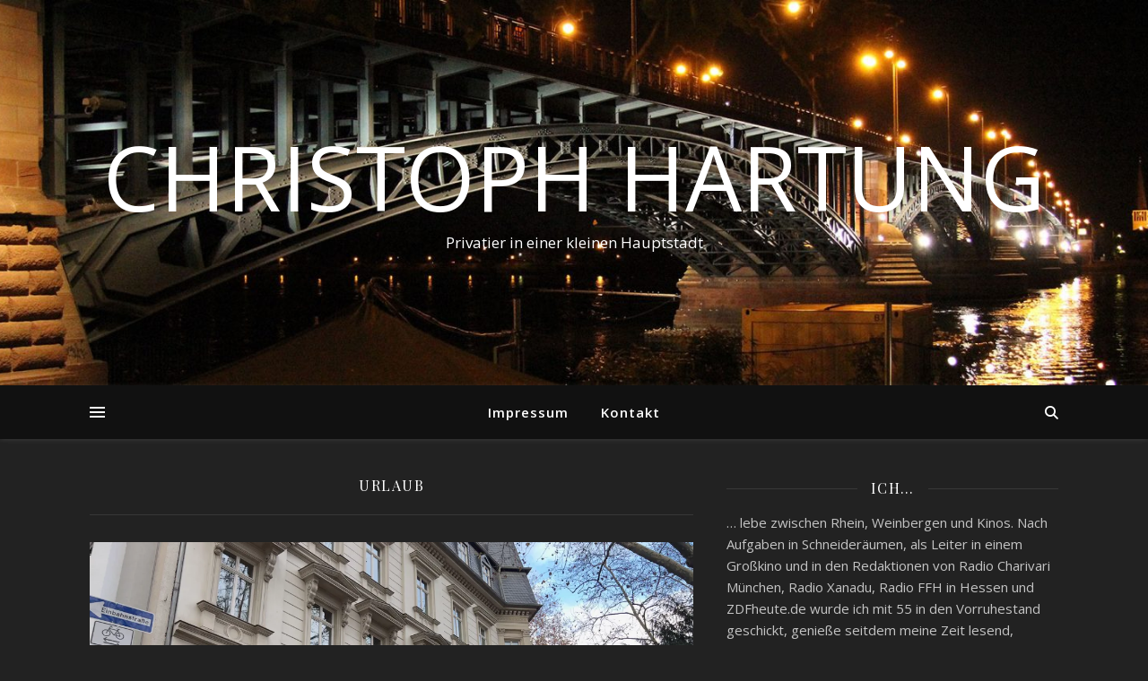

--- FILE ---
content_type: text/html; charset=UTF-8
request_url: https://blog.christophhartung.de/category/urlaub/
body_size: 33971
content:
<!DOCTYPE html>
<html dir="ltr" lang="de" prefix="og: https://ogp.me/ns#">
<head>
	<meta charset="UTF-8">
	<meta name="viewport" content="width=device-width, initial-scale=1.0" />
	<link rel="profile" href="https://gmpg.org/xfn/11">

<title>Urlaub | Christoph Hartung</title>

		<!-- All in One SEO 4.9.2 - aioseo.com -->
	<meta name="robots" content="noindex, max-image-preview:large" />
	<link rel="canonical" href="https://blog.christophhartung.de/category/urlaub/" />
	<link rel="next" href="https://blog.christophhartung.de/category/urlaub/page/2/" />
	<meta name="generator" content="All in One SEO (AIOSEO) 4.9.2" />
		<script type="application/ld+json" class="aioseo-schema">
			{"@context":"https:\/\/schema.org","@graph":[{"@type":"BreadcrumbList","@id":"https:\/\/blog.christophhartung.de\/category\/urlaub\/#breadcrumblist","itemListElement":[{"@type":"ListItem","@id":"https:\/\/blog.christophhartung.de#listItem","position":1,"name":"Home","item":"https:\/\/blog.christophhartung.de","nextItem":{"@type":"ListItem","@id":"https:\/\/blog.christophhartung.de\/category\/urlaub\/#listItem","name":"Urlaub"}},{"@type":"ListItem","@id":"https:\/\/blog.christophhartung.de\/category\/urlaub\/#listItem","position":2,"name":"Urlaub","previousItem":{"@type":"ListItem","@id":"https:\/\/blog.christophhartung.de#listItem","name":"Home"}}]},{"@type":"CollectionPage","@id":"https:\/\/blog.christophhartung.de\/category\/urlaub\/#collectionpage","url":"https:\/\/blog.christophhartung.de\/category\/urlaub\/","name":"Urlaub | Christoph Hartung","inLanguage":"de-DE","isPartOf":{"@id":"https:\/\/blog.christophhartung.de\/#website"},"breadcrumb":{"@id":"https:\/\/blog.christophhartung.de\/category\/urlaub\/#breadcrumblist"}},{"@type":"Person","@id":"https:\/\/blog.christophhartung.de\/#person","name":"Christoph Hartung","image":{"@type":"ImageObject","@id":"https:\/\/blog.christophhartung.de\/category\/urlaub\/#personImage","url":"https:\/\/secure.gravatar.com\/avatar\/487ce763cdd05ad322137c9a4c67a059732b9e8e7dd2f7cab92050698309a072?s=96&d=mm&r=g","width":96,"height":96,"caption":"Christoph Hartung"}},{"@type":"WebSite","@id":"https:\/\/blog.christophhartung.de\/#website","url":"https:\/\/blog.christophhartung.de\/","name":"Christoph Hartung","alternateName":"CHartungs Blog","description":"Privatier in einer kleinen Hauptstadt","inLanguage":"de-DE","publisher":{"@id":"https:\/\/blog.christophhartung.de\/#person"}}]}
		</script>
		<!-- All in One SEO -->

<link rel='dns-prefetch' href='//secure.gravatar.com' />
<link rel='dns-prefetch' href='//stats.wp.com' />
<link rel='dns-prefetch' href='//fonts.googleapis.com' />
<link rel='dns-prefetch' href='//v0.wordpress.com' />
<link rel='dns-prefetch' href='//widgets.wp.com' />
<link rel='dns-prefetch' href='//s0.wp.com' />
<link rel='dns-prefetch' href='//0.gravatar.com' />
<link rel='dns-prefetch' href='//1.gravatar.com' />
<link rel='dns-prefetch' href='//2.gravatar.com' />
<link rel='dns-prefetch' href='//jetpack.wordpress.com' />
<link rel='dns-prefetch' href='//public-api.wordpress.com' />
<link rel='preconnect' href='//c0.wp.com' />
<link rel='preconnect' href='//i0.wp.com' />
<link rel="alternate" type="application/rss+xml" title="Christoph Hartung &raquo; Feed" href="https://blog.christophhartung.de/feed/" />
<link rel="alternate" type="application/rss+xml" title="Christoph Hartung &raquo; Kommentar-Feed" href="https://blog.christophhartung.de/comments/feed/" />
<link rel="alternate" type="application/rss+xml" title="Christoph Hartung &raquo; Urlaub Kategorie-Feed" href="https://blog.christophhartung.de/category/urlaub/feed/" />
		<!-- This site uses the Google Analytics by MonsterInsights plugin v9.11.1 - Using Analytics tracking - https://www.monsterinsights.com/ -->
							<script src="//www.googletagmanager.com/gtag/js?id=G-4EDLT6110G"  data-cfasync="false" data-wpfc-render="false" type="text/javascript" async></script>
			<script data-cfasync="false" data-wpfc-render="false" type="text/javascript">
				var mi_version = '9.11.1';
				var mi_track_user = true;
				var mi_no_track_reason = '';
								var MonsterInsightsDefaultLocations = {"page_location":"https:\/\/blog.christophhartung.de\/category\/urlaub\/"};
								if ( typeof MonsterInsightsPrivacyGuardFilter === 'function' ) {
					var MonsterInsightsLocations = (typeof MonsterInsightsExcludeQuery === 'object') ? MonsterInsightsPrivacyGuardFilter( MonsterInsightsExcludeQuery ) : MonsterInsightsPrivacyGuardFilter( MonsterInsightsDefaultLocations );
				} else {
					var MonsterInsightsLocations = (typeof MonsterInsightsExcludeQuery === 'object') ? MonsterInsightsExcludeQuery : MonsterInsightsDefaultLocations;
				}

								var disableStrs = [
										'ga-disable-G-4EDLT6110G',
									];

				/* Function to detect opted out users */
				function __gtagTrackerIsOptedOut() {
					for (var index = 0; index < disableStrs.length; index++) {
						if (document.cookie.indexOf(disableStrs[index] + '=true') > -1) {
							return true;
						}
					}

					return false;
				}

				/* Disable tracking if the opt-out cookie exists. */
				if (__gtagTrackerIsOptedOut()) {
					for (var index = 0; index < disableStrs.length; index++) {
						window[disableStrs[index]] = true;
					}
				}

				/* Opt-out function */
				function __gtagTrackerOptout() {
					for (var index = 0; index < disableStrs.length; index++) {
						document.cookie = disableStrs[index] + '=true; expires=Thu, 31 Dec 2099 23:59:59 UTC; path=/';
						window[disableStrs[index]] = true;
					}
				}

				if ('undefined' === typeof gaOptout) {
					function gaOptout() {
						__gtagTrackerOptout();
					}
				}
								window.dataLayer = window.dataLayer || [];

				window.MonsterInsightsDualTracker = {
					helpers: {},
					trackers: {},
				};
				if (mi_track_user) {
					function __gtagDataLayer() {
						dataLayer.push(arguments);
					}

					function __gtagTracker(type, name, parameters) {
						if (!parameters) {
							parameters = {};
						}

						if (parameters.send_to) {
							__gtagDataLayer.apply(null, arguments);
							return;
						}

						if (type === 'event') {
														parameters.send_to = monsterinsights_frontend.v4_id;
							var hookName = name;
							if (typeof parameters['event_category'] !== 'undefined') {
								hookName = parameters['event_category'] + ':' + name;
							}

							if (typeof MonsterInsightsDualTracker.trackers[hookName] !== 'undefined') {
								MonsterInsightsDualTracker.trackers[hookName](parameters);
							} else {
								__gtagDataLayer('event', name, parameters);
							}
							
						} else {
							__gtagDataLayer.apply(null, arguments);
						}
					}

					__gtagTracker('js', new Date());
					__gtagTracker('set', {
						'developer_id.dZGIzZG': true,
											});
					if ( MonsterInsightsLocations.page_location ) {
						__gtagTracker('set', MonsterInsightsLocations);
					}
										__gtagTracker('config', 'G-4EDLT6110G', {"forceSSL":"true","link_attribution":"true"} );
										window.gtag = __gtagTracker;										(function () {
						/* https://developers.google.com/analytics/devguides/collection/analyticsjs/ */
						/* ga and __gaTracker compatibility shim. */
						var noopfn = function () {
							return null;
						};
						var newtracker = function () {
							return new Tracker();
						};
						var Tracker = function () {
							return null;
						};
						var p = Tracker.prototype;
						p.get = noopfn;
						p.set = noopfn;
						p.send = function () {
							var args = Array.prototype.slice.call(arguments);
							args.unshift('send');
							__gaTracker.apply(null, args);
						};
						var __gaTracker = function () {
							var len = arguments.length;
							if (len === 0) {
								return;
							}
							var f = arguments[len - 1];
							if (typeof f !== 'object' || f === null || typeof f.hitCallback !== 'function') {
								if ('send' === arguments[0]) {
									var hitConverted, hitObject = false, action;
									if ('event' === arguments[1]) {
										if ('undefined' !== typeof arguments[3]) {
											hitObject = {
												'eventAction': arguments[3],
												'eventCategory': arguments[2],
												'eventLabel': arguments[4],
												'value': arguments[5] ? arguments[5] : 1,
											}
										}
									}
									if ('pageview' === arguments[1]) {
										if ('undefined' !== typeof arguments[2]) {
											hitObject = {
												'eventAction': 'page_view',
												'page_path': arguments[2],
											}
										}
									}
									if (typeof arguments[2] === 'object') {
										hitObject = arguments[2];
									}
									if (typeof arguments[5] === 'object') {
										Object.assign(hitObject, arguments[5]);
									}
									if ('undefined' !== typeof arguments[1].hitType) {
										hitObject = arguments[1];
										if ('pageview' === hitObject.hitType) {
											hitObject.eventAction = 'page_view';
										}
									}
									if (hitObject) {
										action = 'timing' === arguments[1].hitType ? 'timing_complete' : hitObject.eventAction;
										hitConverted = mapArgs(hitObject);
										__gtagTracker('event', action, hitConverted);
									}
								}
								return;
							}

							function mapArgs(args) {
								var arg, hit = {};
								var gaMap = {
									'eventCategory': 'event_category',
									'eventAction': 'event_action',
									'eventLabel': 'event_label',
									'eventValue': 'event_value',
									'nonInteraction': 'non_interaction',
									'timingCategory': 'event_category',
									'timingVar': 'name',
									'timingValue': 'value',
									'timingLabel': 'event_label',
									'page': 'page_path',
									'location': 'page_location',
									'title': 'page_title',
									'referrer' : 'page_referrer',
								};
								for (arg in args) {
																		if (!(!args.hasOwnProperty(arg) || !gaMap.hasOwnProperty(arg))) {
										hit[gaMap[arg]] = args[arg];
									} else {
										hit[arg] = args[arg];
									}
								}
								return hit;
							}

							try {
								f.hitCallback();
							} catch (ex) {
							}
						};
						__gaTracker.create = newtracker;
						__gaTracker.getByName = newtracker;
						__gaTracker.getAll = function () {
							return [];
						};
						__gaTracker.remove = noopfn;
						__gaTracker.loaded = true;
						window['__gaTracker'] = __gaTracker;
					})();
									} else {
										console.log("");
					(function () {
						function __gtagTracker() {
							return null;
						}

						window['__gtagTracker'] = __gtagTracker;
						window['gtag'] = __gtagTracker;
					})();
									}
			</script>
							<!-- / Google Analytics by MonsterInsights -->
		<style id='wp-img-auto-sizes-contain-inline-css' type='text/css'>
img:is([sizes=auto i],[sizes^="auto," i]){contain-intrinsic-size:3000px 1500px}
/*# sourceURL=wp-img-auto-sizes-contain-inline-css */
</style>
<style id='wp-emoji-styles-inline-css' type='text/css'>

	img.wp-smiley, img.emoji {
		display: inline !important;
		border: none !important;
		box-shadow: none !important;
		height: 1em !important;
		width: 1em !important;
		margin: 0 0.07em !important;
		vertical-align: -0.1em !important;
		background: none !important;
		padding: 0 !important;
	}
/*# sourceURL=wp-emoji-styles-inline-css */
</style>
<style id='wp-block-library-inline-css' type='text/css'>
:root{--wp-block-synced-color:#7a00df;--wp-block-synced-color--rgb:122,0,223;--wp-bound-block-color:var(--wp-block-synced-color);--wp-editor-canvas-background:#ddd;--wp-admin-theme-color:#007cba;--wp-admin-theme-color--rgb:0,124,186;--wp-admin-theme-color-darker-10:#006ba1;--wp-admin-theme-color-darker-10--rgb:0,107,160.5;--wp-admin-theme-color-darker-20:#005a87;--wp-admin-theme-color-darker-20--rgb:0,90,135;--wp-admin-border-width-focus:2px}@media (min-resolution:192dpi){:root{--wp-admin-border-width-focus:1.5px}}.wp-element-button{cursor:pointer}:root .has-very-light-gray-background-color{background-color:#eee}:root .has-very-dark-gray-background-color{background-color:#313131}:root .has-very-light-gray-color{color:#eee}:root .has-very-dark-gray-color{color:#313131}:root .has-vivid-green-cyan-to-vivid-cyan-blue-gradient-background{background:linear-gradient(135deg,#00d084,#0693e3)}:root .has-purple-crush-gradient-background{background:linear-gradient(135deg,#34e2e4,#4721fb 50%,#ab1dfe)}:root .has-hazy-dawn-gradient-background{background:linear-gradient(135deg,#faaca8,#dad0ec)}:root .has-subdued-olive-gradient-background{background:linear-gradient(135deg,#fafae1,#67a671)}:root .has-atomic-cream-gradient-background{background:linear-gradient(135deg,#fdd79a,#004a59)}:root .has-nightshade-gradient-background{background:linear-gradient(135deg,#330968,#31cdcf)}:root .has-midnight-gradient-background{background:linear-gradient(135deg,#020381,#2874fc)}:root{--wp--preset--font-size--normal:16px;--wp--preset--font-size--huge:42px}.has-regular-font-size{font-size:1em}.has-larger-font-size{font-size:2.625em}.has-normal-font-size{font-size:var(--wp--preset--font-size--normal)}.has-huge-font-size{font-size:var(--wp--preset--font-size--huge)}.has-text-align-center{text-align:center}.has-text-align-left{text-align:left}.has-text-align-right{text-align:right}.has-fit-text{white-space:nowrap!important}#end-resizable-editor-section{display:none}.aligncenter{clear:both}.items-justified-left{justify-content:flex-start}.items-justified-center{justify-content:center}.items-justified-right{justify-content:flex-end}.items-justified-space-between{justify-content:space-between}.screen-reader-text{border:0;clip-path:inset(50%);height:1px;margin:-1px;overflow:hidden;padding:0;position:absolute;width:1px;word-wrap:normal!important}.screen-reader-text:focus{background-color:#ddd;clip-path:none;color:#444;display:block;font-size:1em;height:auto;left:5px;line-height:normal;padding:15px 23px 14px;text-decoration:none;top:5px;width:auto;z-index:100000}html :where(.has-border-color){border-style:solid}html :where([style*=border-top-color]){border-top-style:solid}html :where([style*=border-right-color]){border-right-style:solid}html :where([style*=border-bottom-color]){border-bottom-style:solid}html :where([style*=border-left-color]){border-left-style:solid}html :where([style*=border-width]){border-style:solid}html :where([style*=border-top-width]){border-top-style:solid}html :where([style*=border-right-width]){border-right-style:solid}html :where([style*=border-bottom-width]){border-bottom-style:solid}html :where([style*=border-left-width]){border-left-style:solid}html :where(img[class*=wp-image-]){height:auto;max-width:100%}:where(figure){margin:0 0 1em}html :where(.is-position-sticky){--wp-admin--admin-bar--position-offset:var(--wp-admin--admin-bar--height,0px)}@media screen and (max-width:600px){html :where(.is-position-sticky){--wp-admin--admin-bar--position-offset:0px}}

/*# sourceURL=wp-block-library-inline-css */
</style><link rel='stylesheet' id='mediaelement-css' href='https://c0.wp.com/c/6.9/wp-includes/js/mediaelement/mediaelementplayer-legacy.min.css' type='text/css' media='all' />
<link rel='stylesheet' id='wp-mediaelement-css' href='https://c0.wp.com/c/6.9/wp-includes/js/mediaelement/wp-mediaelement.min.css' type='text/css' media='all' />
<style id='global-styles-inline-css' type='text/css'>
:root{--wp--preset--aspect-ratio--square: 1;--wp--preset--aspect-ratio--4-3: 4/3;--wp--preset--aspect-ratio--3-4: 3/4;--wp--preset--aspect-ratio--3-2: 3/2;--wp--preset--aspect-ratio--2-3: 2/3;--wp--preset--aspect-ratio--16-9: 16/9;--wp--preset--aspect-ratio--9-16: 9/16;--wp--preset--color--black: #000000;--wp--preset--color--cyan-bluish-gray: #abb8c3;--wp--preset--color--white: #ffffff;--wp--preset--color--pale-pink: #f78da7;--wp--preset--color--vivid-red: #cf2e2e;--wp--preset--color--luminous-vivid-orange: #ff6900;--wp--preset--color--luminous-vivid-amber: #fcb900;--wp--preset--color--light-green-cyan: #7bdcb5;--wp--preset--color--vivid-green-cyan: #00d084;--wp--preset--color--pale-cyan-blue: #8ed1fc;--wp--preset--color--vivid-cyan-blue: #0693e3;--wp--preset--color--vivid-purple: #9b51e0;--wp--preset--gradient--vivid-cyan-blue-to-vivid-purple: linear-gradient(135deg,rgb(6,147,227) 0%,rgb(155,81,224) 100%);--wp--preset--gradient--light-green-cyan-to-vivid-green-cyan: linear-gradient(135deg,rgb(122,220,180) 0%,rgb(0,208,130) 100%);--wp--preset--gradient--luminous-vivid-amber-to-luminous-vivid-orange: linear-gradient(135deg,rgb(252,185,0) 0%,rgb(255,105,0) 100%);--wp--preset--gradient--luminous-vivid-orange-to-vivid-red: linear-gradient(135deg,rgb(255,105,0) 0%,rgb(207,46,46) 100%);--wp--preset--gradient--very-light-gray-to-cyan-bluish-gray: linear-gradient(135deg,rgb(238,238,238) 0%,rgb(169,184,195) 100%);--wp--preset--gradient--cool-to-warm-spectrum: linear-gradient(135deg,rgb(74,234,220) 0%,rgb(151,120,209) 20%,rgb(207,42,186) 40%,rgb(238,44,130) 60%,rgb(251,105,98) 80%,rgb(254,248,76) 100%);--wp--preset--gradient--blush-light-purple: linear-gradient(135deg,rgb(255,206,236) 0%,rgb(152,150,240) 100%);--wp--preset--gradient--blush-bordeaux: linear-gradient(135deg,rgb(254,205,165) 0%,rgb(254,45,45) 50%,rgb(107,0,62) 100%);--wp--preset--gradient--luminous-dusk: linear-gradient(135deg,rgb(255,203,112) 0%,rgb(199,81,192) 50%,rgb(65,88,208) 100%);--wp--preset--gradient--pale-ocean: linear-gradient(135deg,rgb(255,245,203) 0%,rgb(182,227,212) 50%,rgb(51,167,181) 100%);--wp--preset--gradient--electric-grass: linear-gradient(135deg,rgb(202,248,128) 0%,rgb(113,206,126) 100%);--wp--preset--gradient--midnight: linear-gradient(135deg,rgb(2,3,129) 0%,rgb(40,116,252) 100%);--wp--preset--font-size--small: 13px;--wp--preset--font-size--medium: 20px;--wp--preset--font-size--large: 36px;--wp--preset--font-size--x-large: 42px;--wp--preset--spacing--20: 0.44rem;--wp--preset--spacing--30: 0.67rem;--wp--preset--spacing--40: 1rem;--wp--preset--spacing--50: 1.5rem;--wp--preset--spacing--60: 2.25rem;--wp--preset--spacing--70: 3.38rem;--wp--preset--spacing--80: 5.06rem;--wp--preset--shadow--natural: 6px 6px 9px rgba(0, 0, 0, 0.2);--wp--preset--shadow--deep: 12px 12px 50px rgba(0, 0, 0, 0.4);--wp--preset--shadow--sharp: 6px 6px 0px rgba(0, 0, 0, 0.2);--wp--preset--shadow--outlined: 6px 6px 0px -3px rgb(255, 255, 255), 6px 6px rgb(0, 0, 0);--wp--preset--shadow--crisp: 6px 6px 0px rgb(0, 0, 0);}:root :where(.is-layout-flow) > :first-child{margin-block-start: 0;}:root :where(.is-layout-flow) > :last-child{margin-block-end: 0;}:root :where(.is-layout-flow) > *{margin-block-start: 24px;margin-block-end: 0;}:root :where(.is-layout-constrained) > :first-child{margin-block-start: 0;}:root :where(.is-layout-constrained) > :last-child{margin-block-end: 0;}:root :where(.is-layout-constrained) > *{margin-block-start: 24px;margin-block-end: 0;}:root :where(.is-layout-flex){gap: 24px;}:root :where(.is-layout-grid){gap: 24px;}body .is-layout-flex{display: flex;}.is-layout-flex{flex-wrap: wrap;align-items: center;}.is-layout-flex > :is(*, div){margin: 0;}body .is-layout-grid{display: grid;}.is-layout-grid > :is(*, div){margin: 0;}.has-black-color{color: var(--wp--preset--color--black) !important;}.has-cyan-bluish-gray-color{color: var(--wp--preset--color--cyan-bluish-gray) !important;}.has-white-color{color: var(--wp--preset--color--white) !important;}.has-pale-pink-color{color: var(--wp--preset--color--pale-pink) !important;}.has-vivid-red-color{color: var(--wp--preset--color--vivid-red) !important;}.has-luminous-vivid-orange-color{color: var(--wp--preset--color--luminous-vivid-orange) !important;}.has-luminous-vivid-amber-color{color: var(--wp--preset--color--luminous-vivid-amber) !important;}.has-light-green-cyan-color{color: var(--wp--preset--color--light-green-cyan) !important;}.has-vivid-green-cyan-color{color: var(--wp--preset--color--vivid-green-cyan) !important;}.has-pale-cyan-blue-color{color: var(--wp--preset--color--pale-cyan-blue) !important;}.has-vivid-cyan-blue-color{color: var(--wp--preset--color--vivid-cyan-blue) !important;}.has-vivid-purple-color{color: var(--wp--preset--color--vivid-purple) !important;}.has-black-background-color{background-color: var(--wp--preset--color--black) !important;}.has-cyan-bluish-gray-background-color{background-color: var(--wp--preset--color--cyan-bluish-gray) !important;}.has-white-background-color{background-color: var(--wp--preset--color--white) !important;}.has-pale-pink-background-color{background-color: var(--wp--preset--color--pale-pink) !important;}.has-vivid-red-background-color{background-color: var(--wp--preset--color--vivid-red) !important;}.has-luminous-vivid-orange-background-color{background-color: var(--wp--preset--color--luminous-vivid-orange) !important;}.has-luminous-vivid-amber-background-color{background-color: var(--wp--preset--color--luminous-vivid-amber) !important;}.has-light-green-cyan-background-color{background-color: var(--wp--preset--color--light-green-cyan) !important;}.has-vivid-green-cyan-background-color{background-color: var(--wp--preset--color--vivid-green-cyan) !important;}.has-pale-cyan-blue-background-color{background-color: var(--wp--preset--color--pale-cyan-blue) !important;}.has-vivid-cyan-blue-background-color{background-color: var(--wp--preset--color--vivid-cyan-blue) !important;}.has-vivid-purple-background-color{background-color: var(--wp--preset--color--vivid-purple) !important;}.has-black-border-color{border-color: var(--wp--preset--color--black) !important;}.has-cyan-bluish-gray-border-color{border-color: var(--wp--preset--color--cyan-bluish-gray) !important;}.has-white-border-color{border-color: var(--wp--preset--color--white) !important;}.has-pale-pink-border-color{border-color: var(--wp--preset--color--pale-pink) !important;}.has-vivid-red-border-color{border-color: var(--wp--preset--color--vivid-red) !important;}.has-luminous-vivid-orange-border-color{border-color: var(--wp--preset--color--luminous-vivid-orange) !important;}.has-luminous-vivid-amber-border-color{border-color: var(--wp--preset--color--luminous-vivid-amber) !important;}.has-light-green-cyan-border-color{border-color: var(--wp--preset--color--light-green-cyan) !important;}.has-vivid-green-cyan-border-color{border-color: var(--wp--preset--color--vivid-green-cyan) !important;}.has-pale-cyan-blue-border-color{border-color: var(--wp--preset--color--pale-cyan-blue) !important;}.has-vivid-cyan-blue-border-color{border-color: var(--wp--preset--color--vivid-cyan-blue) !important;}.has-vivid-purple-border-color{border-color: var(--wp--preset--color--vivid-purple) !important;}.has-vivid-cyan-blue-to-vivid-purple-gradient-background{background: var(--wp--preset--gradient--vivid-cyan-blue-to-vivid-purple) !important;}.has-light-green-cyan-to-vivid-green-cyan-gradient-background{background: var(--wp--preset--gradient--light-green-cyan-to-vivid-green-cyan) !important;}.has-luminous-vivid-amber-to-luminous-vivid-orange-gradient-background{background: var(--wp--preset--gradient--luminous-vivid-amber-to-luminous-vivid-orange) !important;}.has-luminous-vivid-orange-to-vivid-red-gradient-background{background: var(--wp--preset--gradient--luminous-vivid-orange-to-vivid-red) !important;}.has-very-light-gray-to-cyan-bluish-gray-gradient-background{background: var(--wp--preset--gradient--very-light-gray-to-cyan-bluish-gray) !important;}.has-cool-to-warm-spectrum-gradient-background{background: var(--wp--preset--gradient--cool-to-warm-spectrum) !important;}.has-blush-light-purple-gradient-background{background: var(--wp--preset--gradient--blush-light-purple) !important;}.has-blush-bordeaux-gradient-background{background: var(--wp--preset--gradient--blush-bordeaux) !important;}.has-luminous-dusk-gradient-background{background: var(--wp--preset--gradient--luminous-dusk) !important;}.has-pale-ocean-gradient-background{background: var(--wp--preset--gradient--pale-ocean) !important;}.has-electric-grass-gradient-background{background: var(--wp--preset--gradient--electric-grass) !important;}.has-midnight-gradient-background{background: var(--wp--preset--gradient--midnight) !important;}.has-small-font-size{font-size: var(--wp--preset--font-size--small) !important;}.has-medium-font-size{font-size: var(--wp--preset--font-size--medium) !important;}.has-large-font-size{font-size: var(--wp--preset--font-size--large) !important;}.has-x-large-font-size{font-size: var(--wp--preset--font-size--x-large) !important;}
/*# sourceURL=global-styles-inline-css */
</style>

<style id='classic-theme-styles-inline-css' type='text/css'>
/*! This file is auto-generated */
.wp-block-button__link{color:#fff;background-color:#32373c;border-radius:9999px;box-shadow:none;text-decoration:none;padding:calc(.667em + 2px) calc(1.333em + 2px);font-size:1.125em}.wp-block-file__button{background:#32373c;color:#fff;text-decoration:none}
/*# sourceURL=/wp-includes/css/classic-themes.min.css */
</style>
<link rel='stylesheet' id='ashe-style-css' href='https://blog.christophhartung.de/wp-content/themes/ashe/style.css?ver=2.234' type='text/css' media='all' />
<link rel='stylesheet' id='fontawesome-css' href='https://blog.christophhartung.de/wp-content/themes/ashe/assets/css/fontawesome.min.css?ver=6.5.1' type='text/css' media='all' />
<link rel='stylesheet' id='fontello-css' href='https://blog.christophhartung.de/wp-content/themes/ashe/assets/css/fontello.css?ver=1b3410d92c61299317b48f6abe26de96' type='text/css' media='all' />
<link rel='stylesheet' id='slick-css' href='https://blog.christophhartung.de/wp-content/themes/ashe/assets/css/slick.css?ver=1b3410d92c61299317b48f6abe26de96' type='text/css' media='all' />
<link rel='stylesheet' id='scrollbar-css' href='https://blog.christophhartung.de/wp-content/themes/ashe/assets/css/perfect-scrollbar.css?ver=1b3410d92c61299317b48f6abe26de96' type='text/css' media='all' />
<link rel='stylesheet' id='ashe-responsive-css' href='https://blog.christophhartung.de/wp-content/themes/ashe/assets/css/responsive.css?ver=1.9.7' type='text/css' media='all' />
<link rel='stylesheet' id='ashe-playfair-font-css' href='//fonts.googleapis.com/css?family=Playfair+Display%3A400%2C700&#038;ver=1.0.0' type='text/css' media='all' />
<link rel='stylesheet' id='ashe-opensans-font-css' href='//fonts.googleapis.com/css?family=Open+Sans%3A400italic%2C400%2C600italic%2C600%2C700italic%2C700&#038;ver=1.0.0' type='text/css' media='all' />
<link rel='stylesheet' id='jetpack_likes-css' href='https://c0.wp.com/p/jetpack/15.3.1/modules/likes/style.css' type='text/css' media='all' />
<link rel='stylesheet' id='nivo-ns-nivoslider-css' href='https://blog.christophhartung.de/wp-content/plugins/nivo-slider-lite/assets/css/nivo-slider.css?ver=2.3.0' type='text/css' media='all' />
<link rel='stylesheet' id='sharedaddy-css' href='https://c0.wp.com/p/jetpack/15.3.1/modules/sharedaddy/sharing.css' type='text/css' media='all' />
<link rel='stylesheet' id='social-logos-css' href='https://c0.wp.com/p/jetpack/15.3.1/_inc/social-logos/social-logos.min.css' type='text/css' media='all' />
<script type="text/javascript" src="https://blog.christophhartung.de/wp-content/plugins/google-analytics-for-wordpress/assets/js/frontend-gtag.min.js?ver=9.11.1" id="monsterinsights-frontend-script-js" async="async" data-wp-strategy="async"></script>
<script data-cfasync="false" data-wpfc-render="false" type="text/javascript" id='monsterinsights-frontend-script-js-extra'>/* <![CDATA[ */
var monsterinsights_frontend = {"js_events_tracking":"true","download_extensions":"doc,pdf,ppt,zip,xls,docx,pptx,xlsx","inbound_paths":"[{\"path\":\"\\\/go\\\/\",\"label\":\"affiliate\"},{\"path\":\"\\\/recommend\\\/\",\"label\":\"affiliate\"}]","home_url":"https:\/\/blog.christophhartung.de","hash_tracking":"false","v4_id":"G-4EDLT6110G"};/* ]]> */
</script>
<script type="text/javascript" src="https://c0.wp.com/c/6.9/wp-includes/js/jquery/jquery.min.js" id="jquery-core-js"></script>
<script type="text/javascript" src="https://c0.wp.com/c/6.9/wp-includes/js/jquery/jquery-migrate.min.js" id="jquery-migrate-js"></script>
<link rel="https://api.w.org/" href="https://blog.christophhartung.de/wp-json/" /><link rel="alternate" title="JSON" type="application/json" href="https://blog.christophhartung.de/wp-json/wp/v2/categories/12" /><link rel="EditURI" type="application/rsd+xml" title="RSD" href="https://blog.christophhartung.de/xmlrpc.php?rsd" />
	<style>img#wpstats{display:none}</style>
		<style id="ashe_dynamic_css">#top-bar {background-color: #ffffff;}#top-bar a {color: #000000;}#top-bar a:hover,#top-bar li.current-menu-item > a,#top-bar li.current-menu-ancestor > a,#top-bar .sub-menu li.current-menu-item > a,#top-bar .sub-menu li.current-menu-ancestor> a {color: #ca9b52;}#top-menu .sub-menu,#top-menu .sub-menu a {background-color: #ffffff;border-color: rgba(0,0,0, 0.05);}@media screen and ( max-width: 979px ) {.top-bar-socials {float: none !important;}.top-bar-socials a {line-height: 40px !important;}}.header-logo a,.site-description {color: #ffffff;}.entry-header {background-color: #ffffff;}#main-nav {background-color: #ffffff;box-shadow: 0px 1px 5px rgba(0,0,0, 0.1);}#featured-links h6 {background-color: rgba(255,255,255, 0.85);color: #000000;}#main-nav a,#main-nav i,#main-nav #s {color: #000000;}.main-nav-sidebar span,.sidebar-alt-close-btn span {background-color: #000000;}#main-nav a:hover,#main-nav i:hover,#main-nav li.current-menu-item > a,#main-nav li.current-menu-ancestor > a,#main-nav .sub-menu li.current-menu-item > a,#main-nav .sub-menu li.current-menu-ancestor> a {color: #ca9b52;}.main-nav-sidebar:hover span {background-color: #ca9b52;}#main-menu .sub-menu,#main-menu .sub-menu a {background-color: #ffffff;border-color: rgba(0,0,0, 0.05);}#main-nav #s {background-color: #ffffff;}#main-nav #s::-webkit-input-placeholder { /* Chrome/Opera/Safari */color: rgba(0,0,0, 0.7);}#main-nav #s::-moz-placeholder { /* Firefox 19+ */color: rgba(0,0,0, 0.7);}#main-nav #s:-ms-input-placeholder { /* IE 10+ */color: rgba(0,0,0, 0.7);}#main-nav #s:-moz-placeholder { /* Firefox 18- */color: rgba(0,0,0, 0.7);}/* Background */.sidebar-alt,#featured-links,.main-content,.featured-slider-area,.page-content select,.page-content input,.page-content textarea {background-color: #ffffff;}/* Text */.page-content,.page-content select,.page-content input,.page-content textarea,.page-content .post-author a,.page-content .ashe-widget a,.page-content .comment-author {color: #464646;}/* Title */.page-content h1,.page-content h2,.page-content h3,.page-content h4,.page-content h5,.page-content h6,.page-content .post-title a,.page-content .author-description h4 a,.page-content .related-posts h4 a,.page-content .blog-pagination .previous-page a,.page-content .blog-pagination .next-page a,blockquote,.page-content .post-share a {color: #030303;}.page-content .post-title a:hover {color: rgba(3,3,3, 0.75);}/* Meta */.page-content .post-date,.page-content .post-comments,.page-content .post-author,.page-content [data-layout*="list"] .post-author a,.page-content .related-post-date,.page-content .comment-meta a,.page-content .author-share a,.page-content .post-tags a,.page-content .tagcloud a,.widget_categories li,.widget_archive li,.ahse-subscribe-box p,.rpwwt-post-author,.rpwwt-post-categories,.rpwwt-post-date,.rpwwt-post-comments-number {color: #a1a1a1;}.page-content input::-webkit-input-placeholder { /* Chrome/Opera/Safari */color: #a1a1a1;}.page-content input::-moz-placeholder { /* Firefox 19+ */color: #a1a1a1;}.page-content input:-ms-input-placeholder { /* IE 10+ */color: #a1a1a1;}.page-content input:-moz-placeholder { /* Firefox 18- */color: #a1a1a1;}/* Accent */a,.post-categories,.page-content .ashe-widget.widget_text a {color: #ca9b52;}/* Disable TMP.page-content .elementor a,.page-content .elementor a:hover {color: inherit;}*/.ps-container > .ps-scrollbar-y-rail > .ps-scrollbar-y {background: #ca9b52;}a:not(.header-logo-a):hover {color: rgba(202,155,82, 0.8);}blockquote {border-color: #ca9b52;}/* Selection */::-moz-selection {color: #ffffff;background: #ca9b52;}::selection {color: #ffffff;background: #ca9b52;}/* Border */.page-content .post-footer,[data-layout*="list"] .blog-grid > li,.page-content .author-description,.page-content .related-posts,.page-content .entry-comments,.page-content .ashe-widget li,.page-content #wp-calendar,.page-content #wp-calendar caption,.page-content #wp-calendar tbody td,.page-content .widget_nav_menu li a,.page-content .tagcloud a,.page-content select,.page-content input,.page-content textarea,.widget-title h2:before,.widget-title h2:after,.post-tags a,.gallery-caption,.wp-caption-text,table tr,table th,table td,pre,.category-description {border-color: #e8e8e8;}hr {background-color: #e8e8e8;}/* Buttons */.widget_search i,.widget_search #searchsubmit,.wp-block-search button,.single-navigation i,.page-content .submit,.page-content .blog-pagination.numeric a,.page-content .blog-pagination.load-more a,.page-content .ashe-subscribe-box input[type="submit"],.page-content .widget_wysija input[type="submit"],.page-content .post-password-form input[type="submit"],.page-content .wpcf7 [type="submit"] {color: #ffffff;background-color: #333333;}.single-navigation i:hover,.page-content .submit:hover,.ashe-boxed-style .page-content .submit:hover,.page-content .blog-pagination.numeric a:hover,.ashe-boxed-style .page-content .blog-pagination.numeric a:hover,.page-content .blog-pagination.numeric span,.page-content .blog-pagination.load-more a:hover,.page-content .ashe-subscribe-box input[type="submit"]:hover,.page-content .widget_wysija input[type="submit"]:hover,.page-content .post-password-form input[type="submit"]:hover,.page-content .wpcf7 [type="submit"]:hover {color: #ffffff;background-color: #ca9b52;}/* Image Overlay */.image-overlay,#infscr-loading,.page-content h4.image-overlay {color: #ffffff;background-color: rgba(73,73,73, 0.3);}.image-overlay a,.post-slider .prev-arrow,.post-slider .next-arrow,.page-content .image-overlay a,#featured-slider .slick-arrow,#featured-slider .slider-dots {color: #ffffff;}.slide-caption {background: rgba(255,255,255, 0.95);}#featured-slider .slick-active {background: #ffffff;}#page-footer,#page-footer select,#page-footer input,#page-footer textarea {background-color: #f6f6f6;color: #333333;}#page-footer,#page-footer a,#page-footer select,#page-footer input,#page-footer textarea {color: #333333;}#page-footer #s::-webkit-input-placeholder { /* Chrome/Opera/Safari */color: #333333;}#page-footer #s::-moz-placeholder { /* Firefox 19+ */color: #333333;}#page-footer #s:-ms-input-placeholder { /* IE 10+ */color: #333333;}#page-footer #s:-moz-placeholder { /* Firefox 18- */color: #333333;}/* Title */#page-footer h1,#page-footer h2,#page-footer h3,#page-footer h4,#page-footer h5,#page-footer h6 {color: #111111;}#page-footer a:hover {color: #ca9b52;}/* Border */#page-footer a,#page-footer .ashe-widget li,#page-footer #wp-calendar,#page-footer #wp-calendar caption,#page-footer #wp-calendar tbody td,#page-footer .widget_nav_menu li a,#page-footer select,#page-footer input,#page-footer textarea,#page-footer .widget-title h2:before,#page-footer .widget-title h2:after,.footer-widgets {border-color: #e0dbdb;}#page-footer hr {background-color: #e0dbdb;}.ashe-preloader-wrap {background-color: #ffffff;}@media screen and ( max-width: 640px ) {.related-posts {display: none;}}.header-logo a {font-family: 'Open Sans';}#top-menu li a {font-family: 'Open Sans';}#main-menu li a {font-family: 'Open Sans';}#mobile-menu li,.mobile-menu-btn a {font-family: 'Open Sans';}.boxed-wrapper {max-width: 1160px;}.sidebar-alt {max-width: 440px;left: -440px; padding: 85px 35px 0px;}.sidebar-left,.sidebar-right {width: 407px;}.main-container {width: calc(100% - 407px);width: -webkit-calc(100% - 407px);}#top-bar > div,#main-nav > div,#featured-links,.main-content,.page-footer-inner,.featured-slider-area.boxed-wrapper {padding-left: 40px;padding-right: 40px;}#top-menu {float: left;}.top-bar-socials {float: right;}.entry-header {height: 500px;background-image:url(https://blog.christophhartung.de/wp-content/uploads/2016/05/cropped-2016_0531_Header01-1-1.jpg);background-size: cover;}.entry-header {background-position: center center;}.logo-img {max-width: 500px;}.mini-logo a {max-width: 70px;}#main-nav {text-align: center;}.main-nav-sidebar {position: absolute;top: 0px;left: 40px;z-index: 1;}.main-nav-icons {position: absolute;top: 0px;right: 40px;z-index: 2;}.mini-logo {position: absolute;left: auto;top: 0;}.main-nav-sidebar ~ .mini-logo {margin-left: 30px;}#featured-links .featured-link {margin-right: 20px;}#featured-links .featured-link:last-of-type {margin-right: 0;}#featured-links .featured-link {width: calc( (100% - -20px) / 0 - 1px);width: -webkit-calc( (100% - -20px) / 0- 1px);}.featured-link:nth-child(3) .cv-inner {display: none;}.blog-grid > li {width: 100%;margin-bottom: 30px;}.sidebar-right {padding-left: 37px;}.post-content > p:not(.wp-block-tag-cloud):first-of-type:first-letter {font-family: "Playfair Display";font-weight: 400;float: left;margin: 0px 12px 0 0;font-size: 80px;line-height: 65px;text-align: center;}.blog-post .post-content > p:not(.wp-block-tag-cloud):first-of-type:first-letter {color: #030303;}@-moz-document url-prefix() {.post-content > p:not(.wp-block-tag-cloud):first-of-type:first-letter {margin-top: 10px !important;}}.footer-widgets > .ashe-widget {width: 30%;margin-right: 5%;}.footer-widgets > .ashe-widget:nth-child(3n+3) {margin-right: 0;}.footer-widgets > .ashe-widget:nth-child(3n+4) {clear: both;}.copyright-info {float: right;}.footer-socials {float: left;}.woocommerce div.product .stock,.woocommerce div.product p.price,.woocommerce div.product span.price,.woocommerce ul.products li.product .price,.woocommerce-Reviews .woocommerce-review__author,.woocommerce form .form-row .required,.woocommerce form .form-row.woocommerce-invalid label,.woocommerce .page-content div.product .woocommerce-tabs ul.tabs li a {color: #464646;}.woocommerce a.remove:hover {color: #464646 !important;}.woocommerce a.remove,.woocommerce .product_meta,.page-content .woocommerce-breadcrumb,.page-content .woocommerce-review-link,.page-content .woocommerce-breadcrumb a,.page-content .woocommerce-MyAccount-navigation-link a,.woocommerce .woocommerce-info:before,.woocommerce .page-content .woocommerce-result-count,.woocommerce-page .page-content .woocommerce-result-count,.woocommerce-Reviews .woocommerce-review__published-date,.woocommerce .product_list_widget .quantity,.woocommerce .widget_products .amount,.woocommerce .widget_price_filter .price_slider_amount,.woocommerce .widget_recently_viewed_products .amount,.woocommerce .widget_top_rated_products .amount,.woocommerce .widget_recent_reviews .reviewer {color: #a1a1a1;}.woocommerce a.remove {color: #a1a1a1 !important;}p.demo_store,.woocommerce-store-notice,.woocommerce span.onsale { background-color: #ca9b52;}.woocommerce .star-rating::before,.woocommerce .star-rating span::before,.woocommerce .page-content ul.products li.product .button,.page-content .woocommerce ul.products li.product .button,.page-content .woocommerce-MyAccount-navigation-link.is-active a,.page-content .woocommerce-MyAccount-navigation-link a:hover { color: #ca9b52;}.woocommerce form.login,.woocommerce form.register,.woocommerce-account fieldset,.woocommerce form.checkout_coupon,.woocommerce .woocommerce-info,.woocommerce .woocommerce-error,.woocommerce .woocommerce-message,.woocommerce .widget_shopping_cart .total,.woocommerce.widget_shopping_cart .total,.woocommerce-Reviews .comment_container,.woocommerce-cart #payment ul.payment_methods,#add_payment_method #payment ul.payment_methods,.woocommerce-checkout #payment ul.payment_methods,.woocommerce div.product .woocommerce-tabs ul.tabs::before,.woocommerce div.product .woocommerce-tabs ul.tabs::after,.woocommerce div.product .woocommerce-tabs ul.tabs li,.woocommerce .woocommerce-MyAccount-navigation-link,.select2-container--default .select2-selection--single {border-color: #e8e8e8;}.woocommerce-cart #payment,#add_payment_method #payment,.woocommerce-checkout #payment,.woocommerce .woocommerce-info,.woocommerce .woocommerce-error,.woocommerce .woocommerce-message,.woocommerce div.product .woocommerce-tabs ul.tabs li {background-color: rgba(232,232,232, 0.3);}.woocommerce-cart #payment div.payment_box::before,#add_payment_method #payment div.payment_box::before,.woocommerce-checkout #payment div.payment_box::before {border-color: rgba(232,232,232, 0.5);}.woocommerce-cart #payment div.payment_box,#add_payment_method #payment div.payment_box,.woocommerce-checkout #payment div.payment_box {background-color: rgba(232,232,232, 0.5);}.page-content .woocommerce input.button,.page-content .woocommerce a.button,.page-content .woocommerce a.button.alt,.page-content .woocommerce button.button.alt,.page-content .woocommerce input.button.alt,.page-content .woocommerce #respond input#submit.alt,.woocommerce .page-content .widget_product_search input[type="submit"],.woocommerce .page-content .woocommerce-message .button,.woocommerce .page-content a.button.alt,.woocommerce .page-content button.button.alt,.woocommerce .page-content #respond input#submit,.woocommerce .page-content .widget_price_filter .button,.woocommerce .page-content .woocommerce-message .button,.woocommerce-page .page-content .woocommerce-message .button,.woocommerce .page-content nav.woocommerce-pagination ul li a,.woocommerce .page-content nav.woocommerce-pagination ul li span {color: #ffffff;background-color: #333333;}.page-content .woocommerce input.button:hover,.page-content .woocommerce a.button:hover,.page-content .woocommerce a.button.alt:hover,.ashe-boxed-style .page-content .woocommerce a.button.alt:hover,.page-content .woocommerce button.button.alt:hover,.page-content .woocommerce input.button.alt:hover,.page-content .woocommerce #respond input#submit.alt:hover,.woocommerce .page-content .woocommerce-message .button:hover,.woocommerce .page-content a.button.alt:hover,.woocommerce .page-content button.button.alt:hover,.ashe-boxed-style.woocommerce .page-content button.button.alt:hover,.ashe-boxed-style.woocommerce .page-content #respond input#submit:hover,.woocommerce .page-content #respond input#submit:hover,.woocommerce .page-content .widget_price_filter .button:hover,.woocommerce .page-content .woocommerce-message .button:hover,.woocommerce-page .page-content .woocommerce-message .button:hover,.woocommerce .page-content nav.woocommerce-pagination ul li a:hover,.woocommerce .page-content nav.woocommerce-pagination ul li span.current {color: #ffffff;background-color: #ca9b52;}.woocommerce .page-content nav.woocommerce-pagination ul li a.prev,.woocommerce .page-content nav.woocommerce-pagination ul li a.next {color: #333333;}.woocommerce .page-content nav.woocommerce-pagination ul li a.prev:hover,.woocommerce .page-content nav.woocommerce-pagination ul li a.next:hover {color: #ca9b52;}.woocommerce .page-content nav.woocommerce-pagination ul li a.prev:after,.woocommerce .page-content nav.woocommerce-pagination ul li a.next:after {color: #ffffff;}.woocommerce .page-content nav.woocommerce-pagination ul li a.prev:hover:after,.woocommerce .page-content nav.woocommerce-pagination ul li a.next:hover:after {color: #ffffff;}.cssload-cube{background-color:#333333;width:9px;height:9px;position:absolute;margin:auto;animation:cssload-cubemove 2s infinite ease-in-out;-o-animation:cssload-cubemove 2s infinite ease-in-out;-ms-animation:cssload-cubemove 2s infinite ease-in-out;-webkit-animation:cssload-cubemove 2s infinite ease-in-out;-moz-animation:cssload-cubemove 2s infinite ease-in-out}.cssload-cube1{left:13px;top:0;animation-delay:.1s;-o-animation-delay:.1s;-ms-animation-delay:.1s;-webkit-animation-delay:.1s;-moz-animation-delay:.1s}.cssload-cube2{left:25px;top:0;animation-delay:.2s;-o-animation-delay:.2s;-ms-animation-delay:.2s;-webkit-animation-delay:.2s;-moz-animation-delay:.2s}.cssload-cube3{left:38px;top:0;animation-delay:.3s;-o-animation-delay:.3s;-ms-animation-delay:.3s;-webkit-animation-delay:.3s;-moz-animation-delay:.3s}.cssload-cube4{left:0;top:13px;animation-delay:.1s;-o-animation-delay:.1s;-ms-animation-delay:.1s;-webkit-animation-delay:.1s;-moz-animation-delay:.1s}.cssload-cube5{left:13px;top:13px;animation-delay:.2s;-o-animation-delay:.2s;-ms-animation-delay:.2s;-webkit-animation-delay:.2s;-moz-animation-delay:.2s}.cssload-cube6{left:25px;top:13px;animation-delay:.3s;-o-animation-delay:.3s;-ms-animation-delay:.3s;-webkit-animation-delay:.3s;-moz-animation-delay:.3s}.cssload-cube7{left:38px;top:13px;animation-delay:.4s;-o-animation-delay:.4s;-ms-animation-delay:.4s;-webkit-animation-delay:.4s;-moz-animation-delay:.4s}.cssload-cube8{left:0;top:25px;animation-delay:.2s;-o-animation-delay:.2s;-ms-animation-delay:.2s;-webkit-animation-delay:.2s;-moz-animation-delay:.2s}.cssload-cube9{left:13px;top:25px;animation-delay:.3s;-o-animation-delay:.3s;-ms-animation-delay:.3s;-webkit-animation-delay:.3s;-moz-animation-delay:.3s}.cssload-cube10{left:25px;top:25px;animation-delay:.4s;-o-animation-delay:.4s;-ms-animation-delay:.4s;-webkit-animation-delay:.4s;-moz-animation-delay:.4s}.cssload-cube11{left:38px;top:25px;animation-delay:.5s;-o-animation-delay:.5s;-ms-animation-delay:.5s;-webkit-animation-delay:.5s;-moz-animation-delay:.5s}.cssload-cube12{left:0;top:38px;animation-delay:.3s;-o-animation-delay:.3s;-ms-animation-delay:.3s;-webkit-animation-delay:.3s;-moz-animation-delay:.3s}.cssload-cube13{left:13px;top:38px;animation-delay:.4s;-o-animation-delay:.4s;-ms-animation-delay:.4s;-webkit-animation-delay:.4s;-moz-animation-delay:.4s}.cssload-cube14{left:25px;top:38px;animation-delay:.5s;-o-animation-delay:.5s;-ms-animation-delay:.5s;-webkit-animation-delay:.5s;-moz-animation-delay:.5s}.cssload-cube15{left:38px;top:38px;animation-delay:.6s;-o-animation-delay:.6s;-ms-animation-delay:.6s;-webkit-animation-delay:.6s;-moz-animation-delay:.6s}.cssload-spinner{margin:auto;width:49px;height:49px;position:relative}@keyframes cssload-cubemove{35%{transform:scale(0.005)}50%{transform:scale(1.7)}65%{transform:scale(0.005)}}@-o-keyframes cssload-cubemove{35%{-o-transform:scale(0.005)}50%{-o-transform:scale(1.7)}65%{-o-transform:scale(0.005)}}@-ms-keyframes cssload-cubemove{35%{-ms-transform:scale(0.005)}50%{-ms-transform:scale(1.7)}65%{-ms-transform:scale(0.005)}}@-webkit-keyframes cssload-cubemove{35%{-webkit-transform:scale(0.005)}50%{-webkit-transform:scale(1.7)}65%{-webkit-transform:scale(0.005)}}@-moz-keyframes cssload-cubemove{35%{-moz-transform:scale(0.005)}50%{-moz-transform:scale(1.7)}65%{-moz-transform:scale(0.005)}}</style><style id="ashe_theme_styles">body,.mc4wp-form-fields,.widget_wysija_cont{background-color:#222 !important}#top-bar{background-color:#111}#top-bar a{color:#fff}#top-menu .sub-menu,#top-menu .sub-menu a{background-color:#111;border-color:rgba(255,255,255,0.05)}#main-nav{background-color:#111;box-shadow:0 1px 5px rgba(255,255,255,0.1)}#featured-links h6{background-color:rgba(34,34,34,0.85);color:#c4c4c4}#main-nav a,#main-nav i,#main-nav #s{color:#fff}.main-nav-sidebar span,.sidebar-alt-close-btn span{background-color:#fff}#main-menu .sub-menu,#main-menu .sub-menu a{background-color:#111;border-color:rgba(255,255,255,0.05)}#main-nav #s{background-color:#111}#main-nav #s::-webkit-input-placeholder{color:rgba(255,255,255,0.7)}#main-nav #s::-moz-placeholder{color:rgba(255,255,255,0.7)}#main-nav #s:-ms-input-placeholder{color:rgba(255,255,255,0.7)}#main-nav #s:-moz-placeholder{color:rgba(255,255,255,0.7)}.sidebar-alt,#featured-links,.main-content,.featured-slider-area,.page-content select,.page-content input,.page-content textarea{background-color:#222}.page-content,.page-content select,.page-content input,.page-content textarea,.page-content .post-author a,.page-content .ashe-widget a,.page-content .comment-author{color:#c4c4c4}.page-content h1,.page-content h2,.page-content h3,.page-content h4,.page-content h5,.page-content h6,.page-content .post-title a,.page-content .author-description h4 a,.page-content .related-posts h4 a,.page-content .blog-pagination .previous-page a,.page-content .blog-pagination .next-page a,blockquote,.page-content .post-share a{color:#fff}.page-content .post-title a:hover{color:rgba(255,255,255,0.75)}.page-content .post-date,.page-content .post-comments,.page-content .post-author,.page-content [data-layout*="list"] .post-author a,.page-content .related-post-date,.page-content .comment-meta a,.page-content .author-share a,.page-content .post-tags a,.page-content .tagcloud a,.widget_categories li,.widget_archive li,.ahse-subscribe-box p,.rpwwt-post-author,.rpwwt-post-categories,.rpwwt-post-date,.rpwwt-post-comments-number{color:#9e9e9e}.page-content input::-webkit-input-placeholder{color:#9e9e9e}.page-content input::-moz-placeholder{color:#9e9e9e}.page-content input:-ms-input-placeholder{color:#9e9e9e}.page-content input:-moz-placeholder{color:#9e9e9e}.page-content .post-footer,[data-layout*="list"] .blog-grid > li,.page-content .author-description,.page-content .related-posts,.page-content .entry-comments,.page-content .ashe-widget li,.page-content #wp-calendar,.page-content #wp-calendar caption,.page-content #wp-calendar tbody td,.page-content .widget_nav_menu li a,.page-content .tagcloud a,.page-content select,.page-content input,.page-content textarea,.widget-title h2:before,.widget-title h2:after,.post-tags a,.gallery-caption,.wp-caption-text,table tr,table th,table td,pre,.category-description{border-color:#383838}hr{background-color:#383838}.widget_search i,.widget_search #searchsubmit,.single-navigation i,.page-content .submit,.page-content .blog-pagination.numeric a,.page-content .blog-pagination.load-more a,.page-content .ashe-subscribe-box input[type="submit"],.page-content .widget_wysija input[type="submit"],.page-content .post-password-form input[type="submit"],.page-content .wpcf7 [type="submit"]{color:#c4c4c4;background-color:#333}.image-overlay,#infscr-loading,.page-content h4.image-overlay{background-color:rgba(0,0,0,0.3)}#page-footer,#page-footer select,#page-footer input,#page-footer textarea,.select2-container--default .select2-selection--single{background-color:#222}#page-footer,#page-footer a,#page-footer select,#page-footer input,#page-footer textarea{color:#c4c4c4}#page-footer #s::-webkit-input-placeholder{color:#c4c4c4}#page-footer #s::-moz-placeholder{color:#c4c4c4}#page-footer #s:-ms-input-placeholder{color:#c4c4c4}#page-footer #s:-moz-placeholder{color:#c4c4c4}#page-footer h1,#page-footer h2,#page-footer h3,#page-footer h4,#page-footer h5,#page-footer h6{color:#fff}#page-footer a,#page-footer .ashe-widget li,#page-footer #wp-calendar,#page-footer #wp-calendar caption,#page-footer #wp-calendar tbody td,#page-footer .widget_nav_menu li a,#page-footer select,#page-footer input,#page-footer textarea,#page-footer .widget-title h2:before,#page-footer .widget-title h2:after,.footer-widgets{border-color:#383838}#page-footer hr{background-color:#383838}.ashe-preloader-wrap{background-color:#333}.woocommerce div.product .stock,.woocommerce div.product p.price,.woocommerce div.product span.price,.woocommerce ul.products li.product .price,.woocommerce-Reviews .woocommerce-review__author,.woocommerce form .form-row .required,.woocommerce form .form-row.woocommerce-invalid label,.woocommerce .page-content div.product .woocommerce-tabs ul.tabs li a{color:#c4c4c4}.woocommerce a.remove:hover{color:#c4c4c4!important}.woocommerce a.remove,.woocommerce .product_meta,.page-content .woocommerce-breadcrumb,.page-content .woocommerce-review-link,.page-content .woocommerce-breadcrumb a,.page-content .woocommerce-MyAccount-navigation-link a,.woocommerce .woocommerce-info:before,.woocommerce .page-content .woocommerce-result-count,.woocommerce-page .page-content .woocommerce-result-count,.woocommerce-Reviews .woocommerce-review__published-date,.woocommerce .product_list_widget .quantity,.woocommerce .widget_products .amount,.woocommerce .widget_price_filter .price_slider_amount,.woocommerce .widget_recently_viewed_products .amount,.woocommerce .widget_top_rated_products .amount,.woocommerce .widget_recent_reviews .reviewer{color:#9e9e9e}.woocommerce a.remove{color:#9e9e9e!important}.woocommerce form.login,.woocommerce form.register,.woocommerce-account fieldset,.woocommerce form.checkout_coupon,.woocommerce .woocommerce-info,.woocommerce .woocommerce-error,.woocommerce .woocommerce-message,.woocommerce .widget_shopping_cart .total,.woocommerce.widget_shopping_cart .total,.woocommerce-Reviews .comment_container,.woocommerce-cart #payment ul.payment_methods,#add_payment_method #payment ul.payment_methods,.woocommerce-checkout #payment ul.payment_methods,.woocommerce div.product .woocommerce-tabs ul.tabs::before,.woocommerce div.product .woocommerce-tabs ul.tabs::after,.woocommerce div.product .woocommerce-tabs ul.tabs li,.woocommerce .woocommerce-MyAccount-navigation-link,.select2-container--default .select2-selection--single{border-color:#383838}.woocommerce-cart #payment,#add_payment_method #payment,.woocommerce-checkout #payment,.woocommerce .woocommerce-info,.woocommerce .woocommerce-error,.woocommerce .woocommerce-message,.woocommerce div.product .woocommerce-tabs ul.tabs li{background-color:rgba(56,56,56,0.3) !important}.woocommerce-cart #payment div.payment_box::before,#add_payment_method #payment div.payment_box::before,.woocommerce-checkout #payment div.payment_box::before{border-color:rgba(56,56,56,0.5)}.woocommerce-cart #payment div.payment_box,#add_payment_method #payment div.payment_box,.woocommerce-checkout #payment div.payment_box{background-color:rgba(56,56,56,0.5)}.page-content .woocommerce input.button,.page-content .woocommerce a.button,.page-content .woocommerce a.button.alt,.page-content .woocommerce button.button.alt,.page-content .woocommerce input.button.alt,.page-content .woocommerce #respond input#submit.alt,.woocommerce .page-content .widget_product_search input[type="submit"],.woocommerce .page-content .woocommerce-message .button,.woocommerce .page-content a.button.alt,.woocommerce .page-content button.button.alt,.woocommerce .page-content #respond input#submit,.woocommerce .page-content .widget_price_filter .button,.woocommerce .page-content .woocommerce-message .button,.woocommerce-page .page-content .woocommerce-message .button,.woocommerce .page-content nav.woocommerce-pagination ul li a,.woocommerce .page-content nav.woocommerce-pagination ul li span{color:#c4c4c4;background-color:#333}.woocommerce .page-content nav.woocommerce-pagination ul li a.prev,.woocommerce .page-content nav.woocommerce-pagination ul li a.next{color:#333}.woocommerce .page-content nav.woocommerce-pagination ul li a.prev:after,.woocommerce .page-content nav.woocommerce-pagination ul li a.next:after{color:#fff}.woocommerce .page-content nav.woocommerce-pagination ul li a.prev:hover:after,.woocommerce .page-content nav.woocommerce-pagination ul li a.next:hover:after{color:#fff}.ashe-dropcaps .post-content > p:first-of-type:first-letter{color:#fff !important}.page-content a:hover{color: rgba(202,155,82, 0.8)}.sticky {background: #2f2f2f;}</style><style type="text/css" id="custom-background-css">
body.custom-background { background-color: #ffffff; }
</style>
	<link rel="icon" href="https://i0.wp.com/blog.christophhartung.de/wp-content/uploads/2024/09/cropped-2024_0417_Portrait06-scaled-1.jpeg?fit=32%2C32&#038;ssl=1" sizes="32x32" />
<link rel="icon" href="https://i0.wp.com/blog.christophhartung.de/wp-content/uploads/2024/09/cropped-2024_0417_Portrait06-scaled-1.jpeg?fit=192%2C192&#038;ssl=1" sizes="192x192" />
<link rel="apple-touch-icon" href="https://i0.wp.com/blog.christophhartung.de/wp-content/uploads/2024/09/cropped-2024_0417_Portrait06-scaled-1.jpeg?fit=180%2C180&#038;ssl=1" />
<meta name="msapplication-TileImage" content="https://i0.wp.com/blog.christophhartung.de/wp-content/uploads/2024/09/cropped-2024_0417_Portrait06-scaled-1.jpeg?fit=270%2C270&#038;ssl=1" />
<link rel='stylesheet' id='sby_common_styles-css' href='https://blog.christophhartung.de/wp-content/plugins/feeds-for-youtube/public/build/css/sb-youtube-common.css?ver=2.6.2' type='text/css' media='all' />
<link rel='stylesheet' id='sby_styles-css' href='https://blog.christophhartung.de/wp-content/plugins/feeds-for-youtube/public/build/css/sb-youtube-free.css?ver=2.6.2' type='text/css' media='all' />
</head>

<body data-rsssl=1 class="archive category category-urlaub category-12 custom-background wp-embed-responsive wp-theme-ashe">
	
	<!-- Preloader -->
	
	<!-- Page Wrapper -->
	<div id="page-wrap">

		<!-- Boxed Wrapper -->
		<div id="page-header" >

		
	<div class="entry-header">
		<div class="cv-outer">
		<div class="cv-inner">
			<div class="header-logo">
				
									
										<a href="https://blog.christophhartung.de/" class="header-logo-a">Christoph Hartung</a>
					
								
				<p class="site-description">Privatier in einer kleinen Hauptstadt</p>
				
			</div>
		</div>
		</div>
	</div>


<div id="main-nav" class="clear-fix">

	<div class="boxed-wrapper">	
		
		<!-- Alt Sidebar Icon -->
				<div class="main-nav-sidebar">
			<div>
				<span></span>
				<span></span>
				<span></span>
			</div>
		</div>
		
		<!-- Mini Logo -->
		
		<!-- Icons -->
		<div class="main-nav-icons">
			
						<div class="main-nav-search">
				<i class="fa-solid fa-magnifying-glass"></i>
				<i class="fa-solid fa-xmark"></i>
				<form role="search" method="get" id="searchform" class="clear-fix" action="https://blog.christophhartung.de/"><input type="search" name="s" id="s" placeholder="Suchen …" data-placeholder="Text eingeben und [Enter-Taste] ..." value="" /><i class="fa-solid fa-magnifying-glass"></i><input type="submit" id="searchsubmit" value="st" /></form>			</div>
					</div>

		<nav class="main-menu-container"><ul id="main-menu" class=""><li id="menu-item-2623" class="menu-item menu-item-type-post_type menu-item-object-page menu-item-2623"><a href="https://blog.christophhartung.de/impressum/">Impressum</a></li>
<li id="menu-item-2651" class="menu-item menu-item-type-post_type menu-item-object-page menu-item-2651"><a href="https://blog.christophhartung.de/kontakt/">Kontakt</a></li>
</ul></nav>
		<!-- Mobile Menu Button -->
		<span class="mobile-menu-btn">
			<i class="fa-solid fa-chevron-down"></i>		</span>

		<nav class="mobile-menu-container"><ul id="mobile-menu" class=""><li class="menu-item menu-item-type-post_type menu-item-object-page menu-item-2623"><a href="https://blog.christophhartung.de/impressum/">Impressum</a></li>
<li class="menu-item menu-item-type-post_type menu-item-object-page menu-item-2651"><a href="https://blog.christophhartung.de/kontakt/">Kontakt</a></li>
 <li class="menu-item menu-item-type-post_type menu-item-object-page menu-item-2623"><a href="https://blog.christophhartung.de/impressum/">Impressum</a></li>
<li class="menu-item menu-item-type-post_type menu-item-object-page menu-item-2651"><a href="https://blog.christophhartung.de/kontakt/">Kontakt</a></li>
</ul></nav>
	</div>

</div><!-- #main-nav -->

		</div><!-- .boxed-wrapper -->

		<!-- Page Content -->
		<div class="page-content">

			
			
<div class="sidebar-alt-wrap">
	<div class="sidebar-alt-close image-overlay"></div>
	<aside class="sidebar-alt">

		<div class="sidebar-alt-close-btn">
			<span></span>
			<span></span>
		</div>

		<div id="nav_menu-2" class="ashe-widget widget_nav_menu"><div class="widget-title"><h2>LiebLinks</h2></div><div class="menu-lieblinks-container"><ul id="menu-lieblinks" class="menu"><li id="menu-item-2552" class="menu-item menu-item-type-custom menu-item-object-custom menu-item-home menu-item-has-children menu-item-2552"><a href="https://blog.christophhartung.de/">Startseite</a>
<ul class="sub-menu">
	<li id="menu-item-2553" class="menu-item menu-item-type-post_type menu-item-object-page menu-item-2553"><a href="https://blog.christophhartung.de/urlaub/">Urlaub</a></li>
	<li id="menu-item-2554" class="menu-item menu-item-type-post_type menu-item-object-page menu-item-2554"><a href="https://blog.christophhartung.de/impressum/">Impressum</a></li>
	<li id="menu-item-2654" class="menu-item menu-item-type-post_type menu-item-object-page menu-item-2654"><a href="https://blog.christophhartung.de/kontakt/">Kontakt</a></li>
</ul>
</li>
<li id="menu-item-33" class="menu-item menu-item-type-custom menu-item-object-custom menu-item-33"><a href="https://www.mainz.de" title="target=&#8220;_blank&#8220;">Mein Wohnort</a></li>
<li id="menu-item-34" class="menu-item menu-item-type-custom menu-item-object-custom menu-item-34"><a href="http://www.christophhartung.de" title="target=&#8220;_blank&#8220;">Meine Homepage</a></li>
<li id="menu-item-31" class="menu-item menu-item-type-custom menu-item-object-custom menu-item-31"><a href="http://www.mainzerrg.de" title="target=&#8220;_blank&#8220;">Die MRG</a></li>
<li id="menu-item-905" class="menu-item menu-item-type-custom menu-item-object-custom menu-item-905"><a href="http://de.pinterest.com/FelixEltz/mainz/" title="Christoph bei Pinterest">Christophs Mainz</a></li>
</ul></div></div><div id="tag_cloud-4" class="ashe-widget widget_tag_cloud"><div class="widget-title"><h2>Worum es hier geht</h2></div><div class="tagcloud"><a href="https://blog.christophhartung.de/tag/arbeitsplatz/" class="tag-cloud-link tag-link-61 tag-link-position-1" style="font-size: 14.039215686275pt;" aria-label="Arbeitsplatz (17 Einträge)">Arbeitsplatz</a>
<a href="https://blog.christophhartung.de/tag/buch/" class="tag-cloud-link tag-link-32 tag-link-position-2" style="font-size: 12.392156862745pt;" aria-label="Buch (11 Einträge)">Buch</a>
<a href="https://blog.christophhartung.de/tag/buero/" class="tag-cloud-link tag-link-38 tag-link-position-3" style="font-size: 11.660130718954pt;" aria-label="Büro (9 Einträge)">Büro</a>
<a href="https://blog.christophhartung.de/tag/christoph/" class="tag-cloud-link tag-link-52 tag-link-position-4" style="font-size: 20.261437908497pt;" aria-label="Christoph (87 Einträge)">Christoph</a>
<a href="https://blog.christophhartung.de/tag/comic/" class="tag-cloud-link tag-link-42 tag-link-position-5" style="font-size: 10.745098039216pt;" aria-label="Comic (7 Einträge)">Comic</a>
<a href="https://blog.christophhartung.de/tag/condor/" class="tag-cloud-link tag-link-35 tag-link-position-6" style="font-size: 11.202614379085pt;" aria-label="Condor (8 Einträge)">Condor</a>
<a href="https://blog.christophhartung.de/tag/fahrrad/" class="tag-cloud-link tag-link-13 tag-link-position-7" style="font-size: 8.9150326797386pt;" aria-label="Fahrrad (4 Einträge)">Fahrrad</a>
<a href="https://blog.christophhartung.de/tag/familie/" class="tag-cloud-link tag-link-36 tag-link-position-8" style="font-size: 11.202614379085pt;" aria-label="Familie (8 Einträge)">Familie</a>
<a href="https://blog.christophhartung.de/tag/fische/" class="tag-cloud-link tag-link-72 tag-link-position-9" style="font-size: 8.9150326797386pt;" aria-label="Fische (4 Einträge)">Fische</a>
<a href="https://blog.christophhartung.de/tag/fitness/" class="tag-cloud-link tag-link-40 tag-link-position-10" style="font-size: 13.032679738562pt;" aria-label="Fitness (13 Einträge)">Fitness</a>
<a href="https://blog.christophhartung.de/tag/frauen/" class="tag-cloud-link tag-link-59 tag-link-position-11" style="font-size: 12.392156862745pt;" aria-label="Frauen (11 Einträge)">Frauen</a>
<a href="https://blog.christophhartung.de/tag/gastronomie/" class="tag-cloud-link tag-link-79 tag-link-position-12" style="font-size: 8pt;" aria-label="Gastronomie (3 Einträge)">Gastronomie</a>
<a href="https://blog.christophhartung.de/tag/gesellschaft/" class="tag-cloud-link tag-link-15 tag-link-position-13" style="font-size: 20.535947712418pt;" aria-label="Gesellschaft (92 Einträge)">Gesellschaft</a>
<a href="https://blog.christophhartung.de/tag/gesundheit/" class="tag-cloud-link tag-link-16 tag-link-position-14" style="font-size: 15.137254901961pt;" aria-label="Gesundheit (23 Einträge)">Gesundheit</a>
<a href="https://blog.christophhartung.de/tag/hdtv/" class="tag-cloud-link tag-link-17 tag-link-position-15" style="font-size: 8pt;" aria-label="HDTV (3 Einträge)">HDTV</a>
<a href="https://blog.christophhartung.de/tag/homepage/" class="tag-cloud-link tag-link-65 tag-link-position-16" style="font-size: 9.6470588235294pt;" aria-label="Homepage (5 Einträge)">Homepage</a>
<a href="https://blog.christophhartung.de/tag/hotels/" class="tag-cloud-link tag-link-50 tag-link-position-17" style="font-size: 12.02614379085pt;" aria-label="Hotels (10 Einträge)">Hotels</a>
<a href="https://blog.christophhartung.de/tag/indian-summer/" class="tag-cloud-link tag-link-121 tag-link-position-18" style="font-size: 8pt;" aria-label="Indian Summer (3 Einträge)">Indian Summer</a>
<a href="https://blog.christophhartung.de/tag/internet/" class="tag-cloud-link tag-link-66 tag-link-position-19" style="font-size: 13.764705882353pt;" aria-label="Internet (16 Einträge)">Internet</a>
<a href="https://blog.christophhartung.de/tag/israel/" class="tag-cloud-link tag-link-69 tag-link-position-20" style="font-size: 13.764705882353pt;" aria-label="Israel (16 Einträge)">Israel</a>
<a href="https://blog.christophhartung.de/tag/jogging/" class="tag-cloud-link tag-link-43 tag-link-position-21" style="font-size: 10.287581699346pt;" aria-label="Jogging (6 Einträge)">Jogging</a>
<a href="https://blog.christophhartung.de/tag/karriere/" class="tag-cloud-link tag-link-41 tag-link-position-22" style="font-size: 13.032679738562pt;" aria-label="Karriere (13 Einträge)">Karriere</a>
<a href="https://blog.christophhartung.de/tag/kenia/" class="tag-cloud-link tag-link-67 tag-link-position-23" style="font-size: 13.490196078431pt;" aria-label="Kenia (15 Einträge)">Kenia</a>
<a href="https://blog.christophhartung.de/tag/kino/" class="tag-cloud-link tag-link-18 tag-link-position-24" style="font-size: 16.143790849673pt;" aria-label="Kino (30 Einträge)">Kino</a>
<a href="https://blog.christophhartung.de/tag/la-gomera/" class="tag-cloud-link tag-link-53 tag-link-position-25" style="font-size: 17.790849673203pt;" aria-label="La Gomera (46 Einträge)">La Gomera</a>
<a href="https://blog.christophhartung.de/tag/lesen/" class="tag-cloud-link tag-link-77 tag-link-position-26" style="font-size: 10.287581699346pt;" aria-label="Lesen (6 Einträge)">Lesen</a>
<a href="https://blog.christophhartung.de/tag/maine/" class="tag-cloud-link tag-link-124 tag-link-position-27" style="font-size: 8pt;" aria-label="Maine (3 Einträge)">Maine</a>
<a href="https://blog.christophhartung.de/tag/mainz/" class="tag-cloud-link tag-link-54 tag-link-position-28" style="font-size: 13.490196078431pt;" aria-label="Mainz (15 Einträge)">Mainz</a>
<a href="https://blog.christophhartung.de/tag/michigan/" class="tag-cloud-link tag-link-145 tag-link-position-29" style="font-size: 8pt;" aria-label="Michigan (3 Einträge)">Michigan</a>
<a href="https://blog.christophhartung.de/tag/montana/" class="tag-cloud-link tag-link-194 tag-link-position-30" style="font-size: 8.9150326797386pt;" aria-label="Montana (4 Einträge)">Montana</a>
<a href="https://blog.christophhartung.de/tag/politik/" class="tag-cloud-link tag-link-60 tag-link-position-31" style="font-size: 16.601307189542pt;" aria-label="Politik (34 Einträge)">Politik</a>
<a href="https://blog.christophhartung.de/tag/reisen/" class="tag-cloud-link tag-link-55 tag-link-position-32" style="font-size: 21.542483660131pt;" aria-label="Reisen (119 Einträge)">Reisen</a>
<a href="https://blog.christophhartung.de/tag/religion/" class="tag-cloud-link tag-link-71 tag-link-position-33" style="font-size: 11.202614379085pt;" aria-label="Religion (8 Einträge)">Religion</a>
<a href="https://blog.christophhartung.de/tag/romantik/" class="tag-cloud-link tag-link-33 tag-link-position-34" style="font-size: 13.032679738562pt;" aria-label="Romantik (13 Einträge)">Romantik</a>
<a href="https://blog.christophhartung.de/tag/rudern/" class="tag-cloud-link tag-link-19 tag-link-position-35" style="font-size: 13.032679738562pt;" aria-label="Rudern (13 Einträge)">Rudern</a>
<a href="https://blog.christophhartung.de/tag/second-screen/" class="tag-cloud-link tag-link-20 tag-link-position-36" style="font-size: 9.6470588235294pt;" aria-label="Second Screen (5 Einträge)">Second Screen</a>
<a href="https://blog.christophhartung.de/tag/social-media/" class="tag-cloud-link tag-link-56 tag-link-position-37" style="font-size: 14.771241830065pt;" aria-label="Social Media (21 Einträge)">Social Media</a>
<a href="https://blog.christophhartung.de/tag/tv-serie/" class="tag-cloud-link tag-link-23 tag-link-position-38" style="font-size: 10.745098039216pt;" aria-label="TV-Serie (7 Einträge)">TV-Serie</a>
<a href="https://blog.christophhartung.de/tag/ungeziefer/" class="tag-cloud-link tag-link-28 tag-link-position-39" style="font-size: 9.6470588235294pt;" aria-label="Ungeziefer (5 Einträge)">Ungeziefer</a>
<a href="https://blog.christophhartung.de/tag/urlaub/" class="tag-cloud-link tag-link-57 tag-link-position-40" style="font-size: 22pt;" aria-label="Urlaub (134 Einträge)">Urlaub</a>
<a href="https://blog.christophhartung.de/tag/utah/" class="tag-cloud-link tag-link-208 tag-link-position-41" style="font-size: 8.9150326797386pt;" aria-label="Utah (4 Einträge)">Utah</a>
<a href="https://blog.christophhartung.de/tag/verkehr/" class="tag-cloud-link tag-link-34 tag-link-position-42" style="font-size: 8.9150326797386pt;" aria-label="Verkehr (4 Einträge)">Verkehr</a>
<a href="https://blog.christophhartung.de/tag/vorruhestand/" class="tag-cloud-link tag-link-76 tag-link-position-43" style="font-size: 9.6470588235294pt;" aria-label="Vorruhestand (5 Einträge)">Vorruhestand</a>
<a href="https://blog.christophhartung.de/tag/wetter/" class="tag-cloud-link tag-link-25 tag-link-position-44" style="font-size: 12.666666666667pt;" aria-label="Wetter (12 Einträge)">Wetter</a>
<a href="https://blog.christophhartung.de/tag/zeitung/" class="tag-cloud-link tag-link-26 tag-link-position-45" style="font-size: 10.287581699346pt;" aria-label="Zeitung (6 Einträge)">Zeitung</a></div>
</div><div id="calendar-3" class="ashe-widget widget_calendar"><div id="calendar_wrap" class="calendar_wrap"><table id="wp-calendar" class="wp-calendar-table">
	<caption>Januar 2026</caption>
	<thead>
	<tr>
		<th scope="col" aria-label="Montag">M</th>
		<th scope="col" aria-label="Dienstag">D</th>
		<th scope="col" aria-label="Mittwoch">M</th>
		<th scope="col" aria-label="Donnerstag">D</th>
		<th scope="col" aria-label="Freitag">F</th>
		<th scope="col" aria-label="Samstag">S</th>
		<th scope="col" aria-label="Sonntag">S</th>
	</tr>
	</thead>
	<tbody>
	<tr>
		<td colspan="3" class="pad">&nbsp;</td><td>1</td><td>2</td><td>3</td><td>4</td>
	</tr>
	<tr>
		<td>5</td><td>6</td><td>7</td><td>8</td><td>9</td><td>10</td><td>11</td>
	</tr>
	<tr>
		<td>12</td><td>13</td><td>14</td><td>15</td><td>16</td><td>17</td><td>18</td>
	</tr>
	<tr>
		<td>19</td><td>20</td><td id="today">21</td><td>22</td><td>23</td><td>24</td><td>25</td>
	</tr>
	<tr>
		<td>26</td><td>27</td><td>28</td><td>29</td><td>30</td><td>31</td>
		<td class="pad" colspan="1">&nbsp;</td>
	</tr>
	</tbody>
	</table><nav aria-label="Vorherige und nächste Monate" class="wp-calendar-nav">
		<span class="wp-calendar-nav-prev"><a href="https://blog.christophhartung.de/2024/12/">&laquo; Dez.</a></span>
		<span class="pad">&nbsp;</span>
		<span class="wp-calendar-nav-next">&nbsp;</span>
	</nav></div></div><div id="archives-2" class="ashe-widget widget_archive"><div class="widget-title"><h2>Archiv</h2></div>
			<ul>
					<li><a href='https://blog.christophhartung.de/2024/12/'>Dezember 2024</a></li>
	<li><a href='https://blog.christophhartung.de/2024/11/'>November 2024</a></li>
	<li><a href='https://blog.christophhartung.de/2024/10/'>Oktober 2024</a></li>
	<li><a href='https://blog.christophhartung.de/2024/09/'>September 2024</a></li>
	<li><a href='https://blog.christophhartung.de/2024/08/'>August 2024</a></li>
	<li><a href='https://blog.christophhartung.de/2024/05/'>Mai 2024</a></li>
	<li><a href='https://blog.christophhartung.de/2024/04/'>April 2024</a></li>
	<li><a href='https://blog.christophhartung.de/2024/03/'>März 2024</a></li>
	<li><a href='https://blog.christophhartung.de/2018/12/'>Dezember 2018</a></li>
	<li><a href='https://blog.christophhartung.de/2017/12/'>Dezember 2017</a></li>
	<li><a href='https://blog.christophhartung.de/2017/11/'>November 2017</a></li>
	<li><a href='https://blog.christophhartung.de/2017/09/'>September 2017</a></li>
	<li><a href='https://blog.christophhartung.de/2016/11/'>November 2016</a></li>
	<li><a href='https://blog.christophhartung.de/2016/10/'>Oktober 2016</a></li>
	<li><a href='https://blog.christophhartung.de/2016/09/'>September 2016</a></li>
	<li><a href='https://blog.christophhartung.de/2016/07/'>Juli 2016</a></li>
	<li><a href='https://blog.christophhartung.de/2016/06/'>Juni 2016</a></li>
	<li><a href='https://blog.christophhartung.de/2016/05/'>Mai 2016</a></li>
	<li><a href='https://blog.christophhartung.de/2016/04/'>April 2016</a></li>
	<li><a href='https://blog.christophhartung.de/2016/03/'>März 2016</a></li>
	<li><a href='https://blog.christophhartung.de/2016/02/'>Februar 2016</a></li>
	<li><a href='https://blog.christophhartung.de/2015/10/'>Oktober 2015</a></li>
	<li><a href='https://blog.christophhartung.de/2015/09/'>September 2015</a></li>
	<li><a href='https://blog.christophhartung.de/2015/06/'>Juni 2015</a></li>
	<li><a href='https://blog.christophhartung.de/2014/11/'>November 2014</a></li>
	<li><a href='https://blog.christophhartung.de/2014/09/'>September 2014</a></li>
	<li><a href='https://blog.christophhartung.de/2014/08/'>August 2014</a></li>
	<li><a href='https://blog.christophhartung.de/2014/07/'>Juli 2014</a></li>
	<li><a href='https://blog.christophhartung.de/2014/06/'>Juni 2014</a></li>
	<li><a href='https://blog.christophhartung.de/2014/05/'>Mai 2014</a></li>
	<li><a href='https://blog.christophhartung.de/2014/04/'>April 2014</a></li>
	<li><a href='https://blog.christophhartung.de/2014/03/'>März 2014</a></li>
	<li><a href='https://blog.christophhartung.de/2014/01/'>Januar 2014</a></li>
	<li><a href='https://blog.christophhartung.de/2013/11/'>November 2013</a></li>
	<li><a href='https://blog.christophhartung.de/2013/09/'>September 2013</a></li>
	<li><a href='https://blog.christophhartung.de/2013/08/'>August 2013</a></li>
	<li><a href='https://blog.christophhartung.de/2013/05/'>Mai 2013</a></li>
	<li><a href='https://blog.christophhartung.de/2013/04/'>April 2013</a></li>
	<li><a href='https://blog.christophhartung.de/2013/03/'>März 2013</a></li>
			</ul>

			</div>		
	</aside>
</div>
<div class="main-content clear-fix boxed-wrapper" data-layout="col1-rsidebar" data-sidebar-sticky="1">
	
	<!-- Main Container -->
<div class="main-container">
	
	
<div class="category-description">  

	<h4>Urlaub</h4>

	
</div><ul class="blog-grid"><li>			<article id="post-5142" class="blog-post ashe-dropcaps post-5142 post type-post status-publish format-standard has-post-thumbnail hentry category-christoph category-reisen category-urlaub tag-christoph tag-mainz tag-reisen tag-urlaub">
				
				<div class="post-media">
					<a href="https://blog.christophhartung.de/home-again/"></a>
					<img width="1140" height="641" src="https://i0.wp.com/blog.christophhartung.de/wp-content/uploads/2024/11/2024_1128_LosAngeles18.jpg?resize=1140%2C641&amp;ssl=1" class="attachment-ashe-full-thumbnail size-ashe-full-thumbnail wp-post-image" alt="Mein Reisegepäck ist wieder zu Hause" decoding="async" fetchpriority="high" srcset="https://i0.wp.com/blog.christophhartung.de/wp-content/uploads/2024/11/2024_1128_LosAngeles18.jpg?w=1600&amp;ssl=1 1600w, https://i0.wp.com/blog.christophhartung.de/wp-content/uploads/2024/11/2024_1128_LosAngeles18.jpg?resize=768%2C432&amp;ssl=1 768w, https://i0.wp.com/blog.christophhartung.de/wp-content/uploads/2024/11/2024_1128_LosAngeles18.jpg?resize=1536%2C864&amp;ssl=1 1536w, https://i0.wp.com/blog.christophhartung.de/wp-content/uploads/2024/11/2024_1128_LosAngeles18.jpg?resize=50%2C28&amp;ssl=1 50w, https://i0.wp.com/blog.christophhartung.de/wp-content/uploads/2024/11/2024_1128_LosAngeles18.jpg?resize=1140%2C641&amp;ssl=1 1140w" sizes="(max-width: 1140px) 100vw, 1140px" data-attachment-id="5141" data-permalink="https://blog.christophhartung.de/2024_1128_losangeles18/" data-orig-file="https://i0.wp.com/blog.christophhartung.de/wp-content/uploads/2024/11/2024_1128_LosAngeles18.jpg?fit=1600%2C900&amp;ssl=1" data-orig-size="1600,900" data-comments-opened="1" data-image-meta="{&quot;aperture&quot;:&quot;0&quot;,&quot;credit&quot;:&quot;&quot;,&quot;camera&quot;:&quot;&quot;,&quot;caption&quot;:&quot;&quot;,&quot;created_timestamp&quot;:&quot;0&quot;,&quot;copyright&quot;:&quot;&quot;,&quot;focal_length&quot;:&quot;0&quot;,&quot;iso&quot;:&quot;0&quot;,&quot;shutter_speed&quot;:&quot;0&quot;,&quot;title&quot;:&quot;&quot;,&quot;orientation&quot;:&quot;0&quot;}" data-image-title="2024_1128_LosAngeles18" data-image-description="&lt;p&gt;Mein Reisegepäck ist wieder zu Hause&lt;/p&gt;
" data-image-caption="&lt;p&gt;Mein Reisegepäck ist wieder zu Hause&lt;/p&gt;
" data-medium-file="https://i0.wp.com/blog.christophhartung.de/wp-content/uploads/2024/11/2024_1128_LosAngeles18.jpg?fit=1600%2C900&amp;ssl=1" data-large-file="https://i0.wp.com/blog.christophhartung.de/wp-content/uploads/2024/11/2024_1128_LosAngeles18.jpg?fit=1600%2C900&amp;ssl=1" />				</div>

				<header class="post-header">

			 		
										<h2 class="post-title">
						<a href="https://blog.christophhartung.de/home-again/">Home again</a>
					</h2>
					
										<div class="post-meta clear-fix">

													<span class="post-date">29. November 2024</span>
												
						<span class="meta-sep">/</span>
						
						
					</div>
					
				</header>

				
				<div class="post-content">
					<p>Mein neunwöchiger US-Roadtrip ist zu Ende. Weitere Unpässlichkeiten während des Rückflugs haben sich nicht zugetragen. Aber es gab einen warmen Empfang daheim.</p>				</div>

				
				<div class="read-more">
					<a href="https://blog.christophhartung.de/home-again/">weiterlesen</a>
				</div>
				
				<footer class="post-footer">

										<span class="post-author">
						<a href="https://blog.christophhartung.de/author/christophhartung/">
							<img alt='' src='https://secure.gravatar.com/avatar/487ce763cdd05ad322137c9a4c67a059732b9e8e7dd2f7cab92050698309a072?s=30&#038;d=mm&#038;r=g' srcset='https://secure.gravatar.com/avatar/487ce763cdd05ad322137c9a4c67a059732b9e8e7dd2f7cab92050698309a072?s=60&#038;d=mm&#038;r=g 2x' class='avatar avatar-30 photo' height='30' width='30' decoding='async'/>						</a>
						<a href="https://blog.christophhartung.de/author/christophhartung/" title="Beiträge von Christoph Hartung" rel="author">Christoph Hartung</a>	
					</span>
					
					<a href="https://blog.christophhartung.de/home-again/#respond" class="post-comments" >0 Kommentare</a>					
				</footer>

				<!-- Related Posts -->
				
			<div class="related-posts">
				<h3>Das könnte dich ebenfalls interessieren</h3>

				
					<section>
						<a href="https://blog.christophhartung.de/eine-reise-im-touristenflieger-verstoesst-gegen-die-menschenwuerde/"><img width="500" height="330" src="https://i0.wp.com/blog.christophhartung.de/wp-content/uploads/2016/07/2016_0710_Abflug.jpg?resize=500%2C330&amp;ssl=1" class="attachment-ashe-grid-thumbnail size-ashe-grid-thumbnail wp-post-image" alt="Ankunft am Flughafen Tenerife Sur" decoding="async" data-attachment-id="1818" data-permalink="https://blog.christophhartung.de/2016_0710_abflug/" data-orig-file="https://i0.wp.com/blog.christophhartung.de/wp-content/uploads/2016/07/2016_0710_Abflug.jpg?fit=1920%2C1000&amp;ssl=1" data-orig-size="1920,1000" data-comments-opened="1" data-image-meta="{&quot;aperture&quot;:&quot;0&quot;,&quot;credit&quot;:&quot;&quot;,&quot;camera&quot;:&quot;&quot;,&quot;caption&quot;:&quot;&quot;,&quot;created_timestamp&quot;:&quot;0&quot;,&quot;copyright&quot;:&quot;&quot;,&quot;focal_length&quot;:&quot;0&quot;,&quot;iso&quot;:&quot;0&quot;,&quot;shutter_speed&quot;:&quot;0&quot;,&quot;title&quot;:&quot;&quot;,&quot;orientation&quot;:&quot;0&quot;}" data-image-title="2016_0710_Abflug" data-image-description="&lt;p&gt;Ankunft am Flughafen Tenerife Sur&lt;/p&gt;
" data-image-caption="&lt;p&gt;Am Flughafen Tenerife Sur&lt;/p&gt;
" data-medium-file="https://i0.wp.com/blog.christophhartung.de/wp-content/uploads/2016/07/2016_0710_Abflug.jpg?fit=300%2C156&amp;ssl=1" data-large-file="https://i0.wp.com/blog.christophhartung.de/wp-content/uploads/2016/07/2016_0710_Abflug.jpg?fit=1024%2C533&amp;ssl=1" /></a>
						<h4><a href="https://blog.christophhartung.de/eine-reise-im-touristenflieger-verstoesst-gegen-die-menschenwuerde/">Gegen die Menschenwürde</a></h4>
						<span class="related-post-date">10. Juli 2016</span>
					</section>

				
					<section>
						<a href="https://blog.christophhartung.de/zurueck-auf-der-insel/"><img width="500" height="330" src="https://i0.wp.com/blog.christophhartung.de/wp-content/uploads/2016/07/2016_0710_Urlaub2016.jpg?resize=500%2C330&amp;ssl=1" class="attachment-ashe-grid-thumbnail size-ashe-grid-thumbnail wp-post-image" alt="Blick auf La Calera, Valle Gran Rey, La Gomera" decoding="async" loading="lazy" data-attachment-id="1802" data-permalink="https://blog.christophhartung.de/2016_0710_urlaub2016/" data-orig-file="https://i0.wp.com/blog.christophhartung.de/wp-content/uploads/2016/07/2016_0710_Urlaub2016.jpg?fit=1920%2C1000&amp;ssl=1" data-orig-size="1920,1000" data-comments-opened="1" data-image-meta="{&quot;aperture&quot;:&quot;0&quot;,&quot;credit&quot;:&quot;&quot;,&quot;camera&quot;:&quot;&quot;,&quot;caption&quot;:&quot;&quot;,&quot;created_timestamp&quot;:&quot;0&quot;,&quot;copyright&quot;:&quot;&quot;,&quot;focal_length&quot;:&quot;0&quot;,&quot;iso&quot;:&quot;0&quot;,&quot;shutter_speed&quot;:&quot;0&quot;,&quot;title&quot;:&quot;&quot;,&quot;orientation&quot;:&quot;0&quot;}" data-image-title="Blick auf La Calera, Valle Gran Rey, La Gomera" data-image-description="&lt;p&gt;Blick auf La Calera, Valle Gran Rey, La Gomera&lt;/p&gt;
" data-image-caption="&lt;p&gt;Blick auf La Calera, Valle Gran Rey, La Gomera&lt;/p&gt;
" data-medium-file="https://i0.wp.com/blog.christophhartung.de/wp-content/uploads/2016/07/2016_0710_Urlaub2016.jpg?fit=300%2C156&amp;ssl=1" data-large-file="https://i0.wp.com/blog.christophhartung.de/wp-content/uploads/2016/07/2016_0710_Urlaub2016.jpg?fit=1024%2C533&amp;ssl=1" /></a>
						<h4><a href="https://blog.christophhartung.de/zurueck-auf-der-insel/">Insel mit Niveau</a></h4>
						<span class="related-post-date">9. Juli 2016</span>
					</section>

				
					<section>
						<a href="https://blog.christophhartung.de/unsere-la-gomera-reisegruppe-findet-sich-langsam/"><img width="500" height="330" src="https://i0.wp.com/blog.christophhartung.de/wp-content/uploads/2016/07/2016_0712_Reisegruppe01.jpg?resize=500%2C330&amp;ssl=1" class="attachment-ashe-grid-thumbnail size-ashe-grid-thumbnail wp-post-image" alt="La Playa, Valle Gran Rey" decoding="async" loading="lazy" data-attachment-id="1839" data-permalink="https://blog.christophhartung.de/2016_0712_reisegruppe01/" data-orig-file="https://i0.wp.com/blog.christophhartung.de/wp-content/uploads/2016/07/2016_0712_Reisegruppe01.jpg?fit=1920%2C1000&amp;ssl=1" data-orig-size="1920,1000" data-comments-opened="1" data-image-meta="{&quot;aperture&quot;:&quot;0&quot;,&quot;credit&quot;:&quot;&quot;,&quot;camera&quot;:&quot;&quot;,&quot;caption&quot;:&quot;&quot;,&quot;created_timestamp&quot;:&quot;0&quot;,&quot;copyright&quot;:&quot;&quot;,&quot;focal_length&quot;:&quot;0&quot;,&quot;iso&quot;:&quot;0&quot;,&quot;shutter_speed&quot;:&quot;0&quot;,&quot;title&quot;:&quot;&quot;,&quot;orientation&quot;:&quot;0&quot;}" data-image-title="La Playa, Valle Gran Rey" data-image-description="&lt;p&gt;La Playa, Valle Gran Rey&lt;/p&gt;
" data-image-caption="&lt;p&gt;La Playa, Valle Gran Rey&lt;/p&gt;
" data-medium-file="https://i0.wp.com/blog.christophhartung.de/wp-content/uploads/2016/07/2016_0712_Reisegruppe01.jpg?fit=300%2C156&amp;ssl=1" data-large-file="https://i0.wp.com/blog.christophhartung.de/wp-content/uploads/2016/07/2016_0712_Reisegruppe01.jpg?fit=1024%2C533&amp;ssl=1" /></a>
						<h4><a href="https://blog.christophhartung.de/unsere-la-gomera-reisegruppe-findet-sich-langsam/">Reisegruppenbuilding</a></h4>
						<span class="related-post-date">12. Juli 2016</span>
					</section>

				
				<div class="clear-fix"></div>
			</div>

			
			</article>
		
			</li><li>			<article id="post-5128" class="blog-post ashe-dropcaps post-5128 post type-post status-publish format-standard has-post-thumbnail hentry category-christoph category-reisen category-urlaub tag-lufthansa tag-reisen tag-urlaub">
				
				<div class="post-media">
					<a href="https://blog.christophhartung.de/abflug/"></a>
					<img width="1140" height="641" src="https://i0.wp.com/blog.christophhartung.de/wp-content/uploads/2024/11/2024_1128_LosAngeles05.jpg?resize=1140%2C641&amp;ssl=1" class="attachment-ashe-full-thumbnail size-ashe-full-thumbnail wp-post-image" alt="Hinweisschilder auf dem Weg zum Flughafen LAX" decoding="async" loading="lazy" srcset="https://i0.wp.com/blog.christophhartung.de/wp-content/uploads/2024/11/2024_1128_LosAngeles05.jpg?w=1600&amp;ssl=1 1600w, https://i0.wp.com/blog.christophhartung.de/wp-content/uploads/2024/11/2024_1128_LosAngeles05.jpg?resize=768%2C432&amp;ssl=1 768w, https://i0.wp.com/blog.christophhartung.de/wp-content/uploads/2024/11/2024_1128_LosAngeles05.jpg?resize=1536%2C864&amp;ssl=1 1536w, https://i0.wp.com/blog.christophhartung.de/wp-content/uploads/2024/11/2024_1128_LosAngeles05.jpg?resize=50%2C28&amp;ssl=1 50w, https://i0.wp.com/blog.christophhartung.de/wp-content/uploads/2024/11/2024_1128_LosAngeles05.jpg?resize=1140%2C641&amp;ssl=1 1140w" sizes="auto, (max-width: 1140px) 100vw, 1140px" data-attachment-id="5129" data-permalink="https://blog.christophhartung.de/2024_1128_losangeles05/" data-orig-file="https://i0.wp.com/blog.christophhartung.de/wp-content/uploads/2024/11/2024_1128_LosAngeles05.jpg?fit=1600%2C900&amp;ssl=1" data-orig-size="1600,900" data-comments-opened="1" data-image-meta="{&quot;aperture&quot;:&quot;0&quot;,&quot;credit&quot;:&quot;&quot;,&quot;camera&quot;:&quot;&quot;,&quot;caption&quot;:&quot;&quot;,&quot;created_timestamp&quot;:&quot;0&quot;,&quot;copyright&quot;:&quot;&quot;,&quot;focal_length&quot;:&quot;0&quot;,&quot;iso&quot;:&quot;0&quot;,&quot;shutter_speed&quot;:&quot;0&quot;,&quot;title&quot;:&quot;&quot;,&quot;orientation&quot;:&quot;0&quot;}" data-image-title="2024_1128_LosAngeles05" data-image-description="&lt;p&gt;Hinweisschilder auf dem Weg zum Flughafen LAX&lt;/p&gt;
" data-image-caption="&lt;p&gt;Hinweisschilder auf dem Weg zum Flughafen LAX&lt;/p&gt;
" data-medium-file="https://i0.wp.com/blog.christophhartung.de/wp-content/uploads/2024/11/2024_1128_LosAngeles05.jpg?fit=1600%2C900&amp;ssl=1" data-large-file="https://i0.wp.com/blog.christophhartung.de/wp-content/uploads/2024/11/2024_1128_LosAngeles05.jpg?fit=1600%2C900&amp;ssl=1" />				</div>

				<header class="post-header">

			 		
										<h2 class="post-title">
						<a href="https://blog.christophhartung.de/abflug/">Farewell</a>
					</h2>
					
										<div class="post-meta clear-fix">

													<span class="post-date">28. November 2024</span>
												
						<span class="meta-sep">/</span>
						
						
					</div>
					
				</header>

				
				<div class="post-content">
					<p>Ich sitze am Flughafen und warte aufs Boarding. Dass der US-Roadtrip vorbei ist, wird mir klar, nachdem ich die Schlüssel des Dodge abgegeben habe. Es geht nicht ohne Tränen. Farewell!</p>				</div>

				
				<div class="read-more">
					<a href="https://blog.christophhartung.de/abflug/">weiterlesen</a>
				</div>
				
				<footer class="post-footer">

										<span class="post-author">
						<a href="https://blog.christophhartung.de/author/christophhartung/">
							<img alt='' src='https://secure.gravatar.com/avatar/487ce763cdd05ad322137c9a4c67a059732b9e8e7dd2f7cab92050698309a072?s=30&#038;d=mm&#038;r=g' srcset='https://secure.gravatar.com/avatar/487ce763cdd05ad322137c9a4c67a059732b9e8e7dd2f7cab92050698309a072?s=60&#038;d=mm&#038;r=g 2x' class='avatar avatar-30 photo' height='30' width='30' loading='lazy' decoding='async'/>						</a>
						<a href="https://blog.christophhartung.de/author/christophhartung/" title="Beiträge von Christoph Hartung" rel="author">Christoph Hartung</a>	
					</span>
					
					<a href="https://blog.christophhartung.de/abflug/#comments" class="post-comments" >2 Kommentare</a>					
				</footer>

				<!-- Related Posts -->
				
			<div class="related-posts">
				<h3>Das könnte dich ebenfalls interessieren</h3>

				
					<section>
						<a href="https://blog.christophhartung.de/rote-erde/"><img width="500" height="330" src="https://i0.wp.com/blog.christophhartung.de/wp-content/uploads/2024/11/2024_1114_SnowCanyon42.jpg?resize=500%2C330&amp;ssl=1" class="attachment-ashe-grid-thumbnail size-ashe-grid-thumbnail wp-post-image" alt="Snow Canyon bei Saint George, Utah" decoding="async" loading="lazy" srcset="https://i0.wp.com/blog.christophhartung.de/wp-content/uploads/2024/11/2024_1114_SnowCanyon42.jpg?resize=500%2C330&amp;ssl=1 500w, https://i0.wp.com/blog.christophhartung.de/wp-content/uploads/2024/11/2024_1114_SnowCanyon42.jpg?zoom=2&amp;resize=500%2C330&amp;ssl=1 1000w, https://i0.wp.com/blog.christophhartung.de/wp-content/uploads/2024/11/2024_1114_SnowCanyon42.jpg?zoom=3&amp;resize=500%2C330&amp;ssl=1 1500w" sizes="auto, (max-width: 500px) 100vw, 500px" data-attachment-id="4620" data-permalink="https://blog.christophhartung.de/2024_1114_snowcanyon42/" data-orig-file="https://i0.wp.com/blog.christophhartung.de/wp-content/uploads/2024/11/2024_1114_SnowCanyon42.jpg?fit=1600%2C900&amp;ssl=1" data-orig-size="1600,900" data-comments-opened="1" data-image-meta="{&quot;aperture&quot;:&quot;0&quot;,&quot;credit&quot;:&quot;&quot;,&quot;camera&quot;:&quot;&quot;,&quot;caption&quot;:&quot;&quot;,&quot;created_timestamp&quot;:&quot;0&quot;,&quot;copyright&quot;:&quot;&quot;,&quot;focal_length&quot;:&quot;0&quot;,&quot;iso&quot;:&quot;0&quot;,&quot;shutter_speed&quot;:&quot;0&quot;,&quot;title&quot;:&quot;&quot;,&quot;orientation&quot;:&quot;0&quot;}" data-image-title="2024_1114_SnowCanyon42" data-image-description="&lt;p&gt;Snow Canyon bei Saint George, Utah&lt;/p&gt;
" data-image-caption="&lt;p&gt;Snow Canyon bei Saint George, Utah&lt;/p&gt;
" data-medium-file="https://i0.wp.com/blog.christophhartung.de/wp-content/uploads/2024/11/2024_1114_SnowCanyon42.jpg?fit=300%2C169&amp;ssl=1" data-large-file="https://i0.wp.com/blog.christophhartung.de/wp-content/uploads/2024/11/2024_1114_SnowCanyon42.jpg?fit=1024%2C576&amp;ssl=1" /></a>
						<h4><a href="https://blog.christophhartung.de/rote-erde/">Rote Erde</a></h4>
						<span class="related-post-date">14. November 2024</span>
					</section>

				
					<section>
						<a href="https://blog.christophhartung.de/am-sonntag-kehrt-ruhe-ein-ins-valle-gran-rey/"><img width="500" height="330" src="https://i0.wp.com/blog.christophhartung.de/wp-content/uploads/2016/07/2016_0817_Sonntags.jpg?resize=500%2C330&amp;ssl=1" class="attachment-ashe-grid-thumbnail size-ashe-grid-thumbnail wp-post-image" alt="Meine Laufschuhe" decoding="async" loading="lazy" data-attachment-id="1886" data-permalink="https://blog.christophhartung.de/2016_0817_sonntags/" data-orig-file="https://i0.wp.com/blog.christophhartung.de/wp-content/uploads/2016/07/2016_0817_Sonntags.jpg?fit=1920%2C1000&amp;ssl=1" data-orig-size="1920,1000" data-comments-opened="1" data-image-meta="{&quot;aperture&quot;:&quot;0&quot;,&quot;credit&quot;:&quot;&quot;,&quot;camera&quot;:&quot;&quot;,&quot;caption&quot;:&quot;&quot;,&quot;created_timestamp&quot;:&quot;0&quot;,&quot;copyright&quot;:&quot;&quot;,&quot;focal_length&quot;:&quot;0&quot;,&quot;iso&quot;:&quot;0&quot;,&quot;shutter_speed&quot;:&quot;0&quot;,&quot;title&quot;:&quot;&quot;,&quot;orientation&quot;:&quot;0&quot;}" data-image-title="Meine Laufschuhe" data-image-description="&lt;p&gt;Meine Laufschuhe&lt;/p&gt;
" data-image-caption="&lt;p&gt;Meine Laufschuhe&lt;/p&gt;
" data-medium-file="https://i0.wp.com/blog.christophhartung.de/wp-content/uploads/2016/07/2016_0817_Sonntags.jpg?fit=300%2C156&amp;ssl=1" data-large-file="https://i0.wp.com/blog.christophhartung.de/wp-content/uploads/2016/07/2016_0817_Sonntags.jpg?fit=1024%2C533&amp;ssl=1" /></a>
						<h4><a href="https://blog.christophhartung.de/am-sonntag-kehrt-ruhe-ein-ins-valle-gran-rey/">Sonntag</a></h4>
						<span class="related-post-date">17. Juli 2016</span>
					</section>

				
					<section>
						<a href="https://blog.christophhartung.de/bap-zieht-den-stecker-rockt-in-bensheim-und-schickt-uns-auf-eine-zeitreise-in-erste-liebe-leben-leid-wir-sind-aelter-geworden/"><img width="500" height="330" src="https://i0.wp.com/blog.christophhartung.de/wp-content/uploads/2016/10/2014_0608_BAP5.jpg?resize=500%2C330&amp;ssl=1" class="attachment-ashe-grid-thumbnail size-ashe-grid-thumbnail wp-post-image" alt="Wolfgang Niedecken, BAP" decoding="async" loading="lazy" data-attachment-id="2073" data-permalink="https://blog.christophhartung.de/2014_0608_bap5/" data-orig-file="https://i0.wp.com/blog.christophhartung.de/wp-content/uploads/2016/10/2014_0608_BAP5.jpg?fit=940%2C470&amp;ssl=1" data-orig-size="940,470" data-comments-opened="1" data-image-meta="{&quot;aperture&quot;:&quot;0&quot;,&quot;credit&quot;:&quot;&quot;,&quot;camera&quot;:&quot;&quot;,&quot;caption&quot;:&quot;&quot;,&quot;created_timestamp&quot;:&quot;0&quot;,&quot;copyright&quot;:&quot;&quot;,&quot;focal_length&quot;:&quot;0&quot;,&quot;iso&quot;:&quot;0&quot;,&quot;shutter_speed&quot;:&quot;0&quot;,&quot;title&quot;:&quot;&quot;,&quot;orientation&quot;:&quot;0&quot;}" data-image-title="Wolfgang Niedecken, BAP" data-image-description="&lt;p&gt;Wolfgang Niedecken, BAP&lt;/p&gt;
" data-image-caption="&lt;p&gt;Wolfgang Niedecken, BAP&lt;/p&gt;
" data-medium-file="https://i0.wp.com/blog.christophhartung.de/wp-content/uploads/2016/10/2014_0608_BAP5.jpg?fit=300%2C150&amp;ssl=1" data-large-file="https://i0.wp.com/blog.christophhartung.de/wp-content/uploads/2016/10/2014_0608_BAP5.jpg?fit=940%2C470&amp;ssl=1" /></a>
						<h4><a href="https://blog.christophhartung.de/bap-zieht-den-stecker-rockt-in-bensheim-und-schickt-uns-auf-eine-zeitreise-in-erste-liebe-leben-leid-wir-sind-aelter-geworden/">Verdamp vill Zick verjange</a></h4>
						<span class="related-post-date">9. Juni 2014</span>
					</section>

				
				<div class="clear-fix"></div>
			</div>

			
			</article>
		
			</li><li>			<article id="post-4935" class="blog-post ashe-dropcaps post-4935 post type-post status-publish format-standard has-post-thumbnail hentry category-gesellschaft category-reisen category-urlaub tag-formel-1 tag-reisen tag-strip tag-urlaub">
				
				<div class="post-media">
					<a href="https://blog.christophhartung.de/gambling/"></a>
					<img width="1140" height="641" src="https://i0.wp.com/blog.christophhartung.de/wp-content/uploads/2024/11/2024_1123_LasVegas51.jpg?resize=1140%2C641&amp;ssl=1" class="attachment-ashe-full-thumbnail size-ashe-full-thumbnail wp-post-image" alt="Las Vegas: Die Polizei sichert die Formel 1 ab" decoding="async" loading="lazy" srcset="https://i0.wp.com/blog.christophhartung.de/wp-content/uploads/2024/11/2024_1123_LasVegas51.jpg?w=1600&amp;ssl=1 1600w, https://i0.wp.com/blog.christophhartung.de/wp-content/uploads/2024/11/2024_1123_LasVegas51.jpg?resize=768%2C432&amp;ssl=1 768w, https://i0.wp.com/blog.christophhartung.de/wp-content/uploads/2024/11/2024_1123_LasVegas51.jpg?resize=1536%2C864&amp;ssl=1 1536w, https://i0.wp.com/blog.christophhartung.de/wp-content/uploads/2024/11/2024_1123_LasVegas51.jpg?resize=50%2C28&amp;ssl=1 50w, https://i0.wp.com/blog.christophhartung.de/wp-content/uploads/2024/11/2024_1123_LasVegas51.jpg?resize=1140%2C641&amp;ssl=1 1140w" sizes="auto, (max-width: 1140px) 100vw, 1140px" data-attachment-id="4947" data-permalink="https://blog.christophhartung.de/2024_1123_lasvegas51/" data-orig-file="https://i0.wp.com/blog.christophhartung.de/wp-content/uploads/2024/11/2024_1123_LasVegas51.jpg?fit=1600%2C900&amp;ssl=1" data-orig-size="1600,900" data-comments-opened="1" data-image-meta="{&quot;aperture&quot;:&quot;0&quot;,&quot;credit&quot;:&quot;&quot;,&quot;camera&quot;:&quot;&quot;,&quot;caption&quot;:&quot;&quot;,&quot;created_timestamp&quot;:&quot;0&quot;,&quot;copyright&quot;:&quot;&quot;,&quot;focal_length&quot;:&quot;0&quot;,&quot;iso&quot;:&quot;0&quot;,&quot;shutter_speed&quot;:&quot;0&quot;,&quot;title&quot;:&quot;&quot;,&quot;orientation&quot;:&quot;0&quot;}" data-image-title="2024_1123_LasVegas51" data-image-description="&lt;p&gt;Las Vegas: Die Polizei sichert die Formel 1 ab&lt;/p&gt;
" data-image-caption="&lt;p&gt;Las Vegas: Die Polizei sichert die Formel 1 ab&lt;/p&gt;
" data-medium-file="https://i0.wp.com/blog.christophhartung.de/wp-content/uploads/2024/11/2024_1123_LasVegas51.jpg?fit=1600%2C900&amp;ssl=1" data-large-file="https://i0.wp.com/blog.christophhartung.de/wp-content/uploads/2024/11/2024_1123_LasVegas51.jpg?fit=1600%2C900&amp;ssl=1" />				</div>

				<header class="post-header">

			 		
										<h2 class="post-title">
						<a href="https://blog.christophhartung.de/gambling/">Gambling</a>
					</h2>
					
										<div class="post-meta clear-fix">

													<span class="post-date">23. November 2024</span>
												
						<span class="meta-sep">/</span>
						
						
					</div>
					
				</header>

				
				<div class="post-content">
					<p>Die Formel 1 ist in der Stadt. Und Las Vegas, das ohnehin ein einziger Ausnahmezustand ist, ist im Ausnahmezustand. Derweil daddeln die Touristen einsam gegen Croupier-Avatare.</p>				</div>

				
				<div class="read-more">
					<a href="https://blog.christophhartung.de/gambling/">weiterlesen</a>
				</div>
				
				<footer class="post-footer">

										<span class="post-author">
						<a href="https://blog.christophhartung.de/author/christophhartung/">
							<img alt='' src='https://secure.gravatar.com/avatar/487ce763cdd05ad322137c9a4c67a059732b9e8e7dd2f7cab92050698309a072?s=30&#038;d=mm&#038;r=g' srcset='https://secure.gravatar.com/avatar/487ce763cdd05ad322137c9a4c67a059732b9e8e7dd2f7cab92050698309a072?s=60&#038;d=mm&#038;r=g 2x' class='avatar avatar-30 photo' height='30' width='30' loading='lazy' decoding='async'/>						</a>
						<a href="https://blog.christophhartung.de/author/christophhartung/" title="Beiträge von Christoph Hartung" rel="author">Christoph Hartung</a>	
					</span>
					
					<a href="https://blog.christophhartung.de/gambling/#respond" class="post-comments" >0 Kommentare</a>					
				</footer>

				<!-- Related Posts -->
				
			<div class="related-posts">
				<h3>Das könnte dich ebenfalls interessieren</h3>

				
					<section>
						<a href="https://blog.christophhartung.de/halloween/"><img width="500" height="330" src="https://i0.wp.com/blog.christophhartung.de/wp-content/uploads/2024/10/2024_1031_Gettysburg03.jpg?resize=500%2C330&amp;ssl=1" class="attachment-ashe-grid-thumbnail size-ashe-grid-thumbnail wp-post-image" alt="Highway 212 West, Minnesota, im Schneegestöber" decoding="async" loading="lazy" srcset="https://i0.wp.com/blog.christophhartung.de/wp-content/uploads/2024/10/2024_1031_Gettysburg03.jpg?resize=500%2C330&amp;ssl=1 500w, https://i0.wp.com/blog.christophhartung.de/wp-content/uploads/2024/10/2024_1031_Gettysburg03.jpg?zoom=2&amp;resize=500%2C330&amp;ssl=1 1000w, https://i0.wp.com/blog.christophhartung.de/wp-content/uploads/2024/10/2024_1031_Gettysburg03.jpg?zoom=3&amp;resize=500%2C330&amp;ssl=1 1500w" sizes="auto, (max-width: 500px) 100vw, 500px" data-attachment-id="4096" data-permalink="https://blog.christophhartung.de/halloween/2024_1031_gettysburg03/" data-orig-file="https://i0.wp.com/blog.christophhartung.de/wp-content/uploads/2024/10/2024_1031_Gettysburg03.jpg?fit=1600%2C900&amp;ssl=1" data-orig-size="1600,900" data-comments-opened="1" data-image-meta="{&quot;aperture&quot;:&quot;0&quot;,&quot;credit&quot;:&quot;&quot;,&quot;camera&quot;:&quot;&quot;,&quot;caption&quot;:&quot;&quot;,&quot;created_timestamp&quot;:&quot;0&quot;,&quot;copyright&quot;:&quot;&quot;,&quot;focal_length&quot;:&quot;0&quot;,&quot;iso&quot;:&quot;0&quot;,&quot;shutter_speed&quot;:&quot;0&quot;,&quot;title&quot;:&quot;&quot;,&quot;orientation&quot;:&quot;0&quot;}" data-image-title="2024_1031_Gettysburg03" data-image-description="&lt;p&gt;Highway 212 West, Minnesota, im Schneegestöber&lt;/p&gt;
" data-image-caption="&lt;p&gt;Highway 212 West, Minnesota, im Schneegestöber&lt;/p&gt;
" data-medium-file="https://i0.wp.com/blog.christophhartung.de/wp-content/uploads/2024/10/2024_1031_Gettysburg03.jpg?fit=300%2C169&amp;ssl=1" data-large-file="https://i0.wp.com/blog.christophhartung.de/wp-content/uploads/2024/10/2024_1031_Gettysburg03.jpg?fit=1024%2C576&amp;ssl=1" /></a>
						<h4><a href="https://blog.christophhartung.de/halloween/">Halloween</a></h4>
						<span class="related-post-date">31. Oktober 2024</span>
					</section>

				
					<section>
						<a href="https://blog.christophhartung.de/brexit-legt-das-ratlose-europa-offen/"><img width="500" height="330" src="https://i0.wp.com/blog.christophhartung.de/wp-content/uploads/2016/06/2016_0625_Brexit.jpg?resize=500%2C330&amp;ssl=1" class="attachment-ashe-grid-thumbnail size-ashe-grid-thumbnail wp-post-image" alt="Brexit (Symbolbild)" decoding="async" loading="lazy" data-attachment-id="1760" data-permalink="https://blog.christophhartung.de/2016_0625_brexit/" data-orig-file="https://i0.wp.com/blog.christophhartung.de/wp-content/uploads/2016/06/2016_0625_Brexit.jpg?fit=1920%2C1000&amp;ssl=1" data-orig-size="1920,1000" data-comments-opened="1" data-image-meta="{&quot;aperture&quot;:&quot;0&quot;,&quot;credit&quot;:&quot;&quot;,&quot;camera&quot;:&quot;&quot;,&quot;caption&quot;:&quot;&quot;,&quot;created_timestamp&quot;:&quot;0&quot;,&quot;copyright&quot;:&quot;&quot;,&quot;focal_length&quot;:&quot;0&quot;,&quot;iso&quot;:&quot;0&quot;,&quot;shutter_speed&quot;:&quot;0&quot;,&quot;title&quot;:&quot;&quot;,&quot;orientation&quot;:&quot;0&quot;}" data-image-title="Brexit (Symbolbild)" data-image-description="&lt;p&gt;Brexit (Symbolbild)&lt;/p&gt;
" data-image-caption="&lt;p&gt;Brexit (Symbolbild)&lt;/p&gt;
" data-medium-file="https://i0.wp.com/blog.christophhartung.de/wp-content/uploads/2016/06/2016_0625_Brexit.jpg?fit=300%2C156&amp;ssl=1" data-large-file="https://i0.wp.com/blog.christophhartung.de/wp-content/uploads/2016/06/2016_0625_Brexit.jpg?fit=1024%2C533&amp;ssl=1" /></a>
						<h4><a href="https://blog.christophhartung.de/brexit-legt-das-ratlose-europa-offen/">Sperrt die Alten weg!</a></h4>
						<span class="related-post-date">25. Juni 2016</span>
					</section>

				
					<section>
						<a href="https://blog.christophhartung.de/leben-zwischen-arschloechern-und-jedi-rittern/"><img width="500" height="330" src="https://i0.wp.com/blog.christophhartung.de/wp-content/uploads/2014/02/lichtschwert01.jpg?resize=500%2C330&amp;ssl=1" class="attachment-ashe-grid-thumbnail size-ashe-grid-thumbnail wp-post-image" alt="Möge die Macht mit Dir sein" decoding="async" loading="lazy" data-attachment-id="707" data-permalink="https://blog.christophhartung.de/leben-zwischen-arschloechern-und-jedi-rittern/lichtschwert01/" data-orig-file="https://i0.wp.com/blog.christophhartung.de/wp-content/uploads/2014/02/lichtschwert01.jpg?fit=1250%2C347&amp;ssl=1" data-orig-size="1250,347" data-comments-opened="1" data-image-meta="{&quot;aperture&quot;:&quot;0&quot;,&quot;credit&quot;:&quot;&quot;,&quot;camera&quot;:&quot;&quot;,&quot;caption&quot;:&quot;&quot;,&quot;created_timestamp&quot;:&quot;0&quot;,&quot;copyright&quot;:&quot;&quot;,&quot;focal_length&quot;:&quot;0&quot;,&quot;iso&quot;:&quot;0&quot;,&quot;shutter_speed&quot;:&quot;0&quot;,&quot;title&quot;:&quot;&quot;}" data-image-title="lichtschwert01" data-image-description="&lt;p&gt;Light Saber in countryside&lt;/p&gt;
" data-image-caption="&lt;p&gt;Light Saber in countryside&lt;/p&gt;
" data-medium-file="https://i0.wp.com/blog.christophhartung.de/wp-content/uploads/2014/02/lichtschwert01.jpg?fit=300%2C83&amp;ssl=1" data-large-file="https://i0.wp.com/blog.christophhartung.de/wp-content/uploads/2014/02/lichtschwert01.jpg?fit=1024%2C284&amp;ssl=1" /></a>
						<h4><a href="https://blog.christophhartung.de/leben-zwischen-arschloechern-und-jedi-rittern/">Leben zwischen Arschlöchern und Jedi-Rittern</a></h4>
						<span class="related-post-date">31. Januar 2014</span>
					</section>

				
				<div class="clear-fix"></div>
			</div>

			
			</article>
		
			</li><li>			<article id="post-4819" class="blog-post ashe-dropcaps post-4819 post type-post status-publish format-standard has-post-thumbnail hentry category-christoph category-gesellschaft category-reisen category-urlaub tag-christoph tag-erdgeschichte tag-geologie tag-gesellschaft tag-monument-valley tag-navajo tag-reisen tag-urlaub">
				
				<div class="post-media">
					<a href="https://blog.christophhartung.de/valley-revisited/"></a>
					<img width="1140" height="900" src="https://i0.wp.com/blog.christophhartung.de/wp-content/uploads/2024/11/2024_1119_MonValley019.jpg?resize=1140%2C900&amp;ssl=1" class="attachment-ashe-full-thumbnail size-ashe-full-thumbnail wp-post-image" alt="Christoph geht auf dem Highway 163 Richtung Monument Valley" decoding="async" loading="lazy" data-attachment-id="4826" data-permalink="https://blog.christophhartung.de/2024_1119_monvalley019/" data-orig-file="https://i0.wp.com/blog.christophhartung.de/wp-content/uploads/2024/11/2024_1119_MonValley019.jpg?fit=1600%2C900&amp;ssl=1" data-orig-size="1600,900" data-comments-opened="1" data-image-meta="{&quot;aperture&quot;:&quot;0&quot;,&quot;credit&quot;:&quot;&quot;,&quot;camera&quot;:&quot;&quot;,&quot;caption&quot;:&quot;&quot;,&quot;created_timestamp&quot;:&quot;0&quot;,&quot;copyright&quot;:&quot;&quot;,&quot;focal_length&quot;:&quot;0&quot;,&quot;iso&quot;:&quot;0&quot;,&quot;shutter_speed&quot;:&quot;0&quot;,&quot;title&quot;:&quot;&quot;,&quot;orientation&quot;:&quot;0&quot;}" data-image-title="2024_1119_MonValley019" data-image-description="&lt;p&gt;Christoph geht auf dem Highway 163 Richtung Monument Valley&lt;/p&gt;
" data-image-caption="" data-medium-file="https://i0.wp.com/blog.christophhartung.de/wp-content/uploads/2024/11/2024_1119_MonValley019.jpg?fit=1600%2C900&amp;ssl=1" data-large-file="https://i0.wp.com/blog.christophhartung.de/wp-content/uploads/2024/11/2024_1119_MonValley019.jpg?fit=1600%2C900&amp;ssl=1" />				</div>

				<header class="post-header">

			 		
										<h2 class="post-title">
						<a href="https://blog.christophhartung.de/valley-revisited/">Valley revisited</a>
					</h2>
					
										<div class="post-meta clear-fix">

													<span class="post-date">19. November 2024</span>
												
						<span class="meta-sep">/</span>
						
						
					</div>
					
				</header>

				
				<div class="post-content">
					<p>Im Monument Valley mache ich Bekanntschaft mit einer erstaunlichen Erdgeschichte. Und ich muss einem Navajo die Frage beantworten, warum ich ohne Frau reise.</p>				</div>

				
				<div class="read-more">
					<a href="https://blog.christophhartung.de/valley-revisited/">weiterlesen</a>
				</div>
				
				<footer class="post-footer">

										<span class="post-author">
						<a href="https://blog.christophhartung.de/author/christophhartung/">
							<img alt='' src='https://secure.gravatar.com/avatar/487ce763cdd05ad322137c9a4c67a059732b9e8e7dd2f7cab92050698309a072?s=30&#038;d=mm&#038;r=g' srcset='https://secure.gravatar.com/avatar/487ce763cdd05ad322137c9a4c67a059732b9e8e7dd2f7cab92050698309a072?s=60&#038;d=mm&#038;r=g 2x' class='avatar avatar-30 photo' height='30' width='30' loading='lazy' decoding='async'/>						</a>
						<a href="https://blog.christophhartung.de/author/christophhartung/" title="Beiträge von Christoph Hartung" rel="author">Christoph Hartung</a>	
					</span>
					
					<a href="https://blog.christophhartung.de/valley-revisited/#comments" class="post-comments" >2 Kommentare</a>					
				</footer>

				<!-- Related Posts -->
				
			<div class="related-posts">
				<h3>Das könnte dich ebenfalls interessieren</h3>

				
					<section>
						<a href="https://blog.christophhartung.de/ein-neuer-tag/"><img width="500" height="330" src="https://i0.wp.com/blog.christophhartung.de/wp-content/uploads/2024/10/2024_0930_NewYork.jpg?resize=500%2C330&amp;ssl=1" class="attachment-ashe-grid-thumbnail size-ashe-grid-thumbnail wp-post-image" alt="1WTC, Manhattan erwacht" decoding="async" loading="lazy" srcset="https://i0.wp.com/blog.christophhartung.de/wp-content/uploads/2024/10/2024_0930_NewYork.jpg?resize=500%2C330&amp;ssl=1 500w, https://i0.wp.com/blog.christophhartung.de/wp-content/uploads/2024/10/2024_0930_NewYork.jpg?zoom=2&amp;resize=500%2C330&amp;ssl=1 1000w, https://i0.wp.com/blog.christophhartung.de/wp-content/uploads/2024/10/2024_0930_NewYork.jpg?zoom=3&amp;resize=500%2C330&amp;ssl=1 1500w" sizes="auto, (max-width: 500px) 100vw, 500px" data-attachment-id="3055" data-permalink="https://blog.christophhartung.de/ein-neuer-tag/2024_0930_newyork/" data-orig-file="https://i0.wp.com/blog.christophhartung.de/wp-content/uploads/2024/10/2024_0930_NewYork.jpg?fit=1600%2C898&amp;ssl=1" data-orig-size="1600,898" data-comments-opened="1" data-image-meta="{&quot;aperture&quot;:&quot;0&quot;,&quot;credit&quot;:&quot;&quot;,&quot;camera&quot;:&quot;&quot;,&quot;caption&quot;:&quot;&quot;,&quot;created_timestamp&quot;:&quot;0&quot;,&quot;copyright&quot;:&quot;&quot;,&quot;focal_length&quot;:&quot;0&quot;,&quot;iso&quot;:&quot;0&quot;,&quot;shutter_speed&quot;:&quot;0&quot;,&quot;title&quot;:&quot;&quot;,&quot;orientation&quot;:&quot;0&quot;}" data-image-title="2024_0930_NewYork" data-image-description="&lt;p&gt;1WTC, Manhattan erwacht&lt;/p&gt;
" data-image-caption="&lt;p&gt;1WTC, Manhattan erwacht&lt;/p&gt;
" data-medium-file="https://i0.wp.com/blog.christophhartung.de/wp-content/uploads/2024/10/2024_0930_NewYork.jpg?fit=300%2C168&amp;ssl=1" data-large-file="https://i0.wp.com/blog.christophhartung.de/wp-content/uploads/2024/10/2024_0930_NewYork.jpg?fit=1024%2C575&amp;ssl=1" /></a>
						<h4><a href="https://blog.christophhartung.de/ein-neuer-tag/">Ein neuer Tag, ein neuer Ort</a></h4>
						<span class="related-post-date">30. September 2024</span>
					</section>

				
					<section>
						<a href="https://blog.christophhartung.de/von-damals-bis-morgen/"><img width="500" height="330" src="https://i0.wp.com/blog.christophhartung.de/wp-content/uploads/2024/11/2024_1107_Livingston29.jpg?resize=500%2C330&amp;ssl=1" class="attachment-ashe-grid-thumbnail size-ashe-grid-thumbnail wp-post-image" alt="Livingston, Montana" decoding="async" loading="lazy" srcset="https://i0.wp.com/blog.christophhartung.de/wp-content/uploads/2024/11/2024_1107_Livingston29.jpg?resize=500%2C330&amp;ssl=1 500w, https://i0.wp.com/blog.christophhartung.de/wp-content/uploads/2024/11/2024_1107_Livingston29.jpg?zoom=2&amp;resize=500%2C330&amp;ssl=1 1000w, https://i0.wp.com/blog.christophhartung.de/wp-content/uploads/2024/11/2024_1107_Livingston29.jpg?zoom=3&amp;resize=500%2C330&amp;ssl=1 1500w" sizes="auto, (max-width: 500px) 100vw, 500px" data-attachment-id="4370" data-permalink="https://blog.christophhartung.de/2024_1107_livingston29/" data-orig-file="https://i0.wp.com/blog.christophhartung.de/wp-content/uploads/2024/11/2024_1107_Livingston29.jpg?fit=1600%2C900&amp;ssl=1" data-orig-size="1600,900" data-comments-opened="1" data-image-meta="{&quot;aperture&quot;:&quot;0&quot;,&quot;credit&quot;:&quot;&quot;,&quot;camera&quot;:&quot;&quot;,&quot;caption&quot;:&quot;&quot;,&quot;created_timestamp&quot;:&quot;0&quot;,&quot;copyright&quot;:&quot;&quot;,&quot;focal_length&quot;:&quot;0&quot;,&quot;iso&quot;:&quot;0&quot;,&quot;shutter_speed&quot;:&quot;0&quot;,&quot;title&quot;:&quot;&quot;,&quot;orientation&quot;:&quot;0&quot;}" data-image-title="2024_1107_Livingston29" data-image-description="&lt;p&gt;Livingston, Montana&lt;/p&gt;
" data-image-caption="&lt;p&gt;Livingston, Montana&lt;/p&gt;
" data-medium-file="https://i0.wp.com/blog.christophhartung.de/wp-content/uploads/2024/11/2024_1107_Livingston29.jpg?fit=300%2C169&amp;ssl=1" data-large-file="https://i0.wp.com/blog.christophhartung.de/wp-content/uploads/2024/11/2024_1107_Livingston29.jpg?fit=1024%2C576&amp;ssl=1" /></a>
						<h4><a href="https://blog.christophhartung.de/von-damals-bis-morgen/">Von Damals bis Übermorgen</a></h4>
						<span class="related-post-date">7. November 2024</span>
					</section>

				
					<section>
						<a href="https://blog.christophhartung.de/ich-reise-nach-kenia-und-wundere-mich-was-mir-vorweg-schon-als-ebola-terror-taschendieb-warnung-mitgegeben-wird/"><img width="500" height="330" src="https://i0.wp.com/blog.christophhartung.de/wp-content/uploads/2014/09/keniagoogle.jpg?resize=500%2C330&amp;ssl=1" class="attachment-ashe-grid-thumbnail size-ashe-grid-thumbnail wp-post-image" alt="Bilderfund zu &quot;Kenia&quot; bei Google" decoding="async" loading="lazy" data-attachment-id="1044" data-permalink="https://blog.christophhartung.de/keniagoogle/" data-orig-file="https://i0.wp.com/blog.christophhartung.de/wp-content/uploads/2014/09/keniagoogle.jpg?fit=3600%2C1800&amp;ssl=1" data-orig-size="3600,1800" data-comments-opened="1" data-image-meta="{&quot;aperture&quot;:&quot;0&quot;,&quot;credit&quot;:&quot;&quot;,&quot;camera&quot;:&quot;&quot;,&quot;caption&quot;:&quot;&quot;,&quot;created_timestamp&quot;:&quot;0&quot;,&quot;copyright&quot;:&quot;&quot;,&quot;focal_length&quot;:&quot;0&quot;,&quot;iso&quot;:&quot;0&quot;,&quot;shutter_speed&quot;:&quot;0&quot;,&quot;title&quot;:&quot;&quot;,&quot;orientation&quot;:&quot;0&quot;}" data-image-title="Bilderfund zu &amp;#8222;Kenia&amp;#8220; bei Google" data-image-description="&lt;p&gt;Bilderfund zu &amp;#8222;Kenia&amp;#8220; bei Google&lt;/p&gt;
" data-image-caption="&lt;p&gt;Bilderfund zu &amp;#8222;Kenia&amp;#8220; bei Google&lt;/p&gt;
" data-medium-file="https://i0.wp.com/blog.christophhartung.de/wp-content/uploads/2014/09/keniagoogle.jpg?fit=300%2C150&amp;ssl=1" data-large-file="https://i0.wp.com/blog.christophhartung.de/wp-content/uploads/2014/09/keniagoogle.jpg?fit=1024%2C512&amp;ssl=1" /></a>
						<h4><a href="https://blog.christophhartung.de/ich-reise-nach-kenia-und-wundere-mich-was-mir-vorweg-schon-als-ebola-terror-taschendieb-warnung-mitgegeben-wird/">Fremd</a></h4>
						<span class="related-post-date">12. September 2014</span>
					</section>

				
				<div class="clear-fix"></div>
			</div>

			
			</article>
		
			</li><li>			<article id="post-4770" class="blog-post ashe-dropcaps post-4770 post type-post status-publish format-standard has-post-thumbnail hentry category-christoph category-kino category-urlaub tag-christoph tag-john-ford tag-kino tag-monument-valley tag-urlaub">
				
				<div class="post-media">
					<a href="https://blog.christophhartung.de/um-erinnerungen-zu-ueberschreiben/"></a>
					<img width="1140" height="900" src="https://i0.wp.com/blog.christophhartung.de/wp-content/uploads/2024/11/2024_1118_MonValley29.jpg?resize=1140%2C900&amp;ssl=1" class="attachment-ashe-full-thumbnail size-ashe-full-thumbnail wp-post-image" alt="Goulding&#039;s Lodge" decoding="async" loading="lazy" data-attachment-id="4781" data-permalink="https://blog.christophhartung.de/2024_1118_monvalley29/" data-orig-file="https://i0.wp.com/blog.christophhartung.de/wp-content/uploads/2024/11/2024_1118_MonValley29.jpg?fit=1600%2C900&amp;ssl=1" data-orig-size="1600,900" data-comments-opened="1" data-image-meta="{&quot;aperture&quot;:&quot;0&quot;,&quot;credit&quot;:&quot;&quot;,&quot;camera&quot;:&quot;&quot;,&quot;caption&quot;:&quot;&quot;,&quot;created_timestamp&quot;:&quot;0&quot;,&quot;copyright&quot;:&quot;&quot;,&quot;focal_length&quot;:&quot;0&quot;,&quot;iso&quot;:&quot;0&quot;,&quot;shutter_speed&quot;:&quot;0&quot;,&quot;title&quot;:&quot;&quot;,&quot;orientation&quot;:&quot;0&quot;}" data-image-title="2024_1118_MonValley29" data-image-description="&lt;p&gt;Goulding&amp;#8217;s Lodge&lt;/p&gt;
" data-image-caption="&lt;p&gt;Goulding&amp;#8217;s Lodge&lt;/p&gt;
" data-medium-file="https://i0.wp.com/blog.christophhartung.de/wp-content/uploads/2024/11/2024_1118_MonValley29.jpg?fit=1600%2C900&amp;ssl=1" data-large-file="https://i0.wp.com/blog.christophhartung.de/wp-content/uploads/2024/11/2024_1118_MonValley29.jpg?fit=1600%2C900&amp;ssl=1" />				</div>

				<header class="post-header">

			 		
										<h2 class="post-title">
						<a href="https://blog.christophhartung.de/um-erinnerungen-zu-ueberschreiben/">Um Erinnerungen zu überschreiben</a>
					</h2>
					
										<div class="post-meta clear-fix">

													<span class="post-date">18. November 2024</span>
												
						<span class="meta-sep">/</span>
						
						
					</div>
					
				</header>

				
				<div class="post-content">
					<p>Im Monument Valley stürzen Erinnerungen an zahllose Filme auf mich ein. Und eine Erinnerung an 1997, als ich schon mal hier war. Ein etwas peinlicher Auftritt.</p>				</div>

				
				<div class="read-more">
					<a href="https://blog.christophhartung.de/um-erinnerungen-zu-ueberschreiben/">weiterlesen</a>
				</div>
				
				<footer class="post-footer">

										<span class="post-author">
						<a href="https://blog.christophhartung.de/author/christophhartung/">
							<img alt='' src='https://secure.gravatar.com/avatar/487ce763cdd05ad322137c9a4c67a059732b9e8e7dd2f7cab92050698309a072?s=30&#038;d=mm&#038;r=g' srcset='https://secure.gravatar.com/avatar/487ce763cdd05ad322137c9a4c67a059732b9e8e7dd2f7cab92050698309a072?s=60&#038;d=mm&#038;r=g 2x' class='avatar avatar-30 photo' height='30' width='30' loading='lazy' decoding='async'/>						</a>
						<a href="https://blog.christophhartung.de/author/christophhartung/" title="Beiträge von Christoph Hartung" rel="author">Christoph Hartung</a>	
					</span>
					
					<a href="https://blog.christophhartung.de/um-erinnerungen-zu-ueberschreiben/#respond" class="post-comments" >0 Kommentare</a>					
				</footer>

				<!-- Related Posts -->
				
			<div class="related-posts">
				<h3>Das könnte dich ebenfalls interessieren</h3>

				
					<section>
						<a href="https://blog.christophhartung.de/frauen-machen-anders-urlaub-als-maenner-das-kann-auch-schief-gehen/"><img width="500" height="330" src="https://i0.wp.com/blog.christophhartung.de/wp-content/uploads/2014/09/2014_0915_Single.jpg?resize=500%2C330&amp;ssl=1" class="attachment-ashe-grid-thumbnail size-ashe-grid-thumbnail wp-post-image" alt="Frau als Wallpaper auf Desktop auf einem Bett" decoding="async" loading="lazy" data-attachment-id="1094" data-permalink="https://blog.christophhartung.de/2014_0915_single/" data-orig-file="https://i0.wp.com/blog.christophhartung.de/wp-content/uploads/2014/09/2014_0915_Single.jpg?fit=1600%2C900&amp;ssl=1" data-orig-size="1600,900" data-comments-opened="1" data-image-meta="{&quot;aperture&quot;:&quot;0&quot;,&quot;credit&quot;:&quot;&quot;,&quot;camera&quot;:&quot;&quot;,&quot;caption&quot;:&quot;&quot;,&quot;created_timestamp&quot;:&quot;0&quot;,&quot;copyright&quot;:&quot;&quot;,&quot;focal_length&quot;:&quot;0&quot;,&quot;iso&quot;:&quot;0&quot;,&quot;shutter_speed&quot;:&quot;0&quot;,&quot;title&quot;:&quot;&quot;,&quot;orientation&quot;:&quot;0&quot;}" data-image-title="Die digitale Reisegefährtin" data-image-description="&lt;p&gt;Ein Laptop mit einem Frauenfoto liegt auf einem Bett unter einem Mückennetz&lt;/p&gt;
" data-image-caption="&lt;p&gt;Hotelbett unter Mückennetz mit Frauenfoto auf einem Laptop&lt;/p&gt;
" data-medium-file="https://i0.wp.com/blog.christophhartung.de/wp-content/uploads/2014/09/2014_0915_Single.jpg?fit=300%2C168&amp;ssl=1" data-large-file="https://i0.wp.com/blog.christophhartung.de/wp-content/uploads/2014/09/2014_0915_Single.jpg?fit=1024%2C576&amp;ssl=1" /></a>
						<h4><a href="https://blog.christophhartung.de/frauen-machen-anders-urlaub-als-maenner-das-kann-auch-schief-gehen/">Single Bedroom</a></h4>
						<span class="related-post-date">16. September 2014</span>
					</section>

				
					<section>
						<a href="https://blog.christophhartung.de/sehnsucht-nach-dem-kino-der-alten-zukunft/"><img width="500" height="330" src="https://i0.wp.com/blog.christophhartung.de/wp-content/uploads/2015/10/zurueckindiezukunfttag.jpg?resize=500%2C330&amp;ssl=1" class="attachment-ashe-grid-thumbnail size-ashe-grid-thumbnail wp-post-image" alt="Screenshot: Facebookseite mit Back-to-the-Future-Trilogie" decoding="async" loading="lazy" data-attachment-id="1505" data-permalink="https://blog.christophhartung.de/zurueckindiezukunfttag/" data-orig-file="https://i0.wp.com/blog.christophhartung.de/wp-content/uploads/2015/10/zurueckindiezukunfttag.jpg?fit=1600%2C900&amp;ssl=1" data-orig-size="1600,900" data-comments-opened="1" data-image-meta="{&quot;aperture&quot;:&quot;0&quot;,&quot;credit&quot;:&quot;&quot;,&quot;camera&quot;:&quot;&quot;,&quot;caption&quot;:&quot;&quot;,&quot;created_timestamp&quot;:&quot;0&quot;,&quot;copyright&quot;:&quot;&quot;,&quot;focal_length&quot;:&quot;0&quot;,&quot;iso&quot;:&quot;0&quot;,&quot;shutter_speed&quot;:&quot;0&quot;,&quot;title&quot;:&quot;&quot;,&quot;orientation&quot;:&quot;0&quot;}" data-image-title="Screenshot: Facebookseite mit Back-to-the-Future-Trilogie" data-image-description="&lt;p&gt;Screenshot: Facebookseite mit Back-to-the-Future-Trilogie&lt;/p&gt;
" data-image-caption="&lt;p&gt;Screenshot: Facebookseite mit Back-to-the-Future-Trilogie&lt;/p&gt;
" data-medium-file="https://i0.wp.com/blog.christophhartung.de/wp-content/uploads/2015/10/zurueckindiezukunfttag.jpg?fit=300%2C169&amp;ssl=1" data-large-file="https://i0.wp.com/blog.christophhartung.de/wp-content/uploads/2015/10/zurueckindiezukunfttag.jpg?fit=1024%2C576&amp;ssl=1" /></a>
						<h4><a href="https://blog.christophhartung.de/sehnsucht-nach-dem-kino-der-alten-zukunft/">Sehnsucht nach der alten Zukunft</a></h4>
						<span class="related-post-date">21. Oktober 2015</span>
					</section>

				
					<section>
						<a href="https://blog.christophhartung.de/auf-den-ersten-blick/"><img width="500" height="330" src="https://i0.wp.com/blog.christophhartung.de/wp-content/uploads/2024/10/2024_1017_Chicago09.jpg?resize=500%2C330&amp;ssl=1" class="attachment-ashe-grid-thumbnail size-ashe-grid-thumbnail wp-post-image" alt="In Chicago, Illinois am 17.10.2024" decoding="async" loading="lazy" srcset="https://i0.wp.com/blog.christophhartung.de/wp-content/uploads/2024/10/2024_1017_Chicago09.jpg?resize=500%2C330&amp;ssl=1 500w, https://i0.wp.com/blog.christophhartung.de/wp-content/uploads/2024/10/2024_1017_Chicago09.jpg?zoom=2&amp;resize=500%2C330&amp;ssl=1 1000w, https://i0.wp.com/blog.christophhartung.de/wp-content/uploads/2024/10/2024_1017_Chicago09.jpg?zoom=3&amp;resize=500%2C330&amp;ssl=1 1500w" sizes="auto, (max-width: 500px) 100vw, 500px" data-attachment-id="3587" data-permalink="https://blog.christophhartung.de/2024_1017_chicago09/" data-orig-file="https://i0.wp.com/blog.christophhartung.de/wp-content/uploads/2024/10/2024_1017_Chicago09.jpg?fit=1600%2C898&amp;ssl=1" data-orig-size="1600,898" data-comments-opened="1" data-image-meta="{&quot;aperture&quot;:&quot;0&quot;,&quot;credit&quot;:&quot;&quot;,&quot;camera&quot;:&quot;&quot;,&quot;caption&quot;:&quot;&quot;,&quot;created_timestamp&quot;:&quot;0&quot;,&quot;copyright&quot;:&quot;&quot;,&quot;focal_length&quot;:&quot;0&quot;,&quot;iso&quot;:&quot;0&quot;,&quot;shutter_speed&quot;:&quot;0&quot;,&quot;title&quot;:&quot;&quot;,&quot;orientation&quot;:&quot;0&quot;}" data-image-title="2024_1017_Chicago09" data-image-description="&lt;p&gt;In Chicago, Illinois am 17.10.2024&lt;/p&gt;
" data-image-caption="" data-medium-file="https://i0.wp.com/blog.christophhartung.de/wp-content/uploads/2024/10/2024_1017_Chicago09.jpg?fit=300%2C168&amp;ssl=1" data-large-file="https://i0.wp.com/blog.christophhartung.de/wp-content/uploads/2024/10/2024_1017_Chicago09.jpg?fit=1024%2C575&amp;ssl=1" /></a>
						<h4><a href="https://blog.christophhartung.de/auf-den-ersten-blick/">Auf den ersten Blick</a></h4>
						<span class="related-post-date">17. Oktober 2024</span>
					</section>

				
				<div class="clear-fix"></div>
			</div>

			
			</article>
		
			</li><li>			<article id="post-4536" class="blog-post ashe-dropcaps post-4536 post type-post status-publish format-standard has-post-thumbnail hentry category-reisen category-urlaub tag-bonneville-salt-flats tag-reisen tag-urlaub tag-utah">
				
				<div class="post-media">
					<a href="https://blog.christophhartung.de/willkommen-auf-dem-mond/"></a>
					<img width="1140" height="641" src="https://i0.wp.com/blog.christophhartung.de/wp-content/uploads/2024/11/2024_1112_Wendover70.jpg?resize=1140%2C641&amp;ssl=1" class="attachment-ashe-full-thumbnail size-ashe-full-thumbnail wp-post-image" alt="Bonneville Salt Flat" decoding="async" loading="lazy" srcset="https://i0.wp.com/blog.christophhartung.de/wp-content/uploads/2024/11/2024_1112_Wendover70.jpg?w=1600&amp;ssl=1 1600w, https://i0.wp.com/blog.christophhartung.de/wp-content/uploads/2024/11/2024_1112_Wendover70.jpg?resize=300%2C169&amp;ssl=1 300w, https://i0.wp.com/blog.christophhartung.de/wp-content/uploads/2024/11/2024_1112_Wendover70.jpg?resize=1024%2C576&amp;ssl=1 1024w, https://i0.wp.com/blog.christophhartung.de/wp-content/uploads/2024/11/2024_1112_Wendover70.jpg?resize=200%2C112&amp;ssl=1 200w, https://i0.wp.com/blog.christophhartung.de/wp-content/uploads/2024/11/2024_1112_Wendover70.jpg?resize=768%2C432&amp;ssl=1 768w, https://i0.wp.com/blog.christophhartung.de/wp-content/uploads/2024/11/2024_1112_Wendover70.jpg?resize=1536%2C864&amp;ssl=1 1536w, https://i0.wp.com/blog.christophhartung.de/wp-content/uploads/2024/11/2024_1112_Wendover70.jpg?resize=50%2C28&amp;ssl=1 50w, https://i0.wp.com/blog.christophhartung.de/wp-content/uploads/2024/11/2024_1112_Wendover70.jpg?resize=1140%2C641&amp;ssl=1 1140w" sizes="auto, (max-width: 1140px) 100vw, 1140px" data-attachment-id="4562" data-permalink="https://blog.christophhartung.de/2024_1112_wendover70/" data-orig-file="https://i0.wp.com/blog.christophhartung.de/wp-content/uploads/2024/11/2024_1112_Wendover70.jpg?fit=1600%2C900&amp;ssl=1" data-orig-size="1600,900" data-comments-opened="1" data-image-meta="{&quot;aperture&quot;:&quot;0&quot;,&quot;credit&quot;:&quot;&quot;,&quot;camera&quot;:&quot;&quot;,&quot;caption&quot;:&quot;&quot;,&quot;created_timestamp&quot;:&quot;0&quot;,&quot;copyright&quot;:&quot;&quot;,&quot;focal_length&quot;:&quot;0&quot;,&quot;iso&quot;:&quot;0&quot;,&quot;shutter_speed&quot;:&quot;0&quot;,&quot;title&quot;:&quot;&quot;,&quot;orientation&quot;:&quot;0&quot;}" data-image-title="2024_1112_Wendover70" data-image-description="&lt;p&gt;Bonneville Salt Flat&lt;/p&gt;
" data-image-caption="&lt;p&gt;Bonneville Salt Flat&lt;/p&gt;
" data-medium-file="https://i0.wp.com/blog.christophhartung.de/wp-content/uploads/2024/11/2024_1112_Wendover70.jpg?fit=300%2C169&amp;ssl=1" data-large-file="https://i0.wp.com/blog.christophhartung.de/wp-content/uploads/2024/11/2024_1112_Wendover70.jpg?fit=1024%2C576&amp;ssl=1" />				</div>

				<header class="post-header">

			 		
										<h2 class="post-title">
						<a href="https://blog.christophhartung.de/willkommen-auf-dem-mond/">Willkommen auf dem Mond</a>
					</h2>
					
										<div class="post-meta clear-fix">

													<span class="post-date">12. November 2024</span>
												
						<span class="meta-sep">/</span>
						
						
					</div>
					
				</header>

				
				<div class="post-content">
					<p>Auf der Suche nach Schauplätzen aus Con Air, Indiana Jones, Jurassic Park, oder Hulk komme ich nach Wendover, Utah. Ich fühle mich, wie in einer anderen Welt; und die Zeit spielt auch verrückt.</p>				</div>

				
				<div class="read-more">
					<a href="https://blog.christophhartung.de/willkommen-auf-dem-mond/">weiterlesen</a>
				</div>
				
				<footer class="post-footer">

										<span class="post-author">
						<a href="https://blog.christophhartung.de/author/christophhartung/">
							<img alt='' src='https://secure.gravatar.com/avatar/487ce763cdd05ad322137c9a4c67a059732b9e8e7dd2f7cab92050698309a072?s=30&#038;d=mm&#038;r=g' srcset='https://secure.gravatar.com/avatar/487ce763cdd05ad322137c9a4c67a059732b9e8e7dd2f7cab92050698309a072?s=60&#038;d=mm&#038;r=g 2x' class='avatar avatar-30 photo' height='30' width='30' loading='lazy' decoding='async'/>						</a>
						<a href="https://blog.christophhartung.de/author/christophhartung/" title="Beiträge von Christoph Hartung" rel="author">Christoph Hartung</a>	
					</span>
					
					<a href="https://blog.christophhartung.de/willkommen-auf-dem-mond/#respond" class="post-comments" >0 Kommentare</a>					
				</footer>

				<!-- Related Posts -->
				
			<div class="related-posts">
				<h3>Das könnte dich ebenfalls interessieren</h3>

				
					<section>
						<a href="https://blog.christophhartung.de/lake-nakuru-lodge-in-kenia-aehnelt-einem-neckermann-resort-fuer-rtl-fans/"><img width="500" height="330" src="https://i0.wp.com/blog.christophhartung.de/wp-content/uploads/2014/09/2014_0917_LakeNakuruLodge.jpg?resize=500%2C330&amp;ssl=1" class="attachment-ashe-grid-thumbnail size-ashe-grid-thumbnail wp-post-image" alt="Swimming Pool in der Lake Nakuru Lodge" decoding="async" loading="lazy" data-attachment-id="1105" data-permalink="https://blog.christophhartung.de/2014_0917_lakenakurulodge/" data-orig-file="https://i0.wp.com/blog.christophhartung.de/wp-content/uploads/2014/09/2014_0917_LakeNakuruLodge.jpg?fit=1600%2C900&amp;ssl=1" data-orig-size="1600,900" data-comments-opened="1" data-image-meta="{&quot;aperture&quot;:&quot;0&quot;,&quot;credit&quot;:&quot;&quot;,&quot;camera&quot;:&quot;&quot;,&quot;caption&quot;:&quot;&quot;,&quot;created_timestamp&quot;:&quot;0&quot;,&quot;copyright&quot;:&quot;&quot;,&quot;focal_length&quot;:&quot;0&quot;,&quot;iso&quot;:&quot;0&quot;,&quot;shutter_speed&quot;:&quot;0&quot;,&quot;title&quot;:&quot;&quot;,&quot;orientation&quot;:&quot;0&quot;}" data-image-title="Swimming Pool in der Lake Nakuru Lodge" data-image-description="&lt;p&gt;Swimming Pool in der Lake Nakuru Lodge&lt;/p&gt;
" data-image-caption="&lt;p&gt;Swimming Pool in der Lake Nakuru Lodge&lt;/p&gt;
" data-medium-file="https://i0.wp.com/blog.christophhartung.de/wp-content/uploads/2014/09/2014_0917_LakeNakuruLodge.jpg?fit=300%2C168&amp;ssl=1" data-large-file="https://i0.wp.com/blog.christophhartung.de/wp-content/uploads/2014/09/2014_0917_LakeNakuruLodge.jpg?fit=1024%2C576&amp;ssl=1" /></a>
						<h4><a href="https://blog.christophhartung.de/lake-nakuru-lodge-in-kenia-aehnelt-einem-neckermann-resort-fuer-rtl-fans/">Schmeckt&#8217;s?</a></h4>
						<span class="related-post-date">17. September 2014</span>
					</section>

				
					<section>
						<a href="https://blog.christophhartung.de/szenenapplaus-fuer-den-sicherheitshinweis-von-martha-cobb-im-ferienflieger/"><img width="500" height="330" src="https://i0.wp.com/blog.christophhartung.de/wp-content/uploads/2016/11/2014_0416_Airline.jpg?resize=500%2C330&amp;ssl=1" class="attachment-ashe-grid-thumbnail size-ashe-grid-thumbnail wp-post-image" alt="Southwest Airline" decoding="async" loading="lazy" data-attachment-id="2118" data-permalink="https://blog.christophhartung.de/2014_0416_airline/" data-orig-file="https://i0.wp.com/blog.christophhartung.de/wp-content/uploads/2016/11/2014_0416_Airline.jpg?fit=1920%2C1000&amp;ssl=1" data-orig-size="1920,1000" data-comments-opened="1" data-image-meta="{&quot;aperture&quot;:&quot;0&quot;,&quot;credit&quot;:&quot;&quot;,&quot;camera&quot;:&quot;&quot;,&quot;caption&quot;:&quot;&quot;,&quot;created_timestamp&quot;:&quot;0&quot;,&quot;copyright&quot;:&quot;&quot;,&quot;focal_length&quot;:&quot;0&quot;,&quot;iso&quot;:&quot;0&quot;,&quot;shutter_speed&quot;:&quot;0&quot;,&quot;title&quot;:&quot;&quot;,&quot;orientation&quot;:&quot;0&quot;}" data-image-title="Southwest Airline" data-image-description="&lt;p&gt;Southwest Airline&lt;/p&gt;
" data-image-caption="&lt;p&gt;Southwest Airline&lt;/p&gt;
" data-medium-file="https://i0.wp.com/blog.christophhartung.de/wp-content/uploads/2016/11/2014_0416_Airline.jpg?fit=300%2C156&amp;ssl=1" data-large-file="https://i0.wp.com/blog.christophhartung.de/wp-content/uploads/2016/11/2014_0416_Airline.jpg?fit=1024%2C533&amp;ssl=1" /></a>
						<h4><a href="https://blog.christophhartung.de/szenenapplaus-fuer-den-sicherheitshinweis-von-martha-cobb-im-ferienflieger/">Szenenapplaus für den Sicherheitshinweis im Ferienflieger</a></h4>
						<span class="related-post-date">16. April 2014</span>
					</section>

				
					<section>
						<a href="https://blog.christophhartung.de/bummeln-durch-portland/"><img width="500" height="330" src="https://i0.wp.com/blog.christophhartung.de/wp-content/uploads/2024/10/2024_1006_Portland16.jpg?resize=500%2C330&amp;ssl=1" class="attachment-ashe-grid-thumbnail size-ashe-grid-thumbnail wp-post-image" alt="Harbor Fish Market in Portland, Maine" decoding="async" loading="lazy" srcset="https://i0.wp.com/blog.christophhartung.de/wp-content/uploads/2024/10/2024_1006_Portland16.jpg?resize=500%2C330&amp;ssl=1 500w, https://i0.wp.com/blog.christophhartung.de/wp-content/uploads/2024/10/2024_1006_Portland16.jpg?zoom=2&amp;resize=500%2C330&amp;ssl=1 1000w, https://i0.wp.com/blog.christophhartung.de/wp-content/uploads/2024/10/2024_1006_Portland16.jpg?zoom=3&amp;resize=500%2C330&amp;ssl=1 1500w" sizes="auto, (max-width: 500px) 100vw, 500px" data-attachment-id="3234" data-permalink="https://blog.christophhartung.de/bummeln-durch-portland/2024_1006_portland16/" data-orig-file="https://i0.wp.com/blog.christophhartung.de/wp-content/uploads/2024/10/2024_1006_Portland16.jpg?fit=1600%2C898&amp;ssl=1" data-orig-size="1600,898" data-comments-opened="1" data-image-meta="{&quot;aperture&quot;:&quot;0&quot;,&quot;credit&quot;:&quot;&quot;,&quot;camera&quot;:&quot;&quot;,&quot;caption&quot;:&quot;&quot;,&quot;created_timestamp&quot;:&quot;0&quot;,&quot;copyright&quot;:&quot;&quot;,&quot;focal_length&quot;:&quot;0&quot;,&quot;iso&quot;:&quot;0&quot;,&quot;shutter_speed&quot;:&quot;0&quot;,&quot;title&quot;:&quot;&quot;,&quot;orientation&quot;:&quot;0&quot;}" data-image-title="2024_1006_Portland16" data-image-description="&lt;p&gt;Harbor Fish Market in Portland, Maine&lt;/p&gt;
" data-image-caption="&lt;p&gt;Harbor Fish Market in Portland, Maine&lt;/p&gt;
" data-medium-file="https://i0.wp.com/blog.christophhartung.de/wp-content/uploads/2024/10/2024_1006_Portland16.jpg?fit=300%2C168&amp;ssl=1" data-large-file="https://i0.wp.com/blog.christophhartung.de/wp-content/uploads/2024/10/2024_1006_Portland16.jpg?fit=1024%2C575&amp;ssl=1" /></a>
						<h4><a href="https://blog.christophhartung.de/bummeln-durch-portland/">Bummeln durch Portland</a></h4>
						<span class="related-post-date">6. Oktober 2024</span>
					</section>

				
				<div class="clear-fix"></div>
			</div>

			
			</article>
		
			</li><li>			<article id="post-4444" class="blog-post ashe-dropcaps post-4444 post type-post status-publish format-standard has-post-thumbnail hentry category-allgemein category-christoph category-urlaub tag-christoph tag-montana tag-urlaub">
				
				<div class="post-media">
					<a href="https://blog.christophhartung.de/ein-ruhiger-tag-durch-die-berge/"></a>
					<img width="1140" height="640" src="https://i0.wp.com/blog.christophhartung.de/wp-content/uploads/2024/11/2024_1109_Missoula01-scaled.jpeg?resize=1140%2C640&amp;ssl=1" class="attachment-ashe-full-thumbnail size-ashe-full-thumbnail wp-post-image" alt="Silver Lake, westlich von Anaconda, Montana" decoding="async" loading="lazy" srcset="https://i0.wp.com/blog.christophhartung.de/wp-content/uploads/2024/11/2024_1109_Missoula01-scaled.jpeg?w=2560&amp;ssl=1 2560w, https://i0.wp.com/blog.christophhartung.de/wp-content/uploads/2024/11/2024_1109_Missoula01-scaled.jpeg?resize=300%2C168&amp;ssl=1 300w, https://i0.wp.com/blog.christophhartung.de/wp-content/uploads/2024/11/2024_1109_Missoula01-scaled.jpeg?resize=1024%2C575&amp;ssl=1 1024w, https://i0.wp.com/blog.christophhartung.de/wp-content/uploads/2024/11/2024_1109_Missoula01-scaled.jpeg?resize=200%2C112&amp;ssl=1 200w, https://i0.wp.com/blog.christophhartung.de/wp-content/uploads/2024/11/2024_1109_Missoula01-scaled.jpeg?resize=768%2C431&amp;ssl=1 768w, https://i0.wp.com/blog.christophhartung.de/wp-content/uploads/2024/11/2024_1109_Missoula01-scaled.jpeg?resize=1536%2C863&amp;ssl=1 1536w, https://i0.wp.com/blog.christophhartung.de/wp-content/uploads/2024/11/2024_1109_Missoula01-scaled.jpeg?resize=2048%2C1150&amp;ssl=1 2048w, https://i0.wp.com/blog.christophhartung.de/wp-content/uploads/2024/11/2024_1109_Missoula01-scaled.jpeg?resize=50%2C28&amp;ssl=1 50w, https://i0.wp.com/blog.christophhartung.de/wp-content/uploads/2024/11/2024_1109_Missoula01-scaled.jpeg?resize=1140%2C640&amp;ssl=1 1140w, https://i0.wp.com/blog.christophhartung.de/wp-content/uploads/2024/11/2024_1109_Missoula01-scaled.jpeg?w=1920&amp;ssl=1 1920w" sizes="auto, (max-width: 1140px) 100vw, 1140px" data-attachment-id="4445" data-permalink="https://blog.christophhartung.de/2024_1109_missoula01/" data-orig-file="https://i0.wp.com/blog.christophhartung.de/wp-content/uploads/2024/11/2024_1109_Missoula01-scaled.jpeg?fit=2560%2C1438&amp;ssl=1" data-orig-size="2560,1438" data-comments-opened="1" data-image-meta="{&quot;aperture&quot;:&quot;6.3&quot;,&quot;credit&quot;:&quot;&quot;,&quot;camera&quot;:&quot;Canon EOS 6D Mark II&quot;,&quot;caption&quot;:&quot;&quot;,&quot;created_timestamp&quot;:&quot;1731178432&quot;,&quot;copyright&quot;:&quot;&quot;,&quot;focal_length&quot;:&quot;40&quot;,&quot;iso&quot;:&quot;400&quot;,&quot;shutter_speed&quot;:&quot;0.00125&quot;,&quot;title&quot;:&quot;2024_1109_Missoula01&quot;,&quot;orientation&quot;:&quot;1&quot;}" data-image-title="2024_1109_Missoula01" data-image-description="&lt;p&gt;Silver Lake, westlich von Anaconda, Montana&lt;/p&gt;
" data-image-caption="&lt;p&gt;Silver Lake, westlich von Anaconda, Montana&lt;/p&gt;
" data-medium-file="https://i0.wp.com/blog.christophhartung.de/wp-content/uploads/2024/11/2024_1109_Missoula01-scaled.jpeg?fit=300%2C168&amp;ssl=1" data-large-file="https://i0.wp.com/blog.christophhartung.de/wp-content/uploads/2024/11/2024_1109_Missoula01-scaled.jpeg?fit=1024%2C575&amp;ssl=1" />				</div>

				<header class="post-header">

			 		
										<h2 class="post-title">
						<a href="https://blog.christophhartung.de/ein-ruhiger-tag-durch-die-berge/">Ein ruhiger Tag durch die Berge</a>
					</h2>
					
										<div class="post-meta clear-fix">

													<span class="post-date">9. November 2024</span>
												
						<span class="meta-sep">/</span>
						
						
					</div>
					
				</header>

				
				<div class="post-content">
					<p>Es war ein ruhiger, entspannter Reisetag auf meinem neunwöchigen Roadtrip durch die USA. Bevor ich morgen die Stadt erkunde, habe ich in Missoula heute mal meine nächsten Reiseziele geplant.</p>				</div>

				
				<div class="read-more">
					<a href="https://blog.christophhartung.de/ein-ruhiger-tag-durch-die-berge/">weiterlesen</a>
				</div>
				
				<footer class="post-footer">

										<span class="post-author">
						<a href="https://blog.christophhartung.de/author/christophhartung/">
							<img alt='' src='https://secure.gravatar.com/avatar/487ce763cdd05ad322137c9a4c67a059732b9e8e7dd2f7cab92050698309a072?s=30&#038;d=mm&#038;r=g' srcset='https://secure.gravatar.com/avatar/487ce763cdd05ad322137c9a4c67a059732b9e8e7dd2f7cab92050698309a072?s=60&#038;d=mm&#038;r=g 2x' class='avatar avatar-30 photo' height='30' width='30' loading='lazy' decoding='async'/>						</a>
						<a href="https://blog.christophhartung.de/author/christophhartung/" title="Beiträge von Christoph Hartung" rel="author">Christoph Hartung</a>	
					</span>
					
					<a href="https://blog.christophhartung.de/ein-ruhiger-tag-durch-die-berge/#respond" class="post-comments" >0 Kommentare</a>					
				</footer>

				<!-- Related Posts -->
				
			<div class="related-posts">
				<h3>Das könnte dich ebenfalls interessieren</h3>

				
					<section>
						<a href="https://blog.christophhartung.de/franz-beckenbauer-schmunzelt-ueber-die-90-tage-sperre-der-fifa-gegen-ihn-die-gelassenheit-des-alters/"><img width="500" height="330" src="https://i0.wp.com/blog.christophhartung.de/wp-content/uploads/2014/06/fb_beckenbauer.jpg?resize=500%2C330&amp;ssl=1" class="attachment-ashe-grid-thumbnail size-ashe-grid-thumbnail wp-post-image" alt="Franz Beckenbauer bei Sky Sport News (Screenshot des Interviews bei Sky Sport News)" decoding="async" loading="lazy" data-attachment-id="990" data-permalink="https://blog.christophhartung.de/fb_beckenbauer/" data-orig-file="https://i0.wp.com/blog.christophhartung.de/wp-content/uploads/2014/06/fb_beckenbauer.jpg?fit=600%2C337&amp;ssl=1" data-orig-size="600,337" data-comments-opened="1" data-image-meta="{&quot;aperture&quot;:&quot;0&quot;,&quot;credit&quot;:&quot;&quot;,&quot;camera&quot;:&quot;&quot;,&quot;caption&quot;:&quot;&quot;,&quot;created_timestamp&quot;:&quot;0&quot;,&quot;copyright&quot;:&quot;&quot;,&quot;focal_length&quot;:&quot;0&quot;,&quot;iso&quot;:&quot;0&quot;,&quot;shutter_speed&quot;:&quot;0&quot;,&quot;title&quot;:&quot;&quot;}" data-image-title="Franz Beckenbauer bei Sky Sport News" data-image-description="&lt;p&gt;Franz Beckenbauer bei Sky Sport News&lt;/p&gt;
" data-image-caption="&lt;p&gt;Franz Beckenbauer bei Sky Sport News&lt;/p&gt;
" data-medium-file="https://i0.wp.com/blog.christophhartung.de/wp-content/uploads/2014/06/fb_beckenbauer.jpg?fit=300%2C168&amp;ssl=1" data-large-file="https://i0.wp.com/blog.christophhartung.de/wp-content/uploads/2014/06/fb_beckenbauer.jpg?fit=600%2C337&amp;ssl=1" /></a>
						<h4><a href="https://blog.christophhartung.de/franz-beckenbauer-schmunzelt-ueber-die-90-tage-sperre-der-fifa-gegen-ihn-die-gelassenheit-des-alters/">Die Gelassenheit des Alters</a></h4>
						<span class="related-post-date">13. Juni 2014</span>
					</section>

				
					<section>
						<a href="https://blog.christophhartung.de/servus-welt-der-g7-gipfel-tritt-in-seine-heisse-phase-und-sorgt-fuer-terror-in-der-zugspitz-idylle/"><img width="500" height="330" src="https://i0.wp.com/blog.christophhartung.de/wp-content/uploads/2015/06/2015_0604_auftaktg7.jpg?resize=500%2C330&amp;ssl=1" class="attachment-ashe-grid-thumbnail size-ashe-grid-thumbnail wp-post-image" alt="Die Zugspitze im Abendlicht" decoding="async" loading="lazy" data-attachment-id="1244" data-permalink="https://blog.christophhartung.de/2015_0604_auftaktg7/" data-orig-file="https://i0.wp.com/blog.christophhartung.de/wp-content/uploads/2015/06/2015_0604_auftaktg7.jpg?fit=3200%2C1800&amp;ssl=1" data-orig-size="3200,1800" data-comments-opened="1" data-image-meta="{&quot;aperture&quot;:&quot;0&quot;,&quot;credit&quot;:&quot;&quot;,&quot;camera&quot;:&quot;&quot;,&quot;caption&quot;:&quot;&quot;,&quot;created_timestamp&quot;:&quot;0&quot;,&quot;copyright&quot;:&quot;&quot;,&quot;focal_length&quot;:&quot;0&quot;,&quot;iso&quot;:&quot;0&quot;,&quot;shutter_speed&quot;:&quot;0&quot;,&quot;title&quot;:&quot;&quot;,&quot;orientation&quot;:&quot;0&quot;}" data-image-title="Die Zugspitze (hi.re.) im Abendlicht" data-image-description="&lt;p&gt;Am Hotel Riessersee erstrahlt die Zugspitze in der Abendsonne&lt;/p&gt;
" data-image-caption="&lt;p&gt;Die Zugspitze (hi.re.) im Abendlicht&lt;/p&gt;
" data-medium-file="https://i0.wp.com/blog.christophhartung.de/wp-content/uploads/2015/06/2015_0604_auftaktg7.jpg?fit=300%2C169&amp;ssl=1" data-large-file="https://i0.wp.com/blog.christophhartung.de/wp-content/uploads/2015/06/2015_0604_auftaktg7.jpg?fit=1024%2C576&amp;ssl=1" /></a>
						<h4><a href="https://blog.christophhartung.de/servus-welt-der-g7-gipfel-tritt-in-seine-heisse-phase-und-sorgt-fuer-terror-in-der-zugspitz-idylle/">Servus, Wöid</a></h4>
						<span class="related-post-date">4. Juni 2015</span>
					</section>

				
					<section>
						<a href="https://blog.christophhartung.de/eure-elitaere-arroganz-nach-dem-wahlsieg-von-donald-trump-kotzt-mich-an/"><img width="500" height="330" src="https://i0.wp.com/blog.christophhartung.de/wp-content/uploads/2016/11/2016_1110_Trump.jpg?resize=500%2C330&amp;ssl=1" class="attachment-ashe-grid-thumbnail size-ashe-grid-thumbnail wp-post-image" alt="Donald Trumps Zeigefinger" decoding="async" loading="lazy" data-attachment-id="2084" data-permalink="https://blog.christophhartung.de/2016_1110_trump/" data-orig-file="https://i0.wp.com/blog.christophhartung.de/wp-content/uploads/2016/11/2016_1110_Trump.jpg?fit=1920%2C1000&amp;ssl=1" data-orig-size="1920,1000" data-comments-opened="1" data-image-meta="{&quot;aperture&quot;:&quot;0&quot;,&quot;credit&quot;:&quot;&quot;,&quot;camera&quot;:&quot;&quot;,&quot;caption&quot;:&quot;&quot;,&quot;created_timestamp&quot;:&quot;0&quot;,&quot;copyright&quot;:&quot;&quot;,&quot;focal_length&quot;:&quot;0&quot;,&quot;iso&quot;:&quot;0&quot;,&quot;shutter_speed&quot;:&quot;0&quot;,&quot;title&quot;:&quot;&quot;,&quot;orientation&quot;:&quot;0&quot;}" data-image-title="Donald Trumps Zeigefinger" data-image-description="&lt;p&gt;Donald Trumps Zeigefinger&lt;/p&gt;
" data-image-caption="&lt;p&gt;Donald Trumps Zeigefinger&lt;/p&gt;
" data-medium-file="https://i0.wp.com/blog.christophhartung.de/wp-content/uploads/2016/11/2016_1110_Trump.jpg?fit=300%2C156&amp;ssl=1" data-large-file="https://i0.wp.com/blog.christophhartung.de/wp-content/uploads/2016/11/2016_1110_Trump.jpg?fit=1024%2C533&amp;ssl=1" /></a>
						<h4><a href="https://blog.christophhartung.de/eure-elitaere-arroganz-nach-dem-wahlsieg-von-donald-trump-kotzt-mich-an/">Es kotzt mich an</a></h4>
						<span class="related-post-date">10. November 2016</span>
					</section>

				
				<div class="clear-fix"></div>
			</div>

			
			</article>
		
			</li><li>			<article id="post-4238" class="blog-post ashe-dropcaps post-4238 post type-post status-publish format-standard has-post-thumbnail hentry category-christoph category-tourismus category-urlaub tag-billings tag-christoph tag-reisen tag-urlaub">
				
				<div class="post-media">
					<a href="https://blog.christophhartung.de/platz/"></a>
					<img width="1140" height="641" src="https://i0.wp.com/blog.christophhartung.de/wp-content/uploads/2024/11/2024_1104_Billings01-scaled.jpeg?resize=1140%2C641&amp;ssl=1" class="attachment-ashe-full-thumbnail size-ashe-full-thumbnail wp-post-image" alt="Highway 212 in Montana" decoding="async" loading="lazy" srcset="https://i0.wp.com/blog.christophhartung.de/wp-content/uploads/2024/11/2024_1104_Billings01-scaled.jpeg?w=2560&amp;ssl=1 2560w, https://i0.wp.com/blog.christophhartung.de/wp-content/uploads/2024/11/2024_1104_Billings01-scaled.jpeg?resize=300%2C169&amp;ssl=1 300w, https://i0.wp.com/blog.christophhartung.de/wp-content/uploads/2024/11/2024_1104_Billings01-scaled.jpeg?resize=1024%2C576&amp;ssl=1 1024w, https://i0.wp.com/blog.christophhartung.de/wp-content/uploads/2024/11/2024_1104_Billings01-scaled.jpeg?resize=200%2C112&amp;ssl=1 200w, https://i0.wp.com/blog.christophhartung.de/wp-content/uploads/2024/11/2024_1104_Billings01-scaled.jpeg?resize=768%2C432&amp;ssl=1 768w, https://i0.wp.com/blog.christophhartung.de/wp-content/uploads/2024/11/2024_1104_Billings01-scaled.jpeg?resize=1536%2C864&amp;ssl=1 1536w, https://i0.wp.com/blog.christophhartung.de/wp-content/uploads/2024/11/2024_1104_Billings01-scaled.jpeg?resize=2048%2C1152&amp;ssl=1 2048w, https://i0.wp.com/blog.christophhartung.de/wp-content/uploads/2024/11/2024_1104_Billings01-scaled.jpeg?resize=50%2C28&amp;ssl=1 50w, https://i0.wp.com/blog.christophhartung.de/wp-content/uploads/2024/11/2024_1104_Billings01-scaled.jpeg?resize=1140%2C641&amp;ssl=1 1140w, https://i0.wp.com/blog.christophhartung.de/wp-content/uploads/2024/11/2024_1104_Billings01-scaled.jpeg?w=1920&amp;ssl=1 1920w" sizes="auto, (max-width: 1140px) 100vw, 1140px" data-attachment-id="4240" data-permalink="https://blog.christophhartung.de/platz/2024_1104_billings01/" data-orig-file="https://i0.wp.com/blog.christophhartung.de/wp-content/uploads/2024/11/2024_1104_Billings01-scaled.jpeg?fit=2560%2C1440&amp;ssl=1" data-orig-size="2560,1440" data-comments-opened="1" data-image-meta="{&quot;aperture&quot;:&quot;1.5&quot;,&quot;credit&quot;:&quot;&quot;,&quot;camera&quot;:&quot;iPhone 13 Pro Max&quot;,&quot;caption&quot;:&quot;&quot;,&quot;created_timestamp&quot;:&quot;1730750162&quot;,&quot;copyright&quot;:&quot;&quot;,&quot;focal_length&quot;:&quot;5.6999998092633&quot;,&quot;iso&quot;:&quot;50&quot;,&quot;shutter_speed&quot;:&quot;0.00024301336088536&quot;,&quot;title&quot;:&quot;2024_1104_Billings01&quot;,&quot;orientation&quot;:&quot;1&quot;}" data-image-title="2024_1104_Billings01" data-image-description="&lt;p&gt;Highway 212 in Montana&lt;/p&gt;
" data-image-caption="&lt;p&gt;Highway 212 in Montana&lt;/p&gt;
" data-medium-file="https://i0.wp.com/blog.christophhartung.de/wp-content/uploads/2024/11/2024_1104_Billings01-scaled.jpeg?fit=300%2C169&amp;ssl=1" data-large-file="https://i0.wp.com/blog.christophhartung.de/wp-content/uploads/2024/11/2024_1104_Billings01-scaled.jpeg?fit=1024%2C576&amp;ssl=1" />				</div>

				<header class="post-header">

			 		
										<h2 class="post-title">
						<a href="https://blog.christophhartung.de/platz/">Platz</a>
					</h2>
					
										<div class="post-meta clear-fix">

													<span class="post-date">4. November 2024</span>
												
						<span class="meta-sep">/</span>
						
						
					</div>
					
				</header>

				
				<div class="post-content">
					<p>Ich bin in Montana angekommen. Den großen Wahltag morgen will ich am Little Bighorn und dann vor den Nachrichtensendern verbringen. Wenn denn dann endlich meine Schlüsselkarte funktioniert.</p>				</div>

				
				<div class="read-more">
					<a href="https://blog.christophhartung.de/platz/">weiterlesen</a>
				</div>
				
				<footer class="post-footer">

										<span class="post-author">
						<a href="https://blog.christophhartung.de/author/christophhartung/">
							<img alt='' src='https://secure.gravatar.com/avatar/487ce763cdd05ad322137c9a4c67a059732b9e8e7dd2f7cab92050698309a072?s=30&#038;d=mm&#038;r=g' srcset='https://secure.gravatar.com/avatar/487ce763cdd05ad322137c9a4c67a059732b9e8e7dd2f7cab92050698309a072?s=60&#038;d=mm&#038;r=g 2x' class='avatar avatar-30 photo' height='30' width='30' loading='lazy' decoding='async'/>						</a>
						<a href="https://blog.christophhartung.de/author/christophhartung/" title="Beiträge von Christoph Hartung" rel="author">Christoph Hartung</a>	
					</span>
					
					<a href="https://blog.christophhartung.de/platz/#respond" class="post-comments" >0 Kommentare</a>					
				</footer>

				<!-- Related Posts -->
				
			<div class="related-posts">
				<h3>Das könnte dich ebenfalls interessieren</h3>

				
					<section>
						<a href="https://blog.christophhartung.de/die-illusionsmaschine/"><img width="500" height="330" src="https://i0.wp.com/blog.christophhartung.de/wp-content/uploads/2024/11/2024_1126_Universal013.jpg?resize=500%2C330&amp;ssl=1" class="attachment-ashe-grid-thumbnail size-ashe-grid-thumbnail wp-post-image" alt="Der Regisseur sucht den Bildausschnitt" decoding="async" loading="lazy" srcset="https://i0.wp.com/blog.christophhartung.de/wp-content/uploads/2024/11/2024_1126_Universal013.jpg?resize=500%2C330&amp;ssl=1 500w, https://i0.wp.com/blog.christophhartung.de/wp-content/uploads/2024/11/2024_1126_Universal013.jpg?zoom=2&amp;resize=500%2C330&amp;ssl=1 1000w, https://i0.wp.com/blog.christophhartung.de/wp-content/uploads/2024/11/2024_1126_Universal013.jpg?zoom=3&amp;resize=500%2C330&amp;ssl=1 1500w" sizes="auto, (max-width: 500px) 100vw, 500px" data-attachment-id="5040" data-permalink="https://blog.christophhartung.de/2024_1126_universal013/" data-orig-file="https://i0.wp.com/blog.christophhartung.de/wp-content/uploads/2024/11/2024_1126_Universal013.jpg?fit=1600%2C900&amp;ssl=1" data-orig-size="1600,900" data-comments-opened="1" data-image-meta="{&quot;aperture&quot;:&quot;0&quot;,&quot;credit&quot;:&quot;&quot;,&quot;camera&quot;:&quot;&quot;,&quot;caption&quot;:&quot;&quot;,&quot;created_timestamp&quot;:&quot;0&quot;,&quot;copyright&quot;:&quot;&quot;,&quot;focal_length&quot;:&quot;0&quot;,&quot;iso&quot;:&quot;0&quot;,&quot;shutter_speed&quot;:&quot;0&quot;,&quot;title&quot;:&quot;&quot;,&quot;orientation&quot;:&quot;0&quot;}" data-image-title="2024_1126_Universal013" data-image-description="&lt;p&gt;Der Regisseur sucht den Bildausschnitt&lt;/p&gt;
" data-image-caption="&lt;p&gt;Der Regisseur sucht den Bildausschnitt&lt;/p&gt;
" data-medium-file="https://i0.wp.com/blog.christophhartung.de/wp-content/uploads/2024/11/2024_1126_Universal013.jpg?fit=1600%2C900&amp;ssl=1" data-large-file="https://i0.wp.com/blog.christophhartung.de/wp-content/uploads/2024/11/2024_1126_Universal013.jpg?fit=1600%2C900&amp;ssl=1" /></a>
						<h4><a href="https://blog.christophhartung.de/die-illusionsmaschine/">Die Illusionsmaschine</a></h4>
						<span class="related-post-date">26. November 2024</span>
					</section>

				
					<section>
						<a href="https://blog.christophhartung.de/die-rueckkehr-der-raubritter-lasst-mir-mein-bargeld/"><img width="500" height="330" src="https://i0.wp.com/blog.christophhartung.de/wp-content/uploads/2016/09/2016_0906_MuenzenUndKarten.jpg?resize=500%2C330&amp;ssl=1" class="attachment-ashe-grid-thumbnail size-ashe-grid-thumbnail wp-post-image" alt="Bargeld und Plastikgeld" decoding="async" loading="lazy" data-attachment-id="2009" data-permalink="https://blog.christophhartung.de/2016_0906_muenzenundkarten/" data-orig-file="https://i0.wp.com/blog.christophhartung.de/wp-content/uploads/2016/09/2016_0906_MuenzenUndKarten.jpg?fit=1920%2C1000&amp;ssl=1" data-orig-size="1920,1000" data-comments-opened="1" data-image-meta="{&quot;aperture&quot;:&quot;0&quot;,&quot;credit&quot;:&quot;&quot;,&quot;camera&quot;:&quot;&quot;,&quot;caption&quot;:&quot;&quot;,&quot;created_timestamp&quot;:&quot;0&quot;,&quot;copyright&quot;:&quot;&quot;,&quot;focal_length&quot;:&quot;0&quot;,&quot;iso&quot;:&quot;0&quot;,&quot;shutter_speed&quot;:&quot;0&quot;,&quot;title&quot;:&quot;&quot;,&quot;orientation&quot;:&quot;0&quot;}" data-image-title="Münzen und Karten" data-image-description="&lt;p&gt;Bargeld und Plastikgeld&lt;/p&gt;
" data-image-caption="&lt;p&gt;Bargeld und Plastikgeld&lt;/p&gt;
" data-medium-file="https://i0.wp.com/blog.christophhartung.de/wp-content/uploads/2016/09/2016_0906_MuenzenUndKarten.jpg?fit=300%2C156&amp;ssl=1" data-large-file="https://i0.wp.com/blog.christophhartung.de/wp-content/uploads/2016/09/2016_0906_MuenzenUndKarten.jpg?fit=1024%2C533&amp;ssl=1" /></a>
						<h4><a href="https://blog.christophhartung.de/die-rueckkehr-der-raubritter-lasst-mir-mein-bargeld/">Die Rückkehr der Raubritter</a></h4>
						<span class="related-post-date">6. September 2016</span>
					</section>

				
					<section>
						<a href="https://blog.christophhartung.de/eure-elitaere-arroganz-nach-dem-wahlsieg-von-donald-trump-kotzt-mich-an/"><img width="500" height="330" src="https://i0.wp.com/blog.christophhartung.de/wp-content/uploads/2016/11/2016_1110_Trump.jpg?resize=500%2C330&amp;ssl=1" class="attachment-ashe-grid-thumbnail size-ashe-grid-thumbnail wp-post-image" alt="Donald Trumps Zeigefinger" decoding="async" loading="lazy" data-attachment-id="2084" data-permalink="https://blog.christophhartung.de/2016_1110_trump/" data-orig-file="https://i0.wp.com/blog.christophhartung.de/wp-content/uploads/2016/11/2016_1110_Trump.jpg?fit=1920%2C1000&amp;ssl=1" data-orig-size="1920,1000" data-comments-opened="1" data-image-meta="{&quot;aperture&quot;:&quot;0&quot;,&quot;credit&quot;:&quot;&quot;,&quot;camera&quot;:&quot;&quot;,&quot;caption&quot;:&quot;&quot;,&quot;created_timestamp&quot;:&quot;0&quot;,&quot;copyright&quot;:&quot;&quot;,&quot;focal_length&quot;:&quot;0&quot;,&quot;iso&quot;:&quot;0&quot;,&quot;shutter_speed&quot;:&quot;0&quot;,&quot;title&quot;:&quot;&quot;,&quot;orientation&quot;:&quot;0&quot;}" data-image-title="Donald Trumps Zeigefinger" data-image-description="&lt;p&gt;Donald Trumps Zeigefinger&lt;/p&gt;
" data-image-caption="&lt;p&gt;Donald Trumps Zeigefinger&lt;/p&gt;
" data-medium-file="https://i0.wp.com/blog.christophhartung.de/wp-content/uploads/2016/11/2016_1110_Trump.jpg?fit=300%2C156&amp;ssl=1" data-large-file="https://i0.wp.com/blog.christophhartung.de/wp-content/uploads/2016/11/2016_1110_Trump.jpg?fit=1024%2C533&amp;ssl=1" /></a>
						<h4><a href="https://blog.christophhartung.de/eure-elitaere-arroganz-nach-dem-wahlsieg-von-donald-trump-kotzt-mich-an/">Es kotzt mich an</a></h4>
						<span class="related-post-date">10. November 2016</span>
					</section>

				
				<div class="clear-fix"></div>
			</div>

			
			</article>
		
			</li></ul>
	
<nav class="blog-pagination clear-fix default" data-max-pages="13" data-loading="Wird geladen …" >

<div class="previous-page"><a href="https://blog.christophhartung.de/category/urlaub/page/2/" ><i class="fa-solid fa-arrow-left-long"></i>&nbsp;Ältere Beiträge</a></div>
</nav>
</div><!-- .main-container -->
<div class="sidebar-right-wrap">
	<aside class="sidebar-right">
		<div id="text-9" class="ashe-widget widget_text"><div class="widget-title"><h2>Ich…</h2></div>			<div class="textwidget"><p>… lebe zwischen Rhein, Weinbergen und Kinos. Nach Aufgaben in Schneideräumen, als Leiter in einem Großkino und in den Redaktionen von Radio Charivari München, Radio Xanadu, Radio FFH in Hessen und ZDFheute.de wurde ich mit 55 in den Vorruhestand geschickt, genieße seitdem meine Zeit lesend, filmend und im Gig-Vierer rudernd auf dem Rhein. Und wenn alles zu viel wird, flüchte ich ins Kino &#8230; meine eigentliche Leidenschaft.</p>
<div style="width: 960px;" class="wp-video"><video class="wp-video-shortcode" id="video-0-1" poster="https://blog.christophhartung.de/wp-content/uploads/2024/03/2023_1216_Drohnenliebe-m4v-image.jpg" preload="metadata" controls="controls"><source type="video/mp4" src="https://blog.christophhartung.de/wp-content/uploads/2024/03/2023_1216_Drohnenliebe.m4v?_=1" /><a href="https://blog.christophhartung.de/wp-content/uploads/2024/03/2023_1216_Drohnenliebe.m4v">https://blog.christophhartung.de/wp-content/uploads/2024/03/2023_1216_Drohnenliebe.m4v</a></video></div>
</div>
		</div><div id="text-10" class="ashe-widget widget_text">			<div class="textwidget">

<div id="sb_youtube_sbyUChPY5gEFq8Ojxs8Ib400ntg6" 
	 class="sb_youtube sby_layout_grid sby_col_2 sby_mob_col_1 sby_palette_inherit  sby_width_resp" 
	data-feedid="sby_UChPY5gEFq8Ojxs8Ib400ntg#6" 
	data-shortcode-atts="{&quot;feed&quot;:&quot;1&quot;}" 
	data-cols="2" 
	data-colsmobile="1" 
	data-num="6" 
	data-nummobile="6" 
	data-channel-subscribers="15 subscribers"	data-subscribe-btn="1" 
	data-subscribe-btn-text="Subscribe" 
	data_channel_header_colors ="{&quot;channelName&quot;:&quot;&quot;,&quot;subscribeCount&quot;:&quot;&quot;,&quot;buttonBackground&quot;:&quot;&quot;,&quot;buttonText&quot;:&quot;&quot;}"
	 data-sby-flags="resizeDisable" data-postid="" data-sby-supports-lightbox="1" 
	 data-videocardlayout="vertical" 
>
	<div  class="sb_youtube_header sby-header-type-text"  data-header-size="small">
    <span >Mein YouTube</span>
</div>        <div class="sby_items_wrap" style="padding: 3px;">
		<div class="sby_item  sby_new sby_transition" id="sby_VVVoUFk1Z0VGcThPanhzOEliNDAwbnRnLlBwNFNrckU3MEM0" data-date="1743351721" data-video-id="Pp4SkrE70C4">
    <div class="sby_inner_item">
        <div class="sby_video_thumbnail_wrap sby_item_video_thumbnail_wrap">
            <a class="sby_video_thumbnail sby_item_video_thumbnail" href="https://www.youtube.com/watch?v=Pp4SkrE70C4" target="_blank" rel="noopener" data-full-res="https://i.ytimg.com/vi/Pp4SkrE70C4/maxresdefault.jpg" data-img-src-set="{&quot;120&quot;:&quot;https:\/\/i.ytimg.com\/vi\/Pp4SkrE70C4\/default.jpg&quot;,&quot;320&quot;:&quot;https:\/\/i.ytimg.com\/vi\/Pp4SkrE70C4\/mqdefault.jpg&quot;,&quot;480&quot;:&quot;https:\/\/i.ytimg.com\/vi\/Pp4SkrE70C4\/hqdefault.jpg&quot;,&quot;640&quot;:&quot;https:\/\/i.ytimg.com\/vi\/Pp4SkrE70C4\/sddefault.jpg&quot;}" data-video-id="Pp4SkrE70C4" data-video-title="Roadtrip USA 2024: Premierentrailer">
                <img decoding="async" src="https://blog.christophhartung.de/wp-content/plugins/feeds-for-youtube/img/placeholder.png" alt="Im Herbst 2024 bin ich neun Wochen durch die USA gereist, durch 20 Staaten von New York bis Los Angeles.
Daraus ist ein Film entstanden, 129 Minuten lang. Er hat am 12. April 2025 Premiere.
Dies ist der Trailer zur Premiere.">

                <div class="sby_thumbnail_hover sby_item_video_thumbnail_hover">
                    <div class="sby_thumbnail_hover_inner">
                                                    <span class="sby_video_title" >Roadtrip USA 2024: Premierentrailer</span>
                                            </div>
                </div>

                                <span class="sby_loader sby_hidden" style="background-color: rgb(255, 255, 255);"></span>
            </a>

                    </div>
    </div>
</div><div class="sby_item  sby_new sby_transition" id="sby_VVVoUFk1Z0VGcThPanhzOEliNDAwbnRnLlc5NFVWVVZJbUV3" data-date="1740590181" data-video-id="W94UVUVImEw">
    <div class="sby_inner_item">
        <div class="sby_video_thumbnail_wrap sby_item_video_thumbnail_wrap">
            <a class="sby_video_thumbnail sby_item_video_thumbnail" href="https://www.youtube.com/watch?v=W94UVUVImEw" target="_blank" rel="noopener" data-full-res="https://i.ytimg.com/vi/W94UVUVImEw/maxresdefault.jpg" data-img-src-set="{&quot;120&quot;:&quot;https:\/\/i.ytimg.com\/vi\/W94UVUVImEw\/default.jpg&quot;,&quot;320&quot;:&quot;https:\/\/i.ytimg.com\/vi\/W94UVUVImEw\/mqdefault.jpg&quot;,&quot;480&quot;:&quot;https:\/\/i.ytimg.com\/vi\/W94UVUVImEw\/hqdefault.jpg&quot;,&quot;640&quot;:&quot;https:\/\/i.ytimg.com\/vi\/W94UVUVImEw\/sddefault.jpg&quot;}" data-video-id="W94UVUVImEw" data-video-title="Coast to Coast – Ein Film-Fan in den USA">
                <img decoding="async" src="https://blog.christophhartung.de/wp-content/plugins/feeds-for-youtube/img/placeholder.png" alt="Im Herbst 2024 war ich neun Wochen in den USA unterwegs. Mein Roadtrip führte mich von New York nach Los Angeles über die Neuenglandstaaten im Indian Summer, die Niagarafälle, Chicago, Minneapolis, Wyoming, Montana und durch die Nationalparks Utahs.
Darüber ist ein Film entstanden. Dies ist der Trailer.">

                <div class="sby_thumbnail_hover sby_item_video_thumbnail_hover">
                    <div class="sby_thumbnail_hover_inner">
                                                    <span class="sby_video_title" >Coast to Coast – Ein Film-Fan in den USA</span>
                                            </div>
                </div>

                                <span class="sby_loader sby_hidden" style="background-color: rgb(255, 255, 255);"></span>
            </a>

                    </div>
    </div>
</div><div class="sby_item  sby_new sby_transition" id="sby_VVVoUFk1Z0VGcThPanhzOEliNDAwbnRnLnk1Y0JQVEF2MEpv" data-date="1731563920" data-video-id="y5cBPTAv0Jo">
    <div class="sby_inner_item">
        <div class="sby_video_thumbnail_wrap sby_item_video_thumbnail_wrap">
            <a class="sby_video_thumbnail sby_item_video_thumbnail" href="https://www.youtube.com/watch?v=y5cBPTAv0Jo" target="_blank" rel="noopener" data-full-res="https://i.ytimg.com/vi/y5cBPTAv0Jo/maxresdefault.jpg" data-img-src-set="{&quot;120&quot;:&quot;https:\/\/i.ytimg.com\/vi\/y5cBPTAv0Jo\/default.jpg&quot;,&quot;320&quot;:&quot;https:\/\/i.ytimg.com\/vi\/y5cBPTAv0Jo\/mqdefault.jpg&quot;,&quot;480&quot;:&quot;https:\/\/i.ytimg.com\/vi\/y5cBPTAv0Jo\/hqdefault.jpg&quot;,&quot;640&quot;:&quot;https:\/\/i.ytimg.com\/vi\/y5cBPTAv0Jo\/sddefault.jpg&quot;}" data-video-id="y5cBPTAv0Jo" data-video-title="Roadtrip USA : Unterwegs ohne Highlight">
                <img decoding="async" src="https://blog.christophhartung.de/wp-content/plugins/feeds-for-youtube/img/placeholder.png" alt="Auf meinem neunwöchigen Roadtrip durch die USA gibt es Tage, an denen sitze ich hauptsächlich im Auto. Während sechs Stunden Fahrt durch mutmaßliche Leere wird auch die spektakulärste Landschaft irgendwann ermüdend">

                <div class="sby_thumbnail_hover sby_item_video_thumbnail_hover">
                    <div class="sby_thumbnail_hover_inner">
                                                    <span class="sby_video_title" >Roadtrip USA : Unterwegs ohne Highlight</span>
                                            </div>
                </div>

                                <span class="sby_loader sby_hidden" style="background-color: rgb(255, 255, 255);"></span>
            </a>

                    </div>
    </div>
</div><div class="sby_item  sby_new sby_transition" id="sby_VVVoUFk1Z0VGcThPanhzOEliNDAwbnRnLkprSVNiRWJtUy13" data-date="1730708696" data-video-id="JkISbEbmS-w">
    <div class="sby_inner_item">
        <div class="sby_video_thumbnail_wrap sby_item_video_thumbnail_wrap">
            <a class="sby_video_thumbnail sby_item_video_thumbnail" href="https://www.youtube.com/watch?v=JkISbEbmS-w" target="_blank" rel="noopener" data-full-res="https://i.ytimg.com/vi/JkISbEbmS-w/maxresdefault.jpg" data-img-src-set="{&quot;120&quot;:&quot;https:\/\/i.ytimg.com\/vi\/JkISbEbmS-w\/default.jpg&quot;,&quot;320&quot;:&quot;https:\/\/i.ytimg.com\/vi\/JkISbEbmS-w\/mqdefault.jpg&quot;,&quot;480&quot;:&quot;https:\/\/i.ytimg.com\/vi\/JkISbEbmS-w\/hqdefault.jpg&quot;,&quot;640&quot;:&quot;https:\/\/i.ytimg.com\/vi\/JkISbEbmS-w\/sddefault.jpg&quot;}" data-video-id="JkISbEbmS-w" data-video-title="Roadtrip USA : Kohlezüge">
                <img decoding="async" src="https://blog.christophhartung.de/wp-content/plugins/feeds-for-youtube/img/placeholder.png" alt="Auf meinem neunwöchigen Roadtrip durch die USA passiere ich in Wyoming einen sehr, sehr langen Kohlezug">

                <div class="sby_thumbnail_hover sby_item_video_thumbnail_hover">
                    <div class="sby_thumbnail_hover_inner">
                                                    <span class="sby_video_title" >Roadtrip USA : Kohlezüge</span>
                                            </div>
                </div>

                                <span class="sby_loader sby_hidden" style="background-color: rgb(255, 255, 255);"></span>
            </a>

                    </div>
    </div>
</div><div class="sby_item  sby_new sby_transition" id="sby_VVVoUFk1Z0VGcThPanhzOEliNDAwbnRnLjhUT1FBaXZ1Z3NR" data-date="1730438674" data-video-id="8TOQAivugsQ">
    <div class="sby_inner_item">
        <div class="sby_video_thumbnail_wrap sby_item_video_thumbnail_wrap">
            <a class="sby_video_thumbnail sby_item_video_thumbnail" href="https://www.youtube.com/watch?v=8TOQAivugsQ" target="_blank" rel="noopener" data-full-res="https://i.ytimg.com/vi/8TOQAivugsQ/maxresdefault.jpg" data-img-src-set="{&quot;120&quot;:&quot;https:\/\/i.ytimg.com\/vi\/8TOQAivugsQ\/default.jpg&quot;,&quot;320&quot;:&quot;https:\/\/i.ytimg.com\/vi\/8TOQAivugsQ\/mqdefault.jpg&quot;,&quot;480&quot;:&quot;https:\/\/i.ytimg.com\/vi\/8TOQAivugsQ\/hqdefault.jpg&quot;,&quot;640&quot;:&quot;https:\/\/i.ytimg.com\/vi\/8TOQAivugsQ\/sddefault.jpg&quot;}" data-video-id="8TOQAivugsQ" data-video-title="Roadtrip USA : Great Plains">
                <img decoding="async" src="https://blog.christophhartung.de/wp-content/plugins/feeds-for-youtube/img/placeholder.png" alt="Auf meinem neunwöchigen Roadtrip durch die USA habe ich Minneapolis verlassen und durchquere auf dem Weg nach Westen die Great Plains in South Dakota. Das Video zeigt ein paar Eindrücke.">

                <div class="sby_thumbnail_hover sby_item_video_thumbnail_hover">
                    <div class="sby_thumbnail_hover_inner">
                                                    <span class="sby_video_title" >Roadtrip USA : Great Plains</span>
                                            </div>
                </div>

                                <span class="sby_loader sby_hidden" style="background-color: rgb(255, 255, 255);"></span>
            </a>

                    </div>
    </div>
</div><div class="sby_item  sby_new sby_transition" id="sby_VVVoUFk1Z0VGcThPanhzOEliNDAwbnRnLkg0QXBid3Vjcm1R" data-date="1729992692" data-video-id="H4ApbwucrmQ">
    <div class="sby_inner_item">
        <div class="sby_video_thumbnail_wrap sby_item_video_thumbnail_wrap">
            <a class="sby_video_thumbnail sby_item_video_thumbnail" href="https://www.youtube.com/watch?v=H4ApbwucrmQ" target="_blank" rel="noopener" data-full-res="https://i.ytimg.com/vi/H4ApbwucrmQ/maxresdefault.jpg" data-img-src-set="{&quot;120&quot;:&quot;https:\/\/i.ytimg.com\/vi\/H4ApbwucrmQ\/default.jpg&quot;,&quot;320&quot;:&quot;https:\/\/i.ytimg.com\/vi\/H4ApbwucrmQ\/mqdefault.jpg&quot;,&quot;480&quot;:&quot;https:\/\/i.ytimg.com\/vi\/H4ApbwucrmQ\/hqdefault.jpg&quot;,&quot;640&quot;:&quot;https:\/\/i.ytimg.com\/vi\/H4ApbwucrmQ\/sddefault.jpg&quot;}" data-video-id="H4ApbwucrmQ" data-video-title="Roadtrip USA : Traverse City">
                <img decoding="async" src="https://blog.christophhartung.de/wp-content/plugins/feeds-for-youtube/img/placeholder.png" alt="In Traverse City, Michigan, besuche ich während eines sehr bunten Indian Summer die Old Mission Peninsula. Am nördlichen Ende der Halbinsel finde ich das Mission Point Lighthouse. Ich mache meine erste Weinprobe mit Weinen aus der hiesigen Region.">

                <div class="sby_thumbnail_hover sby_item_video_thumbnail_hover">
                    <div class="sby_thumbnail_hover_inner">
                                                    <span class="sby_video_title" >Roadtrip USA : Traverse City</span>
                                            </div>
                </div>

                                <span class="sby_loader sby_hidden" style="background-color: rgb(255, 255, 255);"></span>
            </a>

                    </div>
    </div>
</div>    </div>
    
	<div class="sby_footer">


</div>
    
	
</div>

<style type="text/css">body #sb_youtube_sbyUChPY5gEFq8Ojxs8Ib400ntg6 .sby_caption_wrap .sby_caption { font-size: 13px !important}body #sb_youtube_sbyUChPY5gEFq8Ojxs8Ib400ntg6 .sby_follow_btn a:hover { box-shadow:inset 0 0 10px 20px rgb(255, 255, 255, .25) !important}body #sb_youtube_sbyUChPY5gEFq8Ojxs8Ib400ntg6[data-videostyle=boxed] .sby_items_wrap .sby_item .sby_inner_item { background-color: #ffffff !important}</style>
</div>
		</div><div id="meta-2" class="ashe-widget widget_meta"><div class="widget-title"><h2>Meta</h2></div>
		<ul>
						<li><a href="https://blog.christophhartung.de/wp-login.php">Anmelden</a></li>
			<li><a href="https://blog.christophhartung.de/feed/">Feed der Einträge</a></li>
			<li><a href="https://blog.christophhartung.de/comments/feed/">Kommentar-Feed</a></li>

			<li><a href="https://de.wordpress.org/">WordPress.org</a></li>
		</ul>

		</div>	</aside>
</div>
</div>

</div><!-- .page-content -->

<!-- Page Footer -->
<footer id="page-footer" class="clear-fix">
    
    <!-- Scroll Top Button -->
        <span class="scrolltop">
    <i class="fa-solid fa-angle-up"></i>
    </span>
    
    <div class="page-footer-inner boxed-wrapper">

    <!-- Footer Widgets -->
    
    <div class="footer-copyright">
        <div class="copyright-info">
        2026 Christoph Hartung &copy;        </div>

                
        <div class="credit">
            Ashe Theme von <a href="https://wp-royal-themes.com/"><a href="https://wp-royal-themes.com/">WP Royal</a>.</a>        </div>

    </div>

    </div><!-- .boxed-wrapper -->

</footer><!-- #page-footer -->

</div><!-- #page-wrap -->

<script type="speculationrules">
{"prefetch":[{"source":"document","where":{"and":[{"href_matches":"/*"},{"not":{"href_matches":["/wp-*.php","/wp-admin/*","/wp-content/uploads/*","/wp-content/*","/wp-content/plugins/*","/wp-content/themes/ashe/*","/*\\?(.+)"]}},{"not":{"selector_matches":"a[rel~=\"nofollow\"]"}},{"not":{"selector_matches":".no-prefetch, .no-prefetch a"}}]},"eagerness":"conservative"}]}
</script>
	<div style="display:none">
			<div class="grofile-hash-map-a0f9f28173688a22db5bd66680d43a98">
		</div>
		</div>
		<!-- YouTube Feeds JS -->
<script type="text/javascript">

</script>
<script type="module"  src="https://blog.christophhartung.de/wp-content/plugins/all-in-one-seo-pack/dist/Lite/assets/table-of-contents.95d0dfce.js?ver=4.9.2" id="aioseo/js/src/vue/standalone/blocks/table-of-contents/frontend.js-js"></script>
<script type="text/javascript" src="https://blog.christophhartung.de/wp-content/themes/ashe/assets/js/custom-plugins.js?ver=1.8.2" id="ashe-plugins-js"></script>
<script type="text/javascript" src="https://blog.christophhartung.de/wp-content/themes/ashe/assets/js/custom-scripts.js?ver=1.9.7" id="ashe-custom-scripts-js"></script>
<script type="text/javascript" src="https://secure.gravatar.com/js/gprofiles.js?ver=202604" id="grofiles-cards-js"></script>
<script type="text/javascript" id="wpgroho-js-extra">
/* <![CDATA[ */
var WPGroHo = {"my_hash":""};
//# sourceURL=wpgroho-js-extra
/* ]]> */
</script>
<script type="text/javascript" src="https://c0.wp.com/p/jetpack/15.3.1/modules/wpgroho.js" id="wpgroho-js"></script>
<script type="text/javascript" id="jetpack-stats-js-before">
/* <![CDATA[ */
_stq = window._stq || [];
_stq.push([ "view", JSON.parse("{\"v\":\"ext\",\"blog\":\"55917283\",\"post\":\"0\",\"tz\":\"1\",\"srv\":\"blog.christophhartung.de\",\"arch_cat\":\"urlaub\",\"arch_results\":\"8\",\"j\":\"1:15.3.1\"}") ]);
_stq.push([ "clickTrackerInit", "55917283", "0" ]);
//# sourceURL=jetpack-stats-js-before
/* ]]> */
</script>
<script type="text/javascript" src="https://stats.wp.com/e-202604.js" id="jetpack-stats-js" defer="defer" data-wp-strategy="defer"></script>
<script type="text/javascript" id="mediaelement-core-js-before">
/* <![CDATA[ */
var mejsL10n = {"language":"de","strings":{"mejs.download-file":"Datei herunterladen","mejs.install-flash":"Du verwendest einen Browser, der nicht den Flash-Player aktiviert oder installiert hat. Bitte aktiviere dein Flash-Player-Plugin oder lade die neueste Version von https://get.adobe.com/flashplayer/ herunter","mejs.fullscreen":"Vollbild","mejs.play":"Wiedergeben","mejs.pause":"Pausieren","mejs.time-slider":"Zeit-Schieberegler","mejs.time-help-text":"Benutze die Pfeiltasten Links/Rechts, um 1\u00a0Sekunde vor- oder zur\u00fcckzuspringen. Mit den Pfeiltasten Hoch/Runter kannst du um 10\u00a0Sekunden vor- oder zur\u00fcckspringen.","mejs.live-broadcast":"Live-\u00dcbertragung","mejs.volume-help-text":"Pfeiltasten Hoch/Runter benutzen, um die Lautst\u00e4rke zu regeln.","mejs.unmute":"Lautschalten","mejs.mute":"Stummschalten","mejs.volume-slider":"Lautst\u00e4rkeregler","mejs.video-player":"Video-Player","mejs.audio-player":"Audio-Player","mejs.captions-subtitles":"Untertitel","mejs.captions-chapters":"Kapitel","mejs.none":"Keine","mejs.afrikaans":"Afrikaans","mejs.albanian":"Albanisch","mejs.arabic":"Arabisch","mejs.belarusian":"Wei\u00dfrussisch","mejs.bulgarian":"Bulgarisch","mejs.catalan":"Katalanisch","mejs.chinese":"Chinesisch","mejs.chinese-simplified":"Chinesisch (vereinfacht)","mejs.chinese-traditional":"Chinesisch (traditionell)","mejs.croatian":"Kroatisch","mejs.czech":"Tschechisch","mejs.danish":"D\u00e4nisch","mejs.dutch":"Niederl\u00e4ndisch","mejs.english":"Englisch","mejs.estonian":"Estnisch","mejs.filipino":"Filipino","mejs.finnish":"Finnisch","mejs.french":"Franz\u00f6sisch","mejs.galician":"Galicisch","mejs.german":"Deutsch","mejs.greek":"Griechisch","mejs.haitian-creole":"Haitianisch-Kreolisch","mejs.hebrew":"Hebr\u00e4isch","mejs.hindi":"Hindi","mejs.hungarian":"Ungarisch","mejs.icelandic":"Isl\u00e4ndisch","mejs.indonesian":"Indonesisch","mejs.irish":"Irisch","mejs.italian":"Italienisch","mejs.japanese":"Japanisch","mejs.korean":"Koreanisch","mejs.latvian":"Lettisch","mejs.lithuanian":"Litauisch","mejs.macedonian":"Mazedonisch","mejs.malay":"Malaiisch","mejs.maltese":"Maltesisch","mejs.norwegian":"Norwegisch","mejs.persian":"Persisch","mejs.polish":"Polnisch","mejs.portuguese":"Portugiesisch","mejs.romanian":"Rum\u00e4nisch","mejs.russian":"Russisch","mejs.serbian":"Serbisch","mejs.slovak":"Slowakisch","mejs.slovenian":"Slowenisch","mejs.spanish":"Spanisch","mejs.swahili":"Suaheli","mejs.swedish":"Schwedisch","mejs.tagalog":"Tagalog","mejs.thai":"Thai","mejs.turkish":"T\u00fcrkisch","mejs.ukrainian":"Ukrainisch","mejs.vietnamese":"Vietnamesisch","mejs.welsh":"Walisisch","mejs.yiddish":"Jiddisch"}};
//# sourceURL=mediaelement-core-js-before
/* ]]> */
</script>
<script type="text/javascript" src="https://c0.wp.com/c/6.9/wp-includes/js/mediaelement/mediaelement-and-player.min.js" id="mediaelement-core-js"></script>
<script type="text/javascript" src="https://c0.wp.com/c/6.9/wp-includes/js/mediaelement/mediaelement-migrate.min.js" id="mediaelement-migrate-js"></script>
<script type="text/javascript" id="mediaelement-js-extra">
/* <![CDATA[ */
var _wpmejsSettings = {"pluginPath":"/wp-includes/js/mediaelement/","classPrefix":"mejs-","stretching":"responsive","audioShortcodeLibrary":"mediaelement","videoShortcodeLibrary":"mediaelement"};
//# sourceURL=mediaelement-js-extra
/* ]]> */
</script>
<script type="text/javascript" src="https://c0.wp.com/c/6.9/wp-includes/js/mediaelement/wp-mediaelement.min.js" id="wp-mediaelement-js"></script>
<script type="text/javascript" src="https://c0.wp.com/c/6.9/wp-includes/js/mediaelement/renderers/vimeo.min.js" id="mediaelement-vimeo-js"></script>
<script type="text/javascript" id="sby_scripts-js-extra">
/* <![CDATA[ */
var sbyOptions = {"isAdmin":"","adminAjaxUrl":"https://blog.christophhartung.de/wp-admin/admin-ajax.php","placeholder":"https://blog.christophhartung.de/wp-content/plugins/feeds-for-youtube/img/placeholder.png","placeholderNarrow":"https://blog.christophhartung.de/wp-content/plugins/feeds-for-youtube/img/placeholder-narrow.png","lightboxPlaceholder":"https://blog.christophhartung.de/wp-content/plugins/feeds-for-youtube/img/lightbox-placeholder.png","lightboxPlaceholderNarrow":"https://blog.christophhartung.de/wp-content/plugins/feeds-for-youtube/img/lightbox-placeholder-narrow.png","autoplay":"","semiEagerload":"","eagerload":"","nonce":"b248d654aa","isPro":"","isCustomizer":""};
//# sourceURL=sby_scripts-js-extra
/* ]]> */
</script>
<script type="text/javascript" src="https://blog.christophhartung.de/wp-content/plugins/feeds-for-youtube/public/build/js/sb-youtube.js?ver=2.6.2" id="sby_scripts-js"></script>
<script id="wp-emoji-settings" type="application/json">
{"baseUrl":"https://s.w.org/images/core/emoji/17.0.2/72x72/","ext":".png","svgUrl":"https://s.w.org/images/core/emoji/17.0.2/svg/","svgExt":".svg","source":{"concatemoji":"https://blog.christophhartung.de/wp-includes/js/wp-emoji-release.min.js?ver=1b3410d92c61299317b48f6abe26de96"}}
</script>
<script type="module">
/* <![CDATA[ */
/*! This file is auto-generated */
const a=JSON.parse(document.getElementById("wp-emoji-settings").textContent),o=(window._wpemojiSettings=a,"wpEmojiSettingsSupports"),s=["flag","emoji"];function i(e){try{var t={supportTests:e,timestamp:(new Date).valueOf()};sessionStorage.setItem(o,JSON.stringify(t))}catch(e){}}function c(e,t,n){e.clearRect(0,0,e.canvas.width,e.canvas.height),e.fillText(t,0,0);t=new Uint32Array(e.getImageData(0,0,e.canvas.width,e.canvas.height).data);e.clearRect(0,0,e.canvas.width,e.canvas.height),e.fillText(n,0,0);const a=new Uint32Array(e.getImageData(0,0,e.canvas.width,e.canvas.height).data);return t.every((e,t)=>e===a[t])}function p(e,t){e.clearRect(0,0,e.canvas.width,e.canvas.height),e.fillText(t,0,0);var n=e.getImageData(16,16,1,1);for(let e=0;e<n.data.length;e++)if(0!==n.data[e])return!1;return!0}function u(e,t,n,a){switch(t){case"flag":return n(e,"\ud83c\udff3\ufe0f\u200d\u26a7\ufe0f","\ud83c\udff3\ufe0f\u200b\u26a7\ufe0f")?!1:!n(e,"\ud83c\udde8\ud83c\uddf6","\ud83c\udde8\u200b\ud83c\uddf6")&&!n(e,"\ud83c\udff4\udb40\udc67\udb40\udc62\udb40\udc65\udb40\udc6e\udb40\udc67\udb40\udc7f","\ud83c\udff4\u200b\udb40\udc67\u200b\udb40\udc62\u200b\udb40\udc65\u200b\udb40\udc6e\u200b\udb40\udc67\u200b\udb40\udc7f");case"emoji":return!a(e,"\ud83e\u1fac8")}return!1}function f(e,t,n,a){let r;const o=(r="undefined"!=typeof WorkerGlobalScope&&self instanceof WorkerGlobalScope?new OffscreenCanvas(300,150):document.createElement("canvas")).getContext("2d",{willReadFrequently:!0}),s=(o.textBaseline="top",o.font="600 32px Arial",{});return e.forEach(e=>{s[e]=t(o,e,n,a)}),s}function r(e){var t=document.createElement("script");t.src=e,t.defer=!0,document.head.appendChild(t)}a.supports={everything:!0,everythingExceptFlag:!0},new Promise(t=>{let n=function(){try{var e=JSON.parse(sessionStorage.getItem(o));if("object"==typeof e&&"number"==typeof e.timestamp&&(new Date).valueOf()<e.timestamp+604800&&"object"==typeof e.supportTests)return e.supportTests}catch(e){}return null}();if(!n){if("undefined"!=typeof Worker&&"undefined"!=typeof OffscreenCanvas&&"undefined"!=typeof URL&&URL.createObjectURL&&"undefined"!=typeof Blob)try{var e="postMessage("+f.toString()+"("+[JSON.stringify(s),u.toString(),c.toString(),p.toString()].join(",")+"));",a=new Blob([e],{type:"text/javascript"});const r=new Worker(URL.createObjectURL(a),{name:"wpTestEmojiSupports"});return void(r.onmessage=e=>{i(n=e.data),r.terminate(),t(n)})}catch(e){}i(n=f(s,u,c,p))}t(n)}).then(e=>{for(const n in e)a.supports[n]=e[n],a.supports.everything=a.supports.everything&&a.supports[n],"flag"!==n&&(a.supports.everythingExceptFlag=a.supports.everythingExceptFlag&&a.supports[n]);var t;a.supports.everythingExceptFlag=a.supports.everythingExceptFlag&&!a.supports.flag,a.supports.everything||((t=a.source||{}).concatemoji?r(t.concatemoji):t.wpemoji&&t.twemoji&&(r(t.twemoji),r(t.wpemoji)))});
//# sourceURL=https://blog.christophhartung.de/wp-includes/js/wp-emoji-loader.min.js
/* ]]> */
</script>

</body>
</html>